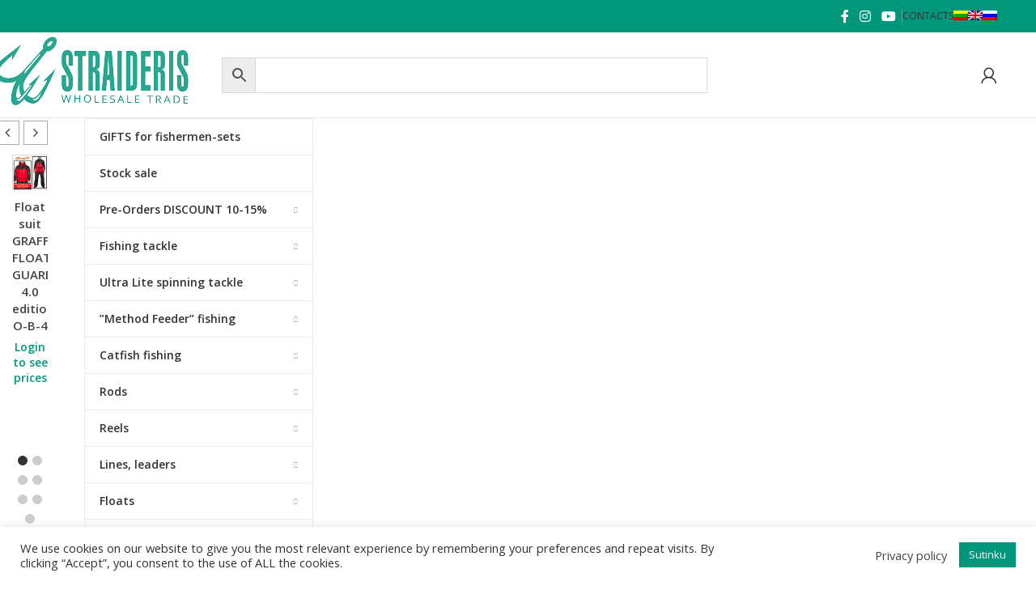

--- FILE ---
content_type: text/html; charset=UTF-8
request_url: https://straideris.lt/en/product-category/baits/spoons/karas-natural-en/
body_size: 120534
content:
<!DOCTYPE html>
<html lang="en-US">
<head>
	<meta charset="UTF-8">
	<link rel="profile" href="https://gmpg.org/xfn/11">
	<link rel="pingback" href="">

	<meta name='robots' content='noindex, follow' />
	<style>img:is([sizes="auto" i], [sizes^="auto," i]) { contain-intrinsic-size: 3000px 1500px }</style>
	<link rel="alternate" hreflang="lt-lt" href="https://straideris.lt/produkto-kategorija/spininginiai-masalai/blizges-2/jaxon-gt-bio-blizges/karas-natural/" />
<link rel="alternate" hreflang="en-us" href="https://straideris.lt/en/product-category/lures/spoons/jaxon-gt-bio-spoons/karas-natural-en/" />
<link rel="alternate" hreflang="ru-ru" href="https://straideris.lt/ru/kategorii-produkta/primanki/%d0%b1%d0%bb%d1%91%d1%81%d0%bd%d1%8b/jaxon-gt-bio-%d0%b1%d0%bb%d1%91%d1%81%d0%bd%d1%8b/karas-natural-ru/" />
<link rel="alternate" hreflang="x-default" href="https://straideris.lt/produkto-kategorija/spininginiai-masalai/blizges-2/jaxon-gt-bio-blizges/karas-natural/" />

	<!-- This site is optimized with the Yoast SEO plugin v25.0 - https://yoast.com/wordpress/plugins/seo/ -->
	<title>Karaś Natural - Straideris</title>
	<meta property="og:locale" content="en_US" />
	<meta property="og:type" content="article" />
	<meta property="og:title" content="Karaś Natural - Straideris" />
	<meta property="og:url" content="https://straideris.lt/en/product-category/lures/spoons/jaxon-gt-bio-spoons/karas-natural-en/" />
	<meta property="og:site_name" content="Straideris" />
	<meta name="twitter:card" content="summary_large_image" />
	<!-- / Yoast SEO plugin. -->


<link rel='dns-prefetch' href='//fonts.googleapis.com' />
<link href='https://fonts.gstatic.com' crossorigin rel='preconnect' />
<link rel='stylesheet' id='addify_csp_front_css-css' href='https://straideris.lt/wp-content/plugins/role-based-pricing-for-woocommerce//assets/css/addify_csp_front_css.css?ver=1.0' type='text/css' media='all' />
<link rel='stylesheet' id='wp-block-library-css' href='https://straideris.lt/wp-includes/css/dist/block-library/style.min.css?ver=6.8.3' type='text/css' media='all' />
<style id='classic-theme-styles-inline-css' type='text/css'>
/*! This file is auto-generated */
.wp-block-button__link{color:#fff;background-color:#32373c;border-radius:9999px;box-shadow:none;text-decoration:none;padding:calc(.667em + 2px) calc(1.333em + 2px);font-size:1.125em}.wp-block-file__button{background:#32373c;color:#fff;text-decoration:none}
</style>
<style id='safe-svg-svg-icon-style-inline-css' type='text/css'>
.safe-svg-cover{text-align:center}.safe-svg-cover .safe-svg-inside{display:inline-block;max-width:100%}.safe-svg-cover svg{height:100%;max-height:100%;max-width:100%;width:100%}

</style>
<style id='global-styles-inline-css' type='text/css'>
:root{--wp--preset--aspect-ratio--square: 1;--wp--preset--aspect-ratio--4-3: 4/3;--wp--preset--aspect-ratio--3-4: 3/4;--wp--preset--aspect-ratio--3-2: 3/2;--wp--preset--aspect-ratio--2-3: 2/3;--wp--preset--aspect-ratio--16-9: 16/9;--wp--preset--aspect-ratio--9-16: 9/16;--wp--preset--color--black: #000000;--wp--preset--color--cyan-bluish-gray: #abb8c3;--wp--preset--color--white: #ffffff;--wp--preset--color--pale-pink: #f78da7;--wp--preset--color--vivid-red: #cf2e2e;--wp--preset--color--luminous-vivid-orange: #ff6900;--wp--preset--color--luminous-vivid-amber: #fcb900;--wp--preset--color--light-green-cyan: #7bdcb5;--wp--preset--color--vivid-green-cyan: #00d084;--wp--preset--color--pale-cyan-blue: #8ed1fc;--wp--preset--color--vivid-cyan-blue: #0693e3;--wp--preset--color--vivid-purple: #9b51e0;--wp--preset--gradient--vivid-cyan-blue-to-vivid-purple: linear-gradient(135deg,rgba(6,147,227,1) 0%,rgb(155,81,224) 100%);--wp--preset--gradient--light-green-cyan-to-vivid-green-cyan: linear-gradient(135deg,rgb(122,220,180) 0%,rgb(0,208,130) 100%);--wp--preset--gradient--luminous-vivid-amber-to-luminous-vivid-orange: linear-gradient(135deg,rgba(252,185,0,1) 0%,rgba(255,105,0,1) 100%);--wp--preset--gradient--luminous-vivid-orange-to-vivid-red: linear-gradient(135deg,rgba(255,105,0,1) 0%,rgb(207,46,46) 100%);--wp--preset--gradient--very-light-gray-to-cyan-bluish-gray: linear-gradient(135deg,rgb(238,238,238) 0%,rgb(169,184,195) 100%);--wp--preset--gradient--cool-to-warm-spectrum: linear-gradient(135deg,rgb(74,234,220) 0%,rgb(151,120,209) 20%,rgb(207,42,186) 40%,rgb(238,44,130) 60%,rgb(251,105,98) 80%,rgb(254,248,76) 100%);--wp--preset--gradient--blush-light-purple: linear-gradient(135deg,rgb(255,206,236) 0%,rgb(152,150,240) 100%);--wp--preset--gradient--blush-bordeaux: linear-gradient(135deg,rgb(254,205,165) 0%,rgb(254,45,45) 50%,rgb(107,0,62) 100%);--wp--preset--gradient--luminous-dusk: linear-gradient(135deg,rgb(255,203,112) 0%,rgb(199,81,192) 50%,rgb(65,88,208) 100%);--wp--preset--gradient--pale-ocean: linear-gradient(135deg,rgb(255,245,203) 0%,rgb(182,227,212) 50%,rgb(51,167,181) 100%);--wp--preset--gradient--electric-grass: linear-gradient(135deg,rgb(202,248,128) 0%,rgb(113,206,126) 100%);--wp--preset--gradient--midnight: linear-gradient(135deg,rgb(2,3,129) 0%,rgb(40,116,252) 100%);--wp--preset--font-size--small: 13px;--wp--preset--font-size--medium: 20px;--wp--preset--font-size--large: 36px;--wp--preset--font-size--x-large: 42px;--wp--preset--font-family--inter: "Inter", sans-serif;--wp--preset--font-family--cardo: Cardo;--wp--preset--spacing--20: 0.44rem;--wp--preset--spacing--30: 0.67rem;--wp--preset--spacing--40: 1rem;--wp--preset--spacing--50: 1.5rem;--wp--preset--spacing--60: 2.25rem;--wp--preset--spacing--70: 3.38rem;--wp--preset--spacing--80: 5.06rem;--wp--preset--shadow--natural: 6px 6px 9px rgba(0, 0, 0, 0.2);--wp--preset--shadow--deep: 12px 12px 50px rgba(0, 0, 0, 0.4);--wp--preset--shadow--sharp: 6px 6px 0px rgba(0, 0, 0, 0.2);--wp--preset--shadow--outlined: 6px 6px 0px -3px rgba(255, 255, 255, 1), 6px 6px rgba(0, 0, 0, 1);--wp--preset--shadow--crisp: 6px 6px 0px rgba(0, 0, 0, 1);}:where(.is-layout-flex){gap: 0.5em;}:where(.is-layout-grid){gap: 0.5em;}body .is-layout-flex{display: flex;}.is-layout-flex{flex-wrap: wrap;align-items: center;}.is-layout-flex > :is(*, div){margin: 0;}body .is-layout-grid{display: grid;}.is-layout-grid > :is(*, div){margin: 0;}:where(.wp-block-columns.is-layout-flex){gap: 2em;}:where(.wp-block-columns.is-layout-grid){gap: 2em;}:where(.wp-block-post-template.is-layout-flex){gap: 1.25em;}:where(.wp-block-post-template.is-layout-grid){gap: 1.25em;}.has-black-color{color: var(--wp--preset--color--black) !important;}.has-cyan-bluish-gray-color{color: var(--wp--preset--color--cyan-bluish-gray) !important;}.has-white-color{color: var(--wp--preset--color--white) !important;}.has-pale-pink-color{color: var(--wp--preset--color--pale-pink) !important;}.has-vivid-red-color{color: var(--wp--preset--color--vivid-red) !important;}.has-luminous-vivid-orange-color{color: var(--wp--preset--color--luminous-vivid-orange) !important;}.has-luminous-vivid-amber-color{color: var(--wp--preset--color--luminous-vivid-amber) !important;}.has-light-green-cyan-color{color: var(--wp--preset--color--light-green-cyan) !important;}.has-vivid-green-cyan-color{color: var(--wp--preset--color--vivid-green-cyan) !important;}.has-pale-cyan-blue-color{color: var(--wp--preset--color--pale-cyan-blue) !important;}.has-vivid-cyan-blue-color{color: var(--wp--preset--color--vivid-cyan-blue) !important;}.has-vivid-purple-color{color: var(--wp--preset--color--vivid-purple) !important;}.has-black-background-color{background-color: var(--wp--preset--color--black) !important;}.has-cyan-bluish-gray-background-color{background-color: var(--wp--preset--color--cyan-bluish-gray) !important;}.has-white-background-color{background-color: var(--wp--preset--color--white) !important;}.has-pale-pink-background-color{background-color: var(--wp--preset--color--pale-pink) !important;}.has-vivid-red-background-color{background-color: var(--wp--preset--color--vivid-red) !important;}.has-luminous-vivid-orange-background-color{background-color: var(--wp--preset--color--luminous-vivid-orange) !important;}.has-luminous-vivid-amber-background-color{background-color: var(--wp--preset--color--luminous-vivid-amber) !important;}.has-light-green-cyan-background-color{background-color: var(--wp--preset--color--light-green-cyan) !important;}.has-vivid-green-cyan-background-color{background-color: var(--wp--preset--color--vivid-green-cyan) !important;}.has-pale-cyan-blue-background-color{background-color: var(--wp--preset--color--pale-cyan-blue) !important;}.has-vivid-cyan-blue-background-color{background-color: var(--wp--preset--color--vivid-cyan-blue) !important;}.has-vivid-purple-background-color{background-color: var(--wp--preset--color--vivid-purple) !important;}.has-black-border-color{border-color: var(--wp--preset--color--black) !important;}.has-cyan-bluish-gray-border-color{border-color: var(--wp--preset--color--cyan-bluish-gray) !important;}.has-white-border-color{border-color: var(--wp--preset--color--white) !important;}.has-pale-pink-border-color{border-color: var(--wp--preset--color--pale-pink) !important;}.has-vivid-red-border-color{border-color: var(--wp--preset--color--vivid-red) !important;}.has-luminous-vivid-orange-border-color{border-color: var(--wp--preset--color--luminous-vivid-orange) !important;}.has-luminous-vivid-amber-border-color{border-color: var(--wp--preset--color--luminous-vivid-amber) !important;}.has-light-green-cyan-border-color{border-color: var(--wp--preset--color--light-green-cyan) !important;}.has-vivid-green-cyan-border-color{border-color: var(--wp--preset--color--vivid-green-cyan) !important;}.has-pale-cyan-blue-border-color{border-color: var(--wp--preset--color--pale-cyan-blue) !important;}.has-vivid-cyan-blue-border-color{border-color: var(--wp--preset--color--vivid-cyan-blue) !important;}.has-vivid-purple-border-color{border-color: var(--wp--preset--color--vivid-purple) !important;}.has-vivid-cyan-blue-to-vivid-purple-gradient-background{background: var(--wp--preset--gradient--vivid-cyan-blue-to-vivid-purple) !important;}.has-light-green-cyan-to-vivid-green-cyan-gradient-background{background: var(--wp--preset--gradient--light-green-cyan-to-vivid-green-cyan) !important;}.has-luminous-vivid-amber-to-luminous-vivid-orange-gradient-background{background: var(--wp--preset--gradient--luminous-vivid-amber-to-luminous-vivid-orange) !important;}.has-luminous-vivid-orange-to-vivid-red-gradient-background{background: var(--wp--preset--gradient--luminous-vivid-orange-to-vivid-red) !important;}.has-very-light-gray-to-cyan-bluish-gray-gradient-background{background: var(--wp--preset--gradient--very-light-gray-to-cyan-bluish-gray) !important;}.has-cool-to-warm-spectrum-gradient-background{background: var(--wp--preset--gradient--cool-to-warm-spectrum) !important;}.has-blush-light-purple-gradient-background{background: var(--wp--preset--gradient--blush-light-purple) !important;}.has-blush-bordeaux-gradient-background{background: var(--wp--preset--gradient--blush-bordeaux) !important;}.has-luminous-dusk-gradient-background{background: var(--wp--preset--gradient--luminous-dusk) !important;}.has-pale-ocean-gradient-background{background: var(--wp--preset--gradient--pale-ocean) !important;}.has-electric-grass-gradient-background{background: var(--wp--preset--gradient--electric-grass) !important;}.has-midnight-gradient-background{background: var(--wp--preset--gradient--midnight) !important;}.has-small-font-size{font-size: var(--wp--preset--font-size--small) !important;}.has-medium-font-size{font-size: var(--wp--preset--font-size--medium) !important;}.has-large-font-size{font-size: var(--wp--preset--font-size--large) !important;}.has-x-large-font-size{font-size: var(--wp--preset--font-size--x-large) !important;}
:where(.wp-block-post-template.is-layout-flex){gap: 1.25em;}:where(.wp-block-post-template.is-layout-grid){gap: 1.25em;}
:where(.wp-block-columns.is-layout-flex){gap: 2em;}:where(.wp-block-columns.is-layout-grid){gap: 2em;}
:root :where(.wp-block-pullquote){font-size: 1.5em;line-height: 1.6;}
</style>
<link rel='stylesheet' id='cookie-law-info-css' href='https://straideris.lt/wp-content/plugins/cookie-law-info/legacy/public/css/cookie-law-info-public.css?ver=3.2.10' type='text/css' media='all' />
<link rel='stylesheet' id='cookie-law-info-gdpr-css' href='https://straideris.lt/wp-content/plugins/cookie-law-info/legacy/public/css/cookie-law-info-gdpr.css?ver=3.2.10' type='text/css' media='all' />
<link rel='stylesheet' id='sp-wps-font-awesome-css' href='https://straideris.lt/wp-content/plugins/woo-product-slider/src/Frontend/assets/css/font-awesome.min.css?ver=2.8.6' type='text/css' media='all' />
<link rel='stylesheet' id='sp-wps-swiper-css' href='https://straideris.lt/wp-content/plugins/woo-product-slider/src/Frontend/assets/css/swiper.min.css?ver=2.8.6' type='text/css' media='all' />
<link rel='stylesheet' id='sp_wps-fontello-icon-css' href='https://straideris.lt/wp-content/plugins/woo-product-slider/src/Admin/assets/css/fontello.min.css?ver=2.8.6' type='text/css' media='all' />
<link rel='stylesheet' id='sp-wps-style-css' href='https://straideris.lt/wp-content/plugins/woo-product-slider/src/Frontend/assets/css/style.min.css?ver=2.8.6' type='text/css' media='all' />
<style id='sp-wps-style-inline-css' type='text/css'>
#wps-slider-section #sp-woo-product-slider-166588.wps-product-section .wpsp-pagination-dot .swiper-pagination-bullet{ background-color:#cccccc; } #wps-slider-section #sp-woo-product-slider-166588.wps-product-section .wpsp-pagination-dot .swiper-pagination-bullet.swiper-pagination-bullet-active{ background-color:#333333; }#wps-slider-section #sp-woo-product-slider-166588.wps-product-section .wpsp-nav { color:#444444; background-color:transparent; border: 1px solid #aaaaaa; } #wps-slider-section #sp-woo-product-slider-166588.wps-product-section .wpsp-nav:hover { color:#ffffff; background-color:#444444; border-color:#444444; } #wps-slider-section.wps-slider-section-166588{ padding-top: 45px; }#wps-slider-section #sp-woo-product-slider-166588.wps-product-section[data-layout=grid] { margin-left: -20px;}#wps-slider-section #sp-woo-product-slider-166588 .wpsf-grid-item { padding-left: 20px; margin-bottom: 20px;}#wps-slider-section #sp-woo-product-slider-166588 .wpsf-product-title a{ color: #444444; font-size: 15px; } #wps-slider-section #sp-woo-product-slider-166588 .wpsf-product-title a:hover{ color: #955b89; }#wps-slider-section #sp-woo-product-slider-166588 .wpsf-product-price { color: #222222; font-size: 14px; } #wps-slider-section #sp-woo-product-slider-166588 .wpsf-product-price del span { color: #888888; }#wps-slider-section #sp-woo-product-slider-166588.wps-product-section .star-rating span:before { color: #F4C100; } #wps-slider-section #sp-woo-product-slider-166588.wps-product-section .star-rating:before{ color: #C8C8C8; }#wps-slider-section #sp-woo-product-slider-166588 .wpsf-cart-button a:not(.sp-wqvpro-view-button):not(.sp-wqv-view-button){ color: #444444; background-color: transparent; border: 1px solid #222222; } #wps-slider-section #sp-woo-product-slider-166588 .wpsf-cart-button a:not(.sp-wqvpro-view-button):not(.sp-wqv-view-button):hover, #wps-slider-section #sp-woo-product-slider-166588 .wpsf-cart-button a.added_to_cart{ color: #ffffff; background-color: #222222; border-color: #222222; }#sp-woo-product-slider-166588.sp-wps-custom-template .wps-product-image .wpsf-product-img,#sp-woo-product-slider-166588.sp-wps-theme_one .wps-product-image { border: 1px solid #dddddd;}#wps-slider-section #sp-woo-product-slider-166588.sp-wps-theme_one .wpsf-product:hover .wps-product-image, #sp-woo-product-slider-166588.sp-wps-custom-template .sp-wps-product-image-area:hover .wps-product-image .wpsf-product-img { border-color: #dddddd;}#wps-slider-section #sp-woo-product-slider-166588 a.sp-wqv-view-button{ display: none; }
</style>
<link rel='stylesheet' id='wpbm-tooltipster-css' href='https://straideris.lt/wp-content/plugins/woocommerce-product-badge-manager/public/css/tooltipster.css?ver=4.1.2' type='text/css' media='all' />
<link rel='stylesheet' id='wpbm-css' href='https://straideris.lt/wp-content/plugins/woocommerce-product-badge-manager/public/css/wpbm-public.css?ver=4.1.2' type='text/css' media='all' />
<style id='woocommerce-inline-inline-css' type='text/css'>
.woocommerce form .form-row .required { visibility: visible; }
</style>
<link rel='stylesheet' id='aws-style-css' href='https://straideris.lt/wp-content/plugins/advanced-woo-search/assets/css/common.min.css?ver=3.49' type='text/css' media='all' />
<link rel='stylesheet' id='wpml-legacy-horizontal-list-0-css' href='https://straideris.lt/wp-content/plugins/sitepress-multilingual-cms/templates/language-switchers/legacy-list-horizontal/style.min.css?ver=1' type='text/css' media='all' />
<link rel='stylesheet' id='wpml-menu-item-0-css' href='https://straideris.lt/wp-content/plugins/sitepress-multilingual-cms/templates/language-switchers/menu-item/style.min.css?ver=1' type='text/css' media='all' />
<link rel='stylesheet' id='tawcvs-frontend-css' href='https://straideris.lt/wp-content/plugins/variation-swatches-for-woocommerce/assets/css/frontend.css?ver=2.2.5' type='text/css' media='all' />
<link rel='stylesheet' id='tawcvs-frontend-for-listing-pages-css' href='https://straideris.lt/wp-content/plugins/variation-swatches-for-woocommerce/assets/css/frontend-list-products.css?ver=6.8.3' type='text/css' media='all' />
<link rel='stylesheet' id='js_composer_front-css' href='https://straideris.lt/wp-content/plugins/js_composer/assets/css/js_composer.min.css?ver=8.0.1' type='text/css' media='all' />
<link rel='stylesheet' id='woodmart-style-css' href='https://straideris.lt/wp-content/themes/woodmart/css/parts/base.min.css?ver=8.0.1' type='text/css' media='all' />
<link rel='stylesheet' id='wd-helpers-wpb-elem-css' href='https://straideris.lt/wp-content/themes/woodmart/css/parts/helpers-wpb-elem.min.css?ver=8.0.1' type='text/css' media='all' />
<link rel='stylesheet' id='wd-widget-wd-recent-posts-css' href='https://straideris.lt/wp-content/themes/woodmart/css/parts/widget-wd-recent-posts.min.css?ver=8.0.1' type='text/css' media='all' />
<link rel='stylesheet' id='wd-lazy-loading-css' href='https://straideris.lt/wp-content/themes/woodmart/css/parts/opt-lazy-load.min.css?ver=8.0.1' type='text/css' media='all' />
<link rel='stylesheet' id='wd-revolution-slider-css' href='https://straideris.lt/wp-content/themes/woodmart/css/parts/int-rev-slider.min.css?ver=8.0.1' type='text/css' media='all' />
<link rel='stylesheet' id='wd-wpml-css' href='https://straideris.lt/wp-content/themes/woodmart/css/parts/int-wpml.min.css?ver=8.0.1' type='text/css' media='all' />
<link rel='stylesheet' id='wd-wpbakery-base-css' href='https://straideris.lt/wp-content/themes/woodmart/css/parts/int-wpb-base.min.css?ver=8.0.1' type='text/css' media='all' />
<link rel='stylesheet' id='wd-wpbakery-base-deprecated-css' href='https://straideris.lt/wp-content/themes/woodmart/css/parts/int-wpb-base-deprecated.min.css?ver=8.0.1' type='text/css' media='all' />
<link rel='stylesheet' id='wd-notices-fixed-css' href='https://straideris.lt/wp-content/themes/woodmart/css/parts/woo-opt-sticky-notices-old.min.css?ver=8.0.1' type='text/css' media='all' />
<link rel='stylesheet' id='wd-woocommerce-base-css' href='https://straideris.lt/wp-content/themes/woodmart/css/parts/woocommerce-base.min.css?ver=8.0.1' type='text/css' media='all' />
<link rel='stylesheet' id='wd-mod-star-rating-css' href='https://straideris.lt/wp-content/themes/woodmart/css/parts/mod-star-rating.min.css?ver=8.0.1' type='text/css' media='all' />
<link rel='stylesheet' id='wd-woo-el-track-order-css' href='https://straideris.lt/wp-content/themes/woodmart/css/parts/woo-el-track-order.min.css?ver=8.0.1' type='text/css' media='all' />
<link rel='stylesheet' id='wd-woocommerce-block-notices-css' href='https://straideris.lt/wp-content/themes/woodmart/css/parts/woo-mod-block-notices.min.css?ver=8.0.1' type='text/css' media='all' />
<link rel='stylesheet' id='wd-widget-active-filters-css' href='https://straideris.lt/wp-content/themes/woodmart/css/parts/woo-widget-active-filters.min.css?ver=8.0.1' type='text/css' media='all' />
<link rel='stylesheet' id='wd-woo-shop-predefined-css' href='https://straideris.lt/wp-content/themes/woodmart/css/parts/woo-shop-predefined.min.css?ver=8.0.1' type='text/css' media='all' />
<link rel='stylesheet' id='wd-woo-shop-el-products-per-page-css' href='https://straideris.lt/wp-content/themes/woodmart/css/parts/woo-shop-el-products-per-page.min.css?ver=8.0.1' type='text/css' media='all' />
<link rel='stylesheet' id='wd-woo-shop-page-title-css' href='https://straideris.lt/wp-content/themes/woodmart/css/parts/woo-shop-page-title.min.css?ver=8.0.1' type='text/css' media='all' />
<link rel='stylesheet' id='wd-woo-mod-shop-loop-head-css' href='https://straideris.lt/wp-content/themes/woodmart/css/parts/woo-mod-shop-loop-head.min.css?ver=8.0.1' type='text/css' media='all' />
<link rel='stylesheet' id='wd-woo-shop-el-order-by-css' href='https://straideris.lt/wp-content/themes/woodmart/css/parts/woo-shop-el-order-by.min.css?ver=8.0.1' type='text/css' media='all' />
<link rel='stylesheet' id='wd-woo-shop-opt-without-title-css' href='https://straideris.lt/wp-content/themes/woodmart/css/parts/woo-shop-opt-without-title.min.css?ver=8.0.1' type='text/css' media='all' />
<link rel='stylesheet' id='wd-woo-opt-hide-larger-price-css' href='https://straideris.lt/wp-content/themes/woodmart/css/parts/woo-opt-hide-larger-price.min.css?ver=8.0.1' type='text/css' media='all' />
<link rel='stylesheet' id='wd-wp-blocks-css' href='https://straideris.lt/wp-content/themes/woodmart/css/parts/wp-blocks.min.css?ver=8.0.1' type='text/css' media='all' />
<link rel='stylesheet' id='child-style-css' href='https://straideris.lt/wp-content/themes/woodmart-child/style.css?ver=8.0.1' type='text/css' media='all' />
<link rel='stylesheet' id='wd-header-base-css' href='https://straideris.lt/wp-content/themes/woodmart/css/parts/header-base.min.css?ver=8.0.1' type='text/css' media='all' />
<link rel='stylesheet' id='wd-mod-tools-css' href='https://straideris.lt/wp-content/themes/woodmart/css/parts/mod-tools.min.css?ver=8.0.1' type='text/css' media='all' />
<link rel='stylesheet' id='wd-header-elements-base-css' href='https://straideris.lt/wp-content/themes/woodmart/css/parts/header-el-base.min.css?ver=8.0.1' type='text/css' media='all' />
<link rel='stylesheet' id='wd-social-icons-css' href='https://straideris.lt/wp-content/themes/woodmart/css/parts/el-social-icons.min.css?ver=8.0.1' type='text/css' media='all' />
<link rel='stylesheet' id='wd-header-search-css' href='https://straideris.lt/wp-content/themes/woodmart/css/parts/header-el-search.min.css?ver=8.0.1' type='text/css' media='all' />
<link rel='stylesheet' id='wd-header-search-form-css' href='https://straideris.lt/wp-content/themes/woodmart/css/parts/header-el-search-form.min.css?ver=8.0.1' type='text/css' media='all' />
<link rel='stylesheet' id='wd-wd-search-results-css' href='https://straideris.lt/wp-content/themes/woodmart/css/parts/wd-search-results.min.css?ver=8.0.1' type='text/css' media='all' />
<link rel='stylesheet' id='wd-wd-search-form-css' href='https://straideris.lt/wp-content/themes/woodmart/css/parts/wd-search-form.min.css?ver=8.0.1' type='text/css' media='all' />
<link rel='stylesheet' id='wd-wd-search-cat-css' href='https://straideris.lt/wp-content/themes/woodmart/css/parts/wd-search-cat.min.css?ver=8.0.1' type='text/css' media='all' />
<link rel='stylesheet' id='wd-woo-mod-login-form-css' href='https://straideris.lt/wp-content/themes/woodmart/css/parts/woo-mod-login-form.min.css?ver=8.0.1' type='text/css' media='all' />
<link rel='stylesheet' id='wd-header-my-account-css' href='https://straideris.lt/wp-content/themes/woodmart/css/parts/header-el-my-account.min.css?ver=8.0.1' type='text/css' media='all' />
<link rel='stylesheet' id='wd-header-mobile-nav-dropdown-css' href='https://straideris.lt/wp-content/themes/woodmart/css/parts/header-el-mobile-nav-dropdown.min.css?ver=8.0.1' type='text/css' media='all' />
<link rel='stylesheet' id='wd-off-canvas-sidebar-css' href='https://straideris.lt/wp-content/themes/woodmart/css/parts/opt-off-canvas-sidebar.min.css?ver=8.0.1' type='text/css' media='all' />
<link rel='stylesheet' id='wd-el-menu-css' href='https://straideris.lt/wp-content/themes/woodmart/css/parts/el-menu.min.css?ver=8.0.1' type='text/css' media='all' />
<link rel='stylesheet' id='wd-el-menu-wpb-elem-css' href='https://straideris.lt/wp-content/themes/woodmart/css/parts/el-menu-wpb-elem.min.css?ver=8.0.1' type='text/css' media='all' />
<link rel='stylesheet' id='wd-mod-nav-vertical-css' href='https://straideris.lt/wp-content/themes/woodmart/css/parts/mod-nav-vertical.min.css?ver=8.0.1' type='text/css' media='all' />
<link rel='stylesheet' id='wd-mod-nav-vertical-design-default-css' href='https://straideris.lt/wp-content/themes/woodmart/css/parts/mod-nav-vertical-design-default.min.css?ver=8.0.1' type='text/css' media='all' />
<link rel='stylesheet' id='wd-shop-filter-area-css' href='https://straideris.lt/wp-content/themes/woodmart/css/parts/woo-shop-el-filters-area.min.css?ver=8.0.1' type='text/css' media='all' />
<link rel='stylesheet' id='wd-product-loop-css' href='https://straideris.lt/wp-content/themes/woodmart/css/parts/woo-product-loop.min.css?ver=8.0.1' type='text/css' media='all' />
<link rel='stylesheet' id='wd-product-loop-standard-css' href='https://straideris.lt/wp-content/themes/woodmart/css/parts/woo-product-loop-standard.min.css?ver=8.0.1' type='text/css' media='all' />
<link rel='stylesheet' id='wd-woo-mod-add-btn-replace-css' href='https://straideris.lt/wp-content/themes/woodmart/css/parts/woo-mod-add-btn-replace.min.css?ver=8.0.1' type='text/css' media='all' />
<link rel='stylesheet' id='wd-woo-categories-loop-css' href='https://straideris.lt/wp-content/themes/woodmart/css/parts/woo-categories-loop.min.css?ver=8.0.1' type='text/css' media='all' />
<link rel='stylesheet' id='wd-categories-loop-css' href='https://straideris.lt/wp-content/themes/woodmart/css/parts/woo-categories-loop-old.min.css?ver=8.0.1' type='text/css' media='all' />
<link rel='stylesheet' id='wd-sticky-loader-css' href='https://straideris.lt/wp-content/themes/woodmart/css/parts/mod-sticky-loader.min.css?ver=8.0.1' type='text/css' media='all' />
<link rel='stylesheet' id='wd-mfp-popup-css' href='https://straideris.lt/wp-content/themes/woodmart/css/parts/lib-magnific-popup.min.css?ver=8.0.1' type='text/css' media='all' />
<link rel='stylesheet' id='wd-scroll-top-css' href='https://straideris.lt/wp-content/themes/woodmart/css/parts/opt-scrolltotop.min.css?ver=8.0.1' type='text/css' media='all' />
<link rel='stylesheet' id='wd-header-my-account-sidebar-css' href='https://straideris.lt/wp-content/themes/woodmart/css/parts/header-el-my-account-sidebar.min.css?ver=8.0.1' type='text/css' media='all' />
<link rel='stylesheet' id='wd-bottom-toolbar-css' href='https://straideris.lt/wp-content/themes/woodmart/css/parts/opt-bottom-toolbar.min.css?ver=8.0.1' type='text/css' media='all' />
<link rel='stylesheet' id='wd-shop-off-canvas-sidebar-css' href='https://straideris.lt/wp-content/themes/woodmart/css/parts/opt-shop-off-canvas-sidebar.min.css?ver=8.0.1' type='text/css' media='all' />
<link rel='stylesheet' id='wd-mod-sticky-sidebar-opener-css' href='https://straideris.lt/wp-content/themes/woodmart/css/parts/mod-sticky-sidebar-opener.min.css?ver=8.0.1' type='text/css' media='all' />
<link rel='stylesheet' id='xts-google-fonts-css' href='https://fonts.googleapis.com/css?family=Open+Sans%3A400%2C600%7CPoppins%3A400%2C600%2C500&#038;ver=8.0.1' type='text/css' media='all' />
<style id='rocket-lazyload-inline-css' type='text/css'>
.rll-youtube-player{position:relative;padding-bottom:56.23%;height:0;overflow:hidden;max-width:100%;}.rll-youtube-player:focus-within{outline: 2px solid currentColor;outline-offset: 5px;}.rll-youtube-player iframe{position:absolute;top:0;left:0;width:100%;height:100%;z-index:100;background:0 0}.rll-youtube-player img{bottom:0;display:block;left:0;margin:auto;max-width:100%;width:100%;position:absolute;right:0;top:0;border:none;height:auto;-webkit-transition:.4s all;-moz-transition:.4s all;transition:.4s all}.rll-youtube-player img:hover{-webkit-filter:brightness(75%)}.rll-youtube-player .play{height:100%;width:100%;left:0;top:0;position:absolute;background:url(https://straideris.lt/wp-content/plugins/wp-rocket/assets/img/youtube.png) no-repeat center;background-color: transparent !important;cursor:pointer;border:none;}
</style>
<script type="text/javascript" src="https://straideris.lt/wp-includes/js/jquery/jquery.min.js?ver=3.7.1" id="jquery-core-js"></script>
<script type="text/javascript" src="https://straideris.lt/wp-includes/js/jquery/jquery-migrate.min.js?ver=3.4.1" id="jquery-migrate-js"></script>
<script type="text/javascript" src="https://straideris.lt/wp-content/plugins/role-based-pricing-for-woocommerce/assets/js/addify_csp_front_js.js?ver=1.0" id="af_csp_front_js-js"></script>
<script type="text/javascript" id="wpml-cookie-js-extra">
/* <![CDATA[ */
var wpml_cookies = {"wp-wpml_current_language":{"value":"en","expires":1,"path":"\/"}};
var wpml_cookies = {"wp-wpml_current_language":{"value":"en","expires":1,"path":"\/"}};
/* ]]> */
</script>
<script type="text/javascript" src="https://straideris.lt/wp-content/plugins/sitepress-multilingual-cms/res/js/cookies/language-cookie.js?ver=474000" id="wpml-cookie-js" defer="defer" data-wp-strategy="defer"></script>
<script type="text/javascript" id="cookie-law-info-js-extra">
/* <![CDATA[ */
var Cli_Data = {"nn_cookie_ids":[],"cookielist":[],"non_necessary_cookies":[],"ccpaEnabled":"","ccpaRegionBased":"","ccpaBarEnabled":"","strictlyEnabled":["necessary","obligatoire"],"ccpaType":"gdpr","js_blocking":"1","custom_integration":"","triggerDomRefresh":"","secure_cookies":""};
var cli_cookiebar_settings = {"animate_speed_hide":"500","animate_speed_show":"500","background":"#FFF","border":"#b1a6a6c2","border_on":"","button_1_button_colour":"#00967b","button_1_button_hover":"#007862","button_1_link_colour":"#fff","button_1_as_button":"1","button_1_new_win":"","button_2_button_colour":"#333","button_2_button_hover":"#292929","button_2_link_colour":"#444","button_2_as_button":"","button_2_hidebar":"","button_3_button_colour":"#dedfe0","button_3_button_hover":"#b2b2b3","button_3_link_colour":"#333333","button_3_as_button":"1","button_3_new_win":"","button_4_button_colour":"#dedfe0","button_4_button_hover":"#b2b2b3","button_4_link_colour":"#333333","button_4_as_button":"1","button_7_button_colour":"#00967b","button_7_button_hover":"#007862","button_7_link_colour":"#fff","button_7_as_button":"1","button_7_new_win":"","font_family":"inherit","header_fix":"","notify_animate_hide":"1","notify_animate_show":"","notify_div_id":"#cookie-law-info-bar","notify_position_horizontal":"right","notify_position_vertical":"bottom","scroll_close":"","scroll_close_reload":"","accept_close_reload":"","reject_close_reload":"","showagain_tab":"","showagain_background":"#fff","showagain_border":"#000","showagain_div_id":"#cookie-law-info-again","showagain_x_position":"100px","text":"#333333","show_once_yn":"","show_once":"10000","logging_on":"","as_popup":"","popup_overlay":"1","bar_heading_text":"","cookie_bar_as":"banner","popup_showagain_position":"bottom-right","widget_position":"left"};
var log_object = {"ajax_url":"https:\/\/straideris.lt\/wp-admin\/admin-ajax.php"};
/* ]]> */
</script>
<script type="text/javascript" src="https://straideris.lt/wp-content/plugins/cookie-law-info/legacy/public/js/cookie-law-info-public.js?ver=3.2.10" id="cookie-law-info-js"></script>
<script type="text/javascript" src="https://straideris.lt/wp-content/plugins/woocommerce-product-badge-manager/public/js/jquery.tooltipster.min.js?ver=4.1.2" id="wpbm-tooltipster-js"></script>
<script type="text/javascript" src="https://straideris.lt/wp-content/plugins/woocommerce-product-badge-manager/public/js/wpbm-public.js?ver=4.1.2" id="wpbm-js"></script>
<script type="text/javascript" src="https://straideris.lt/wp-content/plugins/woocommerce/assets/js/jquery-blockui/jquery.blockUI.min.js?ver=2.7.0-wc.9.4.2" id="jquery-blockui-js" data-wp-strategy="defer"></script>
<script type="text/javascript" id="wc-add-to-cart-js-extra">
/* <![CDATA[ */
var wc_add_to_cart_params = {"ajax_url":"\/wp-admin\/admin-ajax.php","wc_ajax_url":"\/en\/?wc-ajax=%%endpoint%%","i18n_view_cart":"View cart","cart_url":"https:\/\/straideris.lt\/krepselis\/","is_cart":"","cart_redirect_after_add":"no"};
/* ]]> */
</script>
<script type="text/javascript" src="https://straideris.lt/wp-content/plugins/woocommerce/assets/js/frontend/add-to-cart.min.js?ver=9.4.2" id="wc-add-to-cart-js" data-wp-strategy="defer"></script>
<script type="text/javascript" src="https://straideris.lt/wp-content/plugins/woocommerce/assets/js/js-cookie/js.cookie.min.js?ver=2.1.4-wc.9.4.2" id="js-cookie-js" defer="defer" data-wp-strategy="defer"></script>
<script type="text/javascript" id="woocommerce-js-extra">
/* <![CDATA[ */
var woocommerce_params = {"ajax_url":"\/wp-admin\/admin-ajax.php","wc_ajax_url":"\/en\/?wc-ajax=%%endpoint%%"};
/* ]]> */
</script>
<script type="text/javascript" src="https://straideris.lt/wp-content/plugins/woocommerce/assets/js/frontend/woocommerce.min.js?ver=9.4.2" id="woocommerce-js" defer="defer" data-wp-strategy="defer"></script>
<script type="text/javascript" src="https://straideris.lt/wp-content/plugins/js_composer/assets/js/vendors/woocommerce-add-to-cart.js?ver=8.0.1" id="vc_woocommerce-add-to-cart-js-js"></script>
<script type="text/javascript" src="https://straideris.lt/wp-content/themes/woodmart/js/libs/device.min.js?ver=8.0.1" id="wd-device-library-js"></script>
<script type="text/javascript" src="https://straideris.lt/wp-content/themes/woodmart/js/scripts/global/scrollBar.min.js?ver=8.0.1" id="wd-scrollbar-js"></script>
<script></script><meta name="generator" content="WordPress 6.8.3" />
<meta name="generator" content="WooCommerce 9.4.2" />
<meta name="generator" content="WPML ver:4.7.4 stt:1,33,46;" />
<style>
            .spp_badge_container .badge_post_main img{
                width: 50px;
            }
        </style><style>
            .cpp_badge_container .badge_post_main img{
                width: 50px;
            }
        </style>					<meta name="viewport" content="width=device-width, initial-scale=1.0, maximum-scale=1.0, user-scalable=no">
										<noscript><style>.woocommerce-product-gallery{ opacity: 1 !important; }</style></noscript>
	
            <style>

                .woodmart-search-full-screen .aws-container .aws-search-form,
                .wd-search-full-screen .aws-container .aws-search-form {
                    padding-top: 0;
                    padding-right: 0;
                    padding-bottom: 0;
                    padding-left: 0;
                    height: 110px;
                    border: none;
                    background-color: transparent;
                    box-shadow: none;
                }

                .woodmart-search-full-screen .aws-container .aws-search-field,
                .wd-search-full-screen .aws-container .aws-search-field {
                    color: #333;
                    text-align: center;
                    font-weight: 600;
                    font-size: 48px;
                }

                .woodmart-search-full-screen .aws-container .aws-search-form .aws-form-btn,
                .wd-search-full-screen .aws-container .aws-search-form .aws-form-btn,
                .woodmart-search-full-screen .aws-container .aws-search-form.aws-show-clear.aws-form-active .aws-search-clear,
                .wd-search-full-screen .aws-container .aws-search-form.aws-show-clear.aws-form-active .aws-search-clear {
                    display: none !important;
                }

                .wd-search-full-screen-2.wd-fill.wd-opened {
                    display: block;
                    top: 30px;
                }

            </style>

        
            <script>

                window.addEventListener('load', function() {
                    var forms = document.querySelectorAll(".woodmart-search-form form, form.woodmart-ajax-search");

                    var awsFormHtml = "<div class=\"aws-container aws-js-seamless\" data-url=\"\/en\/?wc-ajax=aws_action\" data-siteurl=\"https:\/\/straideris.lt\/en\/\" data-lang=\"en\" data-show-loader=\"true\" data-show-more=\"true\" data-show-page=\"true\" data-ajax-search=\"true\" data-show-clear=\"true\" data-mobile-screen=\"false\" data-use-analytics=\"false\" data-min-chars=\"1\" data-buttons-order=\"3\" data-timeout=\"300\" data-is-mobile=\"false\" data-page-id=\"1704\" data-tax=\"product_cat\" ><form class=\"aws-search-form\" action=\"https:\/\/straideris.lt\/en\/\" method=\"get\" role=\"search\" ><div class=\"aws-wrapper\"><label class=\"aws-search-label\" for=\"693a15849ed35\"><\/label><input type=\"search\" name=\"s\" id=\"693a15849ed35\" value=\"\" class=\"aws-search-field\" placeholder=\"\" autocomplete=\"off\" \/><input type=\"hidden\" name=\"post_type\" value=\"product\"><input type=\"hidden\" name=\"type_aws\" value=\"true\"><input type=\"hidden\" name=\"lang\" value=\"en\"><div class=\"aws-search-clear\"><span>\u00d7<\/span><\/div><div class=\"aws-loader\"><\/div><\/div><div class=\"aws-search-btn aws-form-btn\"><span class=\"aws-search-btn_icon\"><svg focusable=\"false\" xmlns=\"http:\/\/www.w3.org\/2000\/svg\" viewBox=\"0 0 24 24\" width=\"24px\"><path d=\"M15.5 14h-.79l-.28-.27C15.41 12.59 16 11.11 16 9.5 16 5.91 13.09 3 9.5 3S3 5.91 3 9.5 5.91 16 9.5 16c1.61 0 3.09-.59 4.23-1.57l.27.28v.79l5 4.99L20.49 19l-4.99-5zm-6 0C7.01 14 5 11.99 5 9.5S7.01 5 9.5 5 14 7.01 14 9.5 11.99 14 9.5 14z\"><\/path><\/svg><\/span><\/div><\/form><\/div>";

                    if ( forms ) {

                        for ( var i = 0; i < forms.length; i++ ) {
                            if ( forms[i].parentNode.outerHTML.indexOf('aws-container') === -1 ) {
                                forms[i].outerHTML = awsFormHtml;
                            }
                        }

                        window.setTimeout(function(){
                            jQuery('.aws-js-seamless').each( function() {
                                try {
                                    jQuery(this).aws_search();
                                } catch (error) {
                                    window.setTimeout(function(){
                                        try {
                                            jQuery(this).aws_search();
                                        } catch (error) {}
                                    }, 2000);
                                }
                            });
                        }, 1000);

                    }
                }, false);
            </script>

                    <style>
                .woocommerce div.product .cart.variations_form .tawcvs-swatches,
                .woocommerce:not(.archive) li.product .cart.variations_form .tawcvs-swatches,
                .woocommerce.single-product .cart.variations_form .tawcvs-swatches,
                .wc-product-table-wrapper .cart.variations_form .tawcvs-swatches,
                .woocommerce.archive .cart.variations_form .tawcvs-swatches {
                    margin-top: 0px;
                    margin-right: 15px;
                    margin-bottom: 15px;
                    margin-left: 0px;
                    padding-top: 0px;
                    padding-right: 0px;
                    padding-bottom: 0px;
                    padding-left: 0px;
                }

                .woocommerce div.product .cart.variations_form .tawcvs-swatches .swatch-item-wrapper,
                .woocommerce:not(.archive) li.product .cart.variations_form .tawcvs-swatches .swatch-item-wrapper,
                .woocommerce.single-product .cart.variations_form .tawcvs-swatches .swatch-item-wrapper,
                .wc-product-table-wrapper .cart.variations_form .tawcvs-swatches .swatch-item-wrapper,
                .woocommerce.archive .cart.variations_form .tawcvs-swatches .swatch-item-wrapper {
                 margin-top: 0px !important;
                    margin-right: 15px !important;
                    margin-bottom: 15px !important;
                    margin-left: 0px !important;
                    padding-top: 0px !important;
                    padding-right: 0px !important;
                    padding-bottom: 0px !important;
                    padding-left: 0px !important;
                }

                /*tooltip*/
                .woocommerce div.product .cart.variations_form .tawcvs-swatches .swatch .swatch__tooltip,
                .woocommerce:not(.archive) li.product .cart.variations_form .tawcvs-swatches .swatch .swatch__tooltip,
                .woocommerce.single-product .cart.variations_form .tawcvs-swatches .swatch .swatch__tooltip,
                .wc-product-table-wrapper .cart.variations_form .tawcvs-swatches .swatch .swatch__tooltip,
                .woocommerce.archive .cart.variations_form .tawcvs-swatches .swatch .swatch__tooltip {
                 width: px;
                    max-width: px;
                    line-height: 1;
                }
            </style>
			<meta name="generator" content="Powered by WPBakery Page Builder - drag and drop page builder for WordPress."/>
<meta name="generator" content="Powered by Slider Revolution 6.7.23 - responsive, Mobile-Friendly Slider Plugin for WordPress with comfortable drag and drop interface." />
<style class='wp-fonts-local' type='text/css'>
@font-face{font-family:Inter;font-style:normal;font-weight:300 900;font-display:fallback;src:url('https://straideris.lt/wp-content/plugins/woocommerce/assets/fonts/Inter-VariableFont_slnt,wght.woff2') format('woff2');font-stretch:normal;}
@font-face{font-family:Cardo;font-style:normal;font-weight:400;font-display:fallback;src:url('https://straideris.lt/wp-content/plugins/woocommerce/assets/fonts/cardo_normal_400.woff2') format('woff2');}
</style>
<link rel="icon" href="https://straideris.lt/wp-content/uploads/2020/08/ico-2-100x100.png" sizes="32x32" />
<link rel="icon" href="https://straideris.lt/wp-content/uploads/2020/08/ico-2.png" sizes="192x192" />
<link rel="apple-touch-icon" href="https://straideris.lt/wp-content/uploads/2020/08/ico-2.png" />
<meta name="msapplication-TileImage" content="https://straideris.lt/wp-content/uploads/2020/08/ico-2.png" />
<script>function setREVStartSize(e){
			//window.requestAnimationFrame(function() {
				window.RSIW = window.RSIW===undefined ? window.innerWidth : window.RSIW;
				window.RSIH = window.RSIH===undefined ? window.innerHeight : window.RSIH;
				try {
					var pw = document.getElementById(e.c).parentNode.offsetWidth,
						newh;
					pw = pw===0 || isNaN(pw) || (e.l=="fullwidth" || e.layout=="fullwidth") ? window.RSIW : pw;
					e.tabw = e.tabw===undefined ? 0 : parseInt(e.tabw);
					e.thumbw = e.thumbw===undefined ? 0 : parseInt(e.thumbw);
					e.tabh = e.tabh===undefined ? 0 : parseInt(e.tabh);
					e.thumbh = e.thumbh===undefined ? 0 : parseInt(e.thumbh);
					e.tabhide = e.tabhide===undefined ? 0 : parseInt(e.tabhide);
					e.thumbhide = e.thumbhide===undefined ? 0 : parseInt(e.thumbhide);
					e.mh = e.mh===undefined || e.mh=="" || e.mh==="auto" ? 0 : parseInt(e.mh,0);
					if(e.layout==="fullscreen" || e.l==="fullscreen")
						newh = Math.max(e.mh,window.RSIH);
					else{
						e.gw = Array.isArray(e.gw) ? e.gw : [e.gw];
						for (var i in e.rl) if (e.gw[i]===undefined || e.gw[i]===0) e.gw[i] = e.gw[i-1];
						e.gh = e.el===undefined || e.el==="" || (Array.isArray(e.el) && e.el.length==0)? e.gh : e.el;
						e.gh = Array.isArray(e.gh) ? e.gh : [e.gh];
						for (var i in e.rl) if (e.gh[i]===undefined || e.gh[i]===0) e.gh[i] = e.gh[i-1];
											
						var nl = new Array(e.rl.length),
							ix = 0,
							sl;
						e.tabw = e.tabhide>=pw ? 0 : e.tabw;
						e.thumbw = e.thumbhide>=pw ? 0 : e.thumbw;
						e.tabh = e.tabhide>=pw ? 0 : e.tabh;
						e.thumbh = e.thumbhide>=pw ? 0 : e.thumbh;
						for (var i in e.rl) nl[i] = e.rl[i]<window.RSIW ? 0 : e.rl[i];
						sl = nl[0];
						for (var i in nl) if (sl>nl[i] && nl[i]>0) { sl = nl[i]; ix=i;}
						var m = pw>(e.gw[ix]+e.tabw+e.thumbw) ? 1 : (pw-(e.tabw+e.thumbw)) / (e.gw[ix]);
						newh =  (e.gh[ix] * m) + (e.tabh + e.thumbh);
					}
					var el = document.getElementById(e.c);
					if (el!==null && el) el.style.height = newh+"px";
					el = document.getElementById(e.c+"_wrapper");
					if (el!==null && el) {
						el.style.height = newh+"px";
						el.style.display = "block";
					}
				} catch(e){
					console.log("Failure at Presize of Slider:" + e)
				}
			//});
		  };</script>
		<style type="text/css" id="wp-custom-css">
			.woocommerce div.product form.cart.variations_form .tawcvs-swatches .swatch:not(.swatch-color), .woocommerce div.product form.cart.variations_form .tawcvs-swatches .swatch-show-more:not(.swatch-color), .woocommerce.archive form.cart.variations_form .tawcvs-swatches .swatch:not(.swatch-color), .woocommerce.archive form.cart.variations_form .tawcvs-swatches .swatch-show-more:not(.swatch-color), .woocommerce.single-product form.cart.variations_form .tawcvs-swatches .swatch:not(.swatch-color), .woocommerce.single-product form.cart.variations_form .tawcvs-swatches .swatch-show-more:not(.swatch-color) {
    background-color: #00967b;
    min-width: 40px;
    padding: 4px;
    min-height: 30px;
    width: auto;
    height: auto;
}
.variations_form .variations td {
    vertical-align: text-top;
}

div#n2-ss-10 .n-uc-K96tBCJr7hcx-inner {
	justify-content: flex-start;
}
.n2-ss-slider .n2-ss-item-image-content img {
    max-height: 500px;
    object-fit: contain;
}
#wps-slider-section .wps-product-section ul.slick-dots li {
	overflow: visible;
}
#wps-slider-section .wps-product-section ul.slick-dots li button {
	text-indent: -9999px;
}
#wps-slider-section.wps-slider-section-166588{
	padding-bottom: 50px;
}
.slick-list {
	background: #D3D3D3;
}
#wps-slider-section img.wpsf-product-img {
	width:100vw;
	object-fit: cover;
	max-height: 300px;
}		</style>
		<style>
		
		</style><noscript><style> .wpb_animate_when_almost_visible { opacity: 1; }</style></noscript>			<style id="wd-style-header_949241-css" data-type="wd-style-header_949241">
				:root{
	--wd-top-bar-h: 40px;
	--wd-top-bar-sm-h: 38px;
	--wd-top-bar-sticky-h: .00001px;
	--wd-top-bar-brd-w: .00001px;

	--wd-header-general-h: 105px;
	--wd-header-general-sm-h: 60px;
	--wd-header-general-sticky-h: .00001px;
	--wd-header-general-brd-w: 1px;

	--wd-header-bottom-h: 52px;
	--wd-header-bottom-sm-h: .00001px;
	--wd-header-bottom-sticky-h: .00001px;
	--wd-header-bottom-brd-w: 1px;

	--wd-header-clone-h: 80px;

	--wd-header-brd-w: calc(var(--wd-top-bar-brd-w) + var(--wd-header-general-brd-w) + var(--wd-header-bottom-brd-w));
	--wd-header-h: calc(var(--wd-top-bar-h) + var(--wd-header-general-h) + var(--wd-header-bottom-h) + var(--wd-header-brd-w));
	--wd-header-sticky-h: calc(var(--wd-top-bar-sticky-h) + var(--wd-header-general-sticky-h) + var(--wd-header-bottom-sticky-h) + var(--wd-header-clone-h) + var(--wd-header-brd-w));
	--wd-header-sm-h: calc(var(--wd-top-bar-sm-h) + var(--wd-header-general-sm-h) + var(--wd-header-bottom-sm-h) + var(--wd-header-brd-w));
}

.whb-top-bar .wd-dropdown {
	margin-top: 0px;
}

.whb-top-bar .wd-dropdown:after {
	height: 10px;
}




:root:has(.whb-general-header.whb-border-boxed) {
	--wd-header-general-brd-w: .00001px;
}

@media (max-width: 1024px) {
:root:has(.whb-general-header.whb-hidden-mobile) {
	--wd-header-general-brd-w: .00001px;
}
}

:root:has(.whb-header-bottom.whb-border-boxed) {
	--wd-header-bottom-brd-w: .00001px;
}

@media (max-width: 1024px) {
:root:has(.whb-header-bottom.whb-hidden-mobile) {
	--wd-header-bottom-brd-w: .00001px;
}
}

.whb-header-bottom .wd-dropdown {
	margin-top: 6px;
}

.whb-header-bottom .wd-dropdown:after {
	height: 16px;
}


.whb-clone.whb-sticked .wd-dropdown:not(.sub-sub-menu) {
	margin-top: 20px;
}

.whb-clone.whb-sticked .wd-dropdown:not(.sub-sub-menu):after {
	height: 30px;
}

		
.whb-top-bar {
	background-color: rgba(0, 150, 123, 1);
}

.whb-9x1ytaxq7aphtb3npidp .searchform {
	--wd-form-height: 46px;
}
.whb-general-header {
	border-color: rgba(232, 232, 232, 1);border-bottom-width: 1px;border-bottom-style: solid;
}

.whb-header-bottom {
	border-color: rgba(232, 232, 232, 1);border-bottom-width: 1px;border-bottom-style: solid;
}
			</style>
						<style id="wd-style-theme_settings_default-css" data-type="wd-style-theme_settings_default">
				@font-face {
	font-weight: normal;
	font-style: normal;
	font-family: "woodmart-font";
	src: url("//straideris.lt/wp-content/themes/woodmart/fonts/woodmart-font-1-400.woff2?v=8.0.1") format("woff2");
}

@font-face {
	font-family: "star";
	font-weight: 400;
	font-style: normal;
	src: url("//straideris.lt/wp-content/plugins/woocommerce/assets/fonts/star.eot?#iefix") format("embedded-opentype"), url("//straideris.lt/wp-content/plugins/woocommerce/assets/fonts/star.woff") format("woff"), url("//straideris.lt/wp-content/plugins/woocommerce/assets/fonts/star.ttf") format("truetype"), url("//straideris.lt/wp-content/plugins/woocommerce/assets/fonts/star.svg#star") format("svg");
}

@font-face {
	font-family: "WooCommerce";
	font-weight: 400;
	font-style: normal;
	src: url("//straideris.lt/wp-content/plugins/woocommerce/assets/fonts/WooCommerce.eot?#iefix") format("embedded-opentype"), url("//straideris.lt/wp-content/plugins/woocommerce/assets/fonts/WooCommerce.woff") format("woff"), url("//straideris.lt/wp-content/plugins/woocommerce/assets/fonts/WooCommerce.ttf") format("truetype"), url("//straideris.lt/wp-content/plugins/woocommerce/assets/fonts/WooCommerce.svg#WooCommerce") format("svg");
}

:root {
	--wd-text-font: "Open Sans", Arial, Helvetica, sans-serif;
	--wd-text-font-weight: 400;
	--wd-text-color: #777777;
	--wd-text-font-size: 14px;
	--wd-title-font: "Open Sans", Arial, Helvetica, sans-serif;
	--wd-title-font-weight: 600;
	--wd-title-color: #242424;
	--wd-entities-title-font: "Poppins", Arial, Helvetica, sans-serif;
	--wd-entities-title-font-weight: 500;
	--wd-entities-title-color: #333333;
	--wd-entities-title-color-hover: rgb(51 51 51 / 65%);
	--wd-alternative-font: "Open Sans", Arial, Helvetica, sans-serif;
	--wd-widget-title-font: "Open Sans", Arial, Helvetica, sans-serif;
	--wd-widget-title-font-weight: 400;
	--wd-widget-title-transform: uppercase;
	--wd-widget-title-color: #333;
	--wd-widget-title-font-size: 16px;
	--wd-header-el-font: "Open Sans", Arial, Helvetica, sans-serif;
	--wd-header-el-font-weight: 400;
	--wd-header-el-transform: uppercase;
	--wd-header-el-font-size: 13px;
	--wd-primary-color: #00967b;
	--wd-alternative-color: #fbbc34;
	--wd-link-color: #333333;
	--wd-link-color-hover: #242424;
	--btn-default-bgcolor: #00967b;
	--btn-default-bgcolor-hover: #1e7364;
	--btn-accented-bgcolor: #00967b;
	--btn-accented-bgcolor-hover: #1e7364;
	--wd-form-brd-width: 2px;
	--notices-success-bg: #459647;
	--notices-success-color: #fff;
	--notices-warning-bg: #E0B252;
	--notices-warning-color: #fff;
}
.wd-popup.wd-age-verify {
	--wd-popup-width: 500px;
}
.wd-popup.wd-promo-popup {
	background-color: #111111;
	background-image: none;
	background-repeat: no-repeat;
	background-size: contain;
	background-position: left center;
	--wd-popup-width: 800px;
}
.wd-page-title {
	background-color: #00967b;
	background-image: none;
	background-size: cover;
	background-position: center center;
}
.wd-footer {
	background-color: #ffffff;
	background-image: none;
}
.wd-popup.popup-quick-view {
	--wd-popup-width: 920px;
}
:root{
--wd-container-w: 1222px;
--wd-form-brd-radius: 0px;
--btn-default-color: #333;
--btn-default-color-hover: #333;
--btn-accented-color: #fff;
--btn-accented-color-hover: #fff;
--btn-default-bottom-active: -1px;
--btn-default-brd-radius: 0px;
--btn-default-box-shadow: inset 0 -2px 0 rgba(0, 0, 0, .15);
--btn-default-box-shadow-hover: inset 0 -2px 0 rgba(0, 0, 0, .15);
--btn-accented-bottom-active: -1px;
--btn-accented-brd-radius: 0px;
--btn-accented-box-shadow: inset 0 -2px 0 rgba(0, 0, 0, .15);
--btn-accented-box-shadow-hover: inset 0 -2px 0 rgba(0, 0, 0, .15);
--wd-brd-radius: 0px;
}

@media (min-width: 1222px) {
[data-vc-full-width]:not([data-vc-stretch-content]),
:is(.vc_section, .vc_row).wd-section-stretch {
padding-left: calc((100vw - 1222px - var(--wd-sticky-nav-w) - var(--wd-scroll-w)) / 2);
padding-right: calc((100vw - 1222px - var(--wd-sticky-nav-w) - var(--wd-scroll-w)) / 2);
}
}


a,
a:hover {
	text-decoration: none !important;
}
a:focus,
.focus a {
	outline: 0px !important;
}

.tawcvs-swatches .swatch {
    -webkit-transition: all 0.3s;
    -moz-transition: all 0.3s;
    -ms-transition: all 0.3s;
    -o-transition: all 0.3s;
    transition: all 0.3s;
    -webkit-border-radius: 0;
    -moz-border-radius:0;
    border-radius: 0;
    display: inline-block;
    width: auto;
    height: auto;
  font-size:12px;
	padding: 5px;
    text-align: center;
    margin-right: 15px;
    cursor: pointer;
    border: 1px solid transparent;
    position: relative;
    opacity: 0.5;
}
.tawcvs-swatches .swatch.selected {
    -webkit-box-shadow:none;
    -moz-box-shadow: none;
    box-shadow: none;
    border-color: #fff;
    opacity: 1;
}


.tawcvs-swatches .swatch {background-color:#00967b; color:#ffffff !important;opacity:1;padding: 0px 5px 0px 5px;margin-top:5px;    margin-right: 5px;}

.tawcvs-swatches .swatch.selected {background-color:#808080; }



.swatch-color{min-width:40px;min-height:40px; border-radius: 5px !important;}

.swatch-label {min-width:40px;min-height:40px; border-radius: 5px !important;}

.tawcvs-swatches .swatch {line-height:40px;font-size:14px}




span.swatch.swatch-image {background:#fff}

span.swatch.swatch-image {    -webkit-border-radius: 0;
    -moz-border-radius: 0;
    border-radius: 0;}


span .swatch .swatch-image .disabled {display:none !important}


.tawcvs-swatches .swatch.selected {
    -webkit-box-shadow:none;
    -moz-box-shadow: none;
    box-shadow: none;
    border-color: #fff;
    opacity: 1;
}

.swatch-image img {max-height:60px;margin-top:5px}


.tawcvs-swatches .swatch-image img {
    -webkit-border-radius: 5%;
    -moz-border-radius: 5%;
    border-radius: 5%;
}
span.swatch.swatch-image {
	background-color: #00967b;
    -webkit-border-radius: 5%;
    -moz-border-radius: 5%;
    border-radius: 5%;}


img[Attributes Style] {
    width: 62px;
}








body > div.login-form-side.woodmart-login-side-opened > div.create-account-question {display:none}

.menu-item-122 > .sub-menu-dropdown, .menu-item-51 > .sub-menu-dropdown {
    background-image: url(https://straideris.lt/wp-content/uploads/2021/03/px.png) !important;
}

.sub-menu-dropdown.color-scheme-light {
    background-color: #00967b;
}

div.swatches-select.swatches-on-single, div.product-labels.labels-rounded {display:none}


#customer_login > div.col-12.col-md-6.col-register-text {display:none !important}@media (min-width: 1025px) {
	body > div.website-wrapper > header > div > div.whb-row.whb-general-header.whb-not-sticky-row.whb-without-bg.whb-border-fullwidth.whb-color-dark.whb-flex-flex-middle > div > div > div.whb-column.whb-col-center.whb-visible-lg > div.aws-container {min-width:600px}
}

			</style>
			<noscript><style id="rocket-lazyload-nojs-css">.rll-youtube-player, [data-lazy-src]{display:none !important;}</style></noscript></head>

<body class="archive tax-product_cat term-karas-natural-en term-1704 wp-theme-woodmart wp-child-theme-woodmart-child theme-woodmart woocommerce woocommerce-page woocommerce-no-js wrapper-full-width  woodmart-archive-shop login-see-prices notifications-sticky sticky-toolbar-on hide-larger-price wd-header-overlap wpb-js-composer js-comp-ver-8.0.1 vc_responsive">
			<script type="text/javascript" id="wd-flicker-fix">// Flicker fix.</script>	
	
	<div class="wd-page-wrapper website-wrapper">
									<header class="whb-header whb-header_949241 whb-overcontent whb-full-width whb-sticky-shadow whb-scroll-slide whb-sticky-clone">
					<div class="whb-main-header">
	
<div class="whb-row whb-top-bar whb-not-sticky-row whb-with-bg whb-without-border whb-color-light whb-flex-flex-middle">
	<div class="container">
		<div class="whb-flex-row whb-top-bar-inner">
			<div class="whb-column whb-col-left whb-visible-lg">
	
<div class="wd-header-text reset-last-child "></div>
</div>
<div class="whb-column whb-col-center whb-visible-lg whb-empty-column">
	</div>
<div class="whb-column whb-col-right whb-visible-lg">
				<div id="" class=" wd-social-icons  wd-style-default social-follow wd-shape-circle  whb-43k0qayz7gg36f2jmmhk color-scheme-light text-center">
				
				
									<a rel="noopener noreferrer nofollow" href="#" target="_blank" class=" wd-social-icon social-facebook" aria-label="Facebook social link">
						<span class="wd-icon"></span>
											</a>
				
				
				
									<a rel="noopener noreferrer nofollow" href="#" target="_blank" class=" wd-social-icon social-instagram" aria-label="Instagram social link">
						<span class="wd-icon"></span>
											</a>
				
									<a rel="noopener noreferrer nofollow" href="#" target="_blank" class=" wd-social-icon social-youtube" aria-label="YouTube social link">
						<span class="wd-icon"></span>
											</a>
				
				
				
				
				
				
				
				
				
				
				
				
				
				
				
				
				
				
				
				
				
			</div>

		<div class="wd-header-divider wd-full-height  whb-aik22afewdiur23h71ba"></div>

<div class="wd-header-nav wd-header-secondary-nav text-right" role="navigation" aria-label="Secondary navigation">
	<ul id="menu-tmeniu-en" class="menu wd-nav wd-nav-secondary wd-style-default wd-gap-s"><li id="menu-item-155253" class="menu-item menu-item-type-post_type menu-item-object-page menu-item-155253 item-level-0 menu-simple-dropdown wd-event-hover" ><a href="https://straideris.lt/en/contacts/" class="woodmart-nav-link"><span class="nav-link-text">Contacts</span></a></li>
<li id="menu-item-wpml-ls-2871-lt" class="menu-item wpml-ls-slot-2871 wpml-ls-item wpml-ls-item-lt wpml-ls-menu-item wpml-ls-first-item menu-item-type-wpml_ls_menu_item menu-item-object-wpml_ls_menu_item menu-item-wpml-ls-2871-lt item-level-0 menu-simple-dropdown wd-event-hover" ><a title="Switch to " href="https://straideris.lt/produkto-kategorija/spininginiai-masalai/blizges-2/jaxon-gt-bio-blizges/karas-natural/" class="woodmart-nav-link"><span class="nav-link-text"><img
            class="wpml-ls-flag"
            src="https://straideris.lt/wp-content/plugins/sitepress-multilingual-cms/res/flags/lt.png"
            alt="LT"
            
            
    /></span></a></li>
<li id="menu-item-wpml-ls-2871-en" class="menu-item wpml-ls-slot-2871 wpml-ls-item wpml-ls-item-en wpml-ls-current-language wpml-ls-menu-item menu-item-type-wpml_ls_menu_item menu-item-object-wpml_ls_menu_item menu-item-wpml-ls-2871-en item-level-0 menu-simple-dropdown wd-event-hover" ><a title="Switch to " href="https://straideris.lt/en/product-category/lures/spoons/jaxon-gt-bio-spoons/karas-natural-en/" class="woodmart-nav-link"><span class="nav-link-text"><img
            class="wpml-ls-flag"
            src="https://straideris.lt/wp-content/plugins/sitepress-multilingual-cms/res/flags/en.png"
            alt="EN"
            
            
    /></span></a></li>
<li id="menu-item-wpml-ls-2871-ru" class="menu-item wpml-ls-slot-2871 wpml-ls-item wpml-ls-item-ru wpml-ls-menu-item wpml-ls-last-item menu-item-type-wpml_ls_menu_item menu-item-object-wpml_ls_menu_item menu-item-wpml-ls-2871-ru item-level-0 menu-simple-dropdown wd-event-hover" ><a title="Switch to " href="https://straideris.lt/ru/kategorii-produkta/primanki/%d0%b1%d0%bb%d1%91%d1%81%d0%bd%d1%8b/jaxon-gt-bio-%d0%b1%d0%bb%d1%91%d1%81%d0%bd%d1%8b/karas-natural-ru/" class="woodmart-nav-link"><span class="nav-link-text"><img
            class="wpml-ls-flag"
            src="https://straideris.lt/wp-content/plugins/sitepress-multilingual-cms/res/flags/ru.png"
            alt="RU"
            
            
    /></span></a></li>
</ul></div>
</div>
<div class="whb-column whb-col-mobile whb-hidden-lg">
				<div id="" class=" wd-social-icons  wd-style-default social-share wd-shape-circle  whb-vmlw3iqy1i9gf64uk7of color-scheme-light text-center">
				
				
				
				
				
				
				
				
				
				
				
				
				
				
				
				
				
				
				
				
				
				
				
				
				
				
				
			</div>

		</div>
		</div>
	</div>
</div>

<div class="whb-row whb-general-header whb-not-sticky-row whb-without-bg whb-border-fullwidth whb-color-dark whb-flex-flex-middle">
	<div class="container">
		<div class="whb-flex-row whb-general-header-inner">
			<div class="whb-column whb-col-left whb-visible-lg">
	<div class="site-logo">
	<a href="https://straideris.lt/en/" class="wd-logo wd-main-logo" rel="home" aria-label="Site logo">
		<img src="https://straideris.lt/wp-content/uploads/2021/04/EN.png" alt="Straideris" style="max-width: 406px;" />	</a>
	</div>
</div>
<div class="whb-column whb-col-center whb-visible-lg">
	<div class="aws-container" data-url="/en/?wc-ajax=aws_action" data-siteurl="https://straideris.lt/en/" data-lang="en" data-show-loader="true" data-show-more="true" data-show-page="true" data-ajax-search="true" data-show-clear="true" data-mobile-screen="false" data-use-analytics="false" data-min-chars="1" data-buttons-order="3" data-timeout="300" data-is-mobile="false" data-page-id="1704" data-tax="product_cat" ><form class="aws-search-form" action="https://straideris.lt/en/" method="get" role="search" ><div class="aws-wrapper"><label class="aws-search-label" for="693a1585287e9"></label><input type="search" name="s" id="693a1585287e9" value="" class="aws-search-field" placeholder="" autocomplete="off" /><input type="hidden" name="post_type" value="product"><input type="hidden" name="type_aws" value="true"><input type="hidden" name="lang" value="en"><div class="aws-search-clear"><span>×</span></div><div class="aws-loader"></div></div><div class="aws-search-btn aws-form-btn"><span class="aws-search-btn_icon"><svg focusable="false" xmlns="http://www.w3.org/2000/svg" viewBox="0 0 24 24" width="24px"><path d="M15.5 14h-.79l-.28-.27C15.41 12.59 16 11.11 16 9.5 16 5.91 13.09 3 9.5 3S3 5.91 3 9.5 5.91 16 9.5 16c1.61 0 3.09-.59 4.23-1.57l.27.28v.79l5 4.99L20.49 19l-4.99-5zm-6 0C7.01 14 5 11.99 5 9.5S7.01 5 9.5 5 14 7.01 14 9.5 11.99 14 9.5 14z"></path></svg></span></div></form></div><div class="whb-space-element " style="width:15px;"></div></div>
<div class="whb-column whb-col-right whb-visible-lg">
	<div class="whb-space-element " style="width:15px;"></div><div class="wd-header-my-account wd-tools-element wd-event-hover wd-design-1 wd-account-style-icon login-side-opener whb-vssfpylqqax9pvkfnxoz">
			<a href="https://straideris.lt/paskyra/" title="My account">
			
				<span class="wd-tools-icon">
									</span>
				<span class="wd-tools-text">
				Login / Register			</span>

					</a>

			</div>
</div>
<div class="whb-column whb-mobile-left whb-hidden-lg">
	<div class="wd-tools-element wd-header-mobile-nav wd-style-text wd-design-1 whb-g1k0m1tib7raxrwkm1t3">
	<a href="#" rel="nofollow" aria-label="Open mobile menu">
		
		<span class="wd-tools-icon">
					</span>

		<span class="wd-tools-text">Menu</span>

			</a>
</div></div>
<div class="whb-column whb-mobile-center whb-hidden-lg">
	<div class="site-logo">
	<a href="https://straideris.lt/en/" class="wd-logo wd-main-logo" rel="home" aria-label="Site logo">
		<img src="https://straideris.lt/wp-content/uploads/2021/03/logostraideris.png" alt="Straideris" style="max-width: 179px;" />	</a>
	</div>
</div>
<div class="whb-column whb-mobile-right whb-hidden-lg whb-empty-column">
	</div>
		</div>
	</div>
</div>
</div>
				</header>
			
								<div class="wd-page-content main-page-wrapper">
		
		
		<main class="wd-content-layout content-layout-wrapper container wd-builder-off wd-grid-g wd-sidebar-hidden-md-sm wd-sidebar-hidden-sm" role="main" style="--wd-col-lg:12;--wd-gap-lg:30px;--wd-gap-sm:20px;">
				
	
<aside class="wd-sidebar sidebar-container wd-grid-col sidebar-left" style="--wd-col-lg:3;--wd-col-md:12;--wd-col-sm:12;">
			<div class="wd-heading">
			<div class="close-side-widget wd-action-btn wd-style-text wd-cross-icon">
				<a href="#" rel="nofollow noopener">Close</a>
			</div>
		</div>
		<div class="widget-area">
				<div class="wpb-content-wrapper"><p><div class="vc_row wpb_row vc_row-fluid"><div class="wpb_column vc_column_container vc_col-sm-12"><div class="vc_column-inner"><div class="wpb_wrapper">
			<div id="wd-65b01b763d71f" class="wd-menu widget_nav_mega_menu wd-rs-65b01b763d71f ">

				
				<ul id="menu-dynamicat" class="menu wd-nav wd-nav-vertical wd-design-default wd-gap-s"><li id="menu-item-4465" class="menu-item menu-item-type-taxonomy menu-item-object-product_cat menu-item-4465 item-level-0 menu-simple-dropdown wd-event-hover" ><a href="https://straideris.lt/en/product-category/gifts-for-fishermen-sets/" class="woodmart-nav-link"><span class="nav-link-text">GIFTS for fishermen-sets</span></a></li>
<li id="menu-item-2956" class="menu-item menu-item-type-taxonomy menu-item-object-product_cat menu-item-2956 item-level-0 menu-simple-dropdown wd-event-hover" ><a href="https://straideris.lt/en/product-category/stock-sale/" class="woodmart-nav-link"><span class="nav-link-text">Stock sale</span></a></li>
<li id="menu-item-4140" class="menu-item menu-item-type-taxonomy menu-item-object-product_cat menu-item-has-children menu-item-4140 item-level-0 menu-simple-dropdown wd-event-hover" ><a href="https://straideris.lt/en/product-category/pre-orders-discount-10-15/" class="woodmart-nav-link"><span class="nav-link-text">Pre-Orders DISCOUNT 10-15%</span></a><div class="color-scheme-dark wd-design-default wd-dropdown-menu wd-dropdown"><div class="container wd-entry-content">
<ul class="wd-sub-menu color-scheme-dark">
	<li id="menu-item-4334" class="menu-item menu-item-type-taxonomy menu-item-object-product_cat menu-item-4334 item-level-1 wd-event-hover" ><a href="https://straideris.lt/en/product-category/pre-orders-discount-10-15/pre-order-clothing-discount-10-15/" class="woodmart-nav-link">PRE ORDER (clothing) DISCOUNT 10-15%</a></li>
	<li id="menu-item-3995" class="menu-item menu-item-type-taxonomy menu-item-object-product_cat menu-item-3995 item-level-1 wd-event-hover" ><a href="https://straideris.lt/en/product-category/pre-orders-discount-10-15/pre-order-spinning-rods-discount-10-15/" class="woodmart-nav-link">PRE ORDER (spinning rods) DISCOUNT 10-15%</a></li>
	<li id="menu-item-4006" class="menu-item menu-item-type-taxonomy menu-item-object-product_cat menu-item-4006 item-level-1 wd-event-hover" ><a href="https://straideris.lt/en/product-category/pre-orders-discount-10-15/pre-order-match-bolo-discount-10-15/" class="woodmart-nav-link">PRE ORDER (match-bolo) DISCOUNT 10-15%</a></li>
	<li id="menu-item-4005" class="menu-item menu-item-type-taxonomy menu-item-object-product_cat menu-item-4005 item-level-1 wd-event-hover" ><a href="https://straideris.lt/en/product-category/pre-orders-discount-10-15/pre-order-feeder-discount-10-15/" class="woodmart-nav-link">PRE ORDER (feeder) DISCOUNT 10-15%</a></li>
	<li id="menu-item-4148" class="menu-item menu-item-type-taxonomy menu-item-object-product_cat menu-item-4148 item-level-1 wd-event-hover" ><a href="https://straideris.lt/en/product-category/pre-orders-discount-10-15/pre-order-special-rods-discount-10-15/" class="woodmart-nav-link">PRE ORDER (special rods) DISCOUNT 10-15%</a></li>
	<li id="menu-item-4145" class="menu-item menu-item-type-taxonomy menu-item-object-product_cat menu-item-4145 item-level-1 wd-event-hover" ><a href="https://straideris.lt/en/product-category/pre-orders-discount-10-15/pre-order-reels-discount-10-15/" class="woodmart-nav-link">PRE ORDER (reels) DISCOUNT 10-15%</a></li>
	<li id="menu-item-4158" class="menu-item menu-item-type-taxonomy menu-item-object-product_cat menu-item-4158 item-level-1 wd-event-hover" ><a href="https://straideris.lt/en/product-category/pre-orders-discount-10-15/pre-order-fishing-accessories-discount-10-15/" class="woodmart-nav-link">PRE ORDER fishing accessories DISCOUNT 10-15%</a></li>
</ul>
</div>
</div>
</li>
<li id="menu-item-398" class="menu-item menu-item-type-taxonomy menu-item-object-product_cat menu-item-has-children menu-item-398 item-level-0 menu-simple-dropdown wd-event-hover" ><a href="https://straideris.lt/en/product-category/fishing-equipment/" class="woodmart-nav-link"><span class="nav-link-text">Fishing tackle</span></a><div class="color-scheme-dark wd-design-default wd-dropdown-menu wd-dropdown"><div class="container wd-entry-content">
<ul class="wd-sub-menu color-scheme-dark">
	<li id="menu-item-4268" class="menu-item menu-item-type-taxonomy menu-item-object-product_cat menu-item-has-children menu-item-4268 item-level-1 wd-event-hover" ><a href="https://straideris.lt/en/product-category/fishing-equipment/terminal-tackle/" class="woodmart-nav-link">Terminal tackle</a>
	<ul class="sub-sub-menu wd-dropdown">
		<li id="menu-item-4271" class="menu-item menu-item-type-taxonomy menu-item-object-product_cat menu-item-4271 item-level-2 wd-event-hover" ><a href="https://straideris.lt/en/product-category/fishing-equipment/terminal-tackle/stopknots-gripps-split-rings/" class="woodmart-nav-link">Stopknots, gripps, split rings</a></li>
		<li id="menu-item-4256" class="menu-item menu-item-type-taxonomy menu-item-object-product_cat menu-item-4256 item-level-2 wd-event-hover" ><a href="https://straideris.lt/en/product-category/fishing-equipment/terminal-tackle/swivels-and-snaps/" class="woodmart-nav-link">Swivels and snaps</a></li>
		<li id="menu-item-4253" class="menu-item menu-item-type-taxonomy menu-item-object-product_cat menu-item-4253 item-level-2 wd-event-hover" ><a href="https://straideris.lt/en/product-category/fishing-equipment/terminal-tackle/lead-shots/" class="woodmart-nav-link">Lead shots</a></li>
	</ul>
</li>
	<li id="menu-item-4265" class="menu-item menu-item-type-taxonomy menu-item-object-product_cat menu-item-4265 item-level-1 wd-event-hover" ><a href="https://straideris.lt/en/product-category/fishing-equipment/extractors-jaws-grippers/" class="woodmart-nav-link">Extractors, jaws, grippers</a></li>
	<li id="menu-item-4259" class="menu-item menu-item-type-taxonomy menu-item-object-product_cat menu-item-4259 item-level-1 wd-event-hover" ><a href="https://straideris.lt/en/product-category/fishing-equipment/pliers-scissors-forceps/" class="woodmart-nav-link">Pliers, scissors, forceps</a></li>
	<li id="menu-item-1910" class="menu-item menu-item-type-taxonomy menu-item-object-product_cat menu-item-1910 item-level-1 wd-event-hover" ><a href="https://straideris.lt/en/product-category/fishing-equipment/tools/" class="woodmart-nav-link">Tools</a></li>
	<li id="menu-item-1907" class="menu-item menu-item-type-taxonomy menu-item-object-product_cat menu-item-1907 item-level-1 wd-event-hover" ><a href="https://straideris.lt/en/product-category/fishing-equipment/accessories-for-fishing-rods/" class="woodmart-nav-link">Accessories for fishing rods</a></li>
</ul>
</div>
</div>
</li>
<li id="menu-item-4161" class="menu-item menu-item-type-taxonomy menu-item-object-product_cat menu-item-has-children menu-item-4161 item-level-0 menu-simple-dropdown wd-event-hover" ><a href="https://straideris.lt/en/product-category/ultra-lite-spinning-tackle/" class="woodmart-nav-link"><span class="nav-link-text">Ultra Lite spinning tackle</span></a><div class="color-scheme-dark wd-design-default wd-dropdown-menu wd-dropdown"><div class="container wd-entry-content">
<ul class="wd-sub-menu color-scheme-dark">
	<li id="menu-item-4164" class="menu-item menu-item-type-taxonomy menu-item-object-product_cat menu-item-4164 item-level-1 wd-event-hover" ><a href="https://straideris.lt/en/product-category/ultra-lite-spinning-tackle/ultra-lite-spinning-rods/" class="woodmart-nav-link">Ultra Lite spinning rods</a></li>
	<li id="menu-item-4167" class="menu-item menu-item-type-taxonomy menu-item-object-product_cat menu-item-4167 item-level-1 wd-event-hover" ><a href="https://straideris.lt/en/product-category/ultra-lite-spinning-tackle/ultra-lite-spinning-reels/" class="woodmart-nav-link">Ultra Lite spinning reels</a></li>
	<li id="menu-item-4170" class="menu-item menu-item-type-taxonomy menu-item-object-product_cat menu-item-4170 item-level-1 wd-event-hover" ><a href="https://straideris.lt/en/product-category/ultra-lite-spinning-tackle/ultra-lite-braided-lines/" class="woodmart-nav-link">Ultra Lite braided lines</a></li>
	<li id="menu-item-4173" class="menu-item menu-item-type-taxonomy menu-item-object-product_cat menu-item-4173 item-level-1 wd-event-hover" ><a href="https://straideris.lt/en/product-category/ultra-lite-spinning-tackle/ultra-lite-accsesories/" class="woodmart-nav-link">Ultra Lite accsesories</a></li>
</ul>
</div>
</div>
</li>
<li id="menu-item-4179" class="menu-item menu-item-type-taxonomy menu-item-object-product_cat menu-item-has-children menu-item-4179 item-level-0 menu-simple-dropdown wd-event-hover" ><a href="https://straideris.lt/en/product-category/method-feeder-fishing/" class="woodmart-nav-link"><span class="nav-link-text">&#8221;Method Feeder&#8221; fishing</span></a><div class="color-scheme-dark wd-design-default wd-dropdown-menu wd-dropdown"><div class="container wd-entry-content">
<ul class="wd-sub-menu color-scheme-dark">
	<li id="menu-item-4191" class="menu-item menu-item-type-taxonomy menu-item-object-product_cat menu-item-4191 item-level-1 wd-event-hover" ><a href="https://straideris.lt/en/product-category/method-feeder-fishing/method-feeder-rods/" class="woodmart-nav-link">”Method Feeder” rods</a></li>
	<li id="menu-item-4194" class="menu-item menu-item-type-taxonomy menu-item-object-product_cat menu-item-4194 item-level-1 wd-event-hover" ><a href="https://straideris.lt/en/product-category/method-feeder-fishing/method-feeder-lines/" class="woodmart-nav-link">”Method Feeder” lines</a></li>
	<li id="menu-item-4185" class="menu-item menu-item-type-taxonomy menu-item-object-product_cat menu-item-4185 item-level-1 wd-event-hover" ><a href="https://straideris.lt/en/product-category/method-feeder-fishing/method-feeders-feeders/" class="woodmart-nav-link">&#8221;Method Feeder&#8221; feeders</a></li>
	<li id="menu-item-4188" class="menu-item menu-item-type-taxonomy menu-item-object-product_cat menu-item-4188 item-level-1 wd-event-hover" ><a href="https://straideris.lt/en/product-category/method-feeder-fishing/method-feeder-rigs/" class="woodmart-nav-link">&#8221;Method Feeder&#8221; rigs</a></li>
	<li id="menu-item-4182" class="menu-item menu-item-type-taxonomy menu-item-object-product_cat menu-item-4182 item-level-1 wd-event-hover" ><a href="https://straideris.lt/en/product-category/method-feeder-fishing/method-feeder-hooklinks/" class="woodmart-nav-link">”Method Feeder” hooklinks</a></li>
	<li id="menu-item-4197" class="menu-item menu-item-type-taxonomy menu-item-object-product_cat menu-item-4197 item-level-1 wd-event-hover" ><a href="https://straideris.lt/en/product-category/method-feeder-fishing/method-feeder-accessories/" class="woodmart-nav-link">„Method Feeder“ accessories</a></li>
</ul>
</div>
</div>
</li>
<li id="menu-item-3931" class="menu-item menu-item-type-taxonomy menu-item-object-product_cat menu-item-has-children menu-item-3931 item-level-0 menu-simple-dropdown wd-event-hover" ><a href="https://straideris.lt/en/product-category/catfish-fishing/" class="woodmart-nav-link"><span class="nav-link-text">Catfish fishing</span></a><div class="color-scheme-dark wd-design-default wd-dropdown-menu wd-dropdown"><div class="container wd-entry-content">
<ul class="wd-sub-menu color-scheme-dark">
	<li id="menu-item-4000" class="menu-item menu-item-type-taxonomy menu-item-object-product_cat menu-item-4000 item-level-1 wd-event-hover" ><a href="https://straideris.lt/en/product-category/catfish-fishing/catfish-reels/" class="woodmart-nav-link">Catfish reels</a></li>
	<li id="menu-item-3983" class="menu-item menu-item-type-taxonomy menu-item-object-product_cat menu-item-3983 item-level-1 wd-event-hover" ><a href="https://straideris.lt/en/product-category/catfish-fishing/catfish-fishing-lines/" class="woodmart-nav-link">Catfish fishing lines</a></li>
	<li id="menu-item-4100" class="menu-item menu-item-type-taxonomy menu-item-object-product_cat menu-item-4100 item-level-1 wd-event-hover" ><a href="https://straideris.lt/en/product-category/catfish-fishing/catfish-hooks/" class="woodmart-nav-link">Catfish hooks</a></li>
	<li id="menu-item-3933" class="menu-item menu-item-type-taxonomy menu-item-object-product_cat menu-item-3933 item-level-1 wd-event-hover" ><a href="https://straideris.lt/en/product-category/catfish-fishing/catfish-rigs/" class="woodmart-nav-link">Catfish rigs</a></li>
	<li id="menu-item-4151" class="menu-item menu-item-type-taxonomy menu-item-object-product_cat menu-item-4151 item-level-1 wd-event-hover" ><a href="https://straideris.lt/en/product-category/catfish-fishing/catfish-accessories/" class="woodmart-nav-link">Catfish accessories</a></li>
	<li id="menu-item-3986" class="menu-item menu-item-type-taxonomy menu-item-object-product_cat menu-item-3986 item-level-1 wd-event-hover" ><a href="https://straideris.lt/en/product-category/catfish-fishing/catfish-rods/" class="woodmart-nav-link">Catfish rods</a></li>
</ul>
</div>
</div>
</li>
<li id="menu-item-349" class="menu-item menu-item-type-taxonomy menu-item-object-product_cat menu-item-has-children menu-item-349 item-level-0 menu-simple-dropdown wd-event-hover" ><a href="https://straideris.lt/en/product-category/rods/" class="woodmart-nav-link"><span class="nav-link-text">Rods</span></a><div class="color-scheme-dark wd-design-default wd-dropdown-menu wd-dropdown"><div class="container wd-entry-content">
<ul class="wd-sub-menu color-scheme-dark">
	<li id="menu-item-3985" class="menu-item menu-item-type-taxonomy menu-item-object-product_cat menu-item-3985 item-level-1 wd-event-hover" ><a href="https://straideris.lt/en/product-category/rods/rods-for-catfish-fishing/" class="woodmart-nav-link">Удилища для ловли сома</a></li>
	<li id="menu-item-1082" class="menu-item menu-item-type-taxonomy menu-item-object-product_cat menu-item-has-children menu-item-1082 item-level-1 wd-event-hover" ><a href="https://straideris.lt/en/product-category/rods/spinning-rods/" class="woodmart-nav-link">Спиннинги</a>
	<ul class="sub-sub-menu wd-dropdown">
		<li id="menu-item-3979" class="menu-item menu-item-type-taxonomy menu-item-object-product_cat menu-item-has-children menu-item-3979 item-level-2 wd-event-hover" ><a href="https://straideris.lt/en/product-category/rods/spinning-rods/mormyshking-spinning-rods/" class="woodmart-nav-link">&#8220;Mormyshking&#8221; spinning rods</a>
		<ul class="sub-sub-menu wd-dropdown">
			<li id="menu-item-4071" class="menu-item menu-item-type-taxonomy menu-item-object-product_cat menu-item-4071 item-level-3 wd-event-hover" ><a href="https://straideris.lt/en/product-category/rods/spinning-rods/mormyshking-spinning-rods/siweida-thorn-series/" class="woodmart-nav-link">&#8220;SIWEIDA THORN&#8221; series</a></li>
			<li id="menu-item-4051" class="menu-item menu-item-type-taxonomy menu-item-object-product_cat menu-item-4051 item-level-3 wd-event-hover" ><a href="https://straideris.lt/en/product-category/rods/spinning-rods/mormyshking-spinning-rods/siweida-sensy-serija-en/" class="woodmart-nav-link">&#8220;SIWEIDA SENSY&#8221; series</a></li>
			<li id="menu-item-4048" class="menu-item menu-item-type-taxonomy menu-item-object-product_cat menu-item-4048 item-level-3 wd-event-hover" ><a href="https://straideris.lt/en/product-category/rods/spinning-rods/mormyshking-spinning-rods/jaxon-wind-series/" class="woodmart-nav-link">&#8220;JAXON WIND&#8221; series</a></li>
		</ul>
</li>
		<li id="menu-item-3710" class="menu-item menu-item-type-taxonomy menu-item-object-product_cat menu-item-has-children menu-item-3710 item-level-2 wd-event-hover" ><a href="https://straideris.lt/en/product-category/rods/spinning-rods/siweida-spinning-rods-en/" class="woodmart-nav-link">SIWEIDA спиннинги</a>
		<ul class="sub-sub-menu wd-dropdown">
			<li id="menu-item-3975" class="menu-item menu-item-type-taxonomy menu-item-object-product_cat menu-item-3975 item-level-3 wd-event-hover" ><a href="https://straideris.lt/en/product-category/rods/spinning-rods/siweida-spinning-rods-en/universal-spining-en/" class="woodmart-nav-link">UNIVERSAL spinning rods</a></li>
			<li id="menu-item-4068" class="menu-item menu-item-type-taxonomy menu-item-object-product_cat menu-item-4068 item-level-3 wd-event-hover" ><a href="https://straideris.lt/en/product-category/rods/spinning-rods/siweida-spinning-rods-en/thorn-spin-ultarlite/" class="woodmart-nav-link">&#8220;THORN SPIN&#8221; (ultralite)</a></li>
			<li id="menu-item-4054" class="menu-item menu-item-type-taxonomy menu-item-object-product_cat menu-item-4054 item-level-3 wd-event-hover" ><a href="https://straideris.lt/en/product-category/rods/spinning-rods/siweida-spinning-rods-en/sensy-ultralite-jig-en/" class="woodmart-nav-link">&#8220;SENSY SPIN&#8221; (ultralite jig)</a></li>
			<li id="menu-item-3960" class="menu-item menu-item-type-taxonomy menu-item-object-product_cat menu-item-3960 item-level-3 wd-event-hover" ><a href="https://straideris.lt/en/product-category/rods/spinning-rods/siweida-spinning-rods-en/ultimate-twitch-spin-en/" class="woodmart-nav-link">„ULTIMATE“ (twitch-spin)</a></li>
			<li id="menu-item-3961" class="menu-item menu-item-type-taxonomy menu-item-object-product_cat menu-item-3961 item-level-3 wd-event-hover" ><a href="https://straideris.lt/en/product-category/rods/spinning-rods/siweida-spinning-rods-en/matrix-bigbaits-en/" class="woodmart-nav-link">„MATRIX“ (bigbaits)</a></li>
			<li id="menu-item-3972" class="menu-item menu-item-type-taxonomy menu-item-object-product_cat menu-item-3972 item-level-3 wd-event-hover" ><a href="https://straideris.lt/en/product-category/rods/spinning-rods/siweida-spinning-rods-en/motive-spin-spin-jig-en/" class="woodmart-nav-link">„MOTIVE SPIN“ (spin-jig)</a></li>
			<li id="menu-item-3993" class="menu-item menu-item-type-taxonomy menu-item-object-product_cat menu-item-3993 item-level-3 wd-event-hover" ><a href="https://straideris.lt/en/product-category/rods/spinning-rods/siweida-spinning-rods-en/samurai-universal-en/" class="woodmart-nav-link">„SAMURAI“ (universal)</a></li>
			<li id="menu-item-4034" class="menu-item menu-item-type-taxonomy menu-item-object-product_cat menu-item-4034 item-level-3 wd-event-hover" ><a href="https://straideris.lt/en/product-category/rods/spinning-rods/siweida-spinning-rods-en/kolibri-ultralite-jig-en/" class="woodmart-nav-link">„KOLIBRI“ (ultralite jig)</a></li>
			<li id="menu-item-4036" class="menu-item menu-item-type-taxonomy menu-item-object-product_cat menu-item-4036 item-level-3 wd-event-hover" ><a href="https://straideris.lt/en/product-category/rods/spinning-rods/siweida-spinning-rods-en/resonance-special-jig-en/" class="woodmart-nav-link">„RESONANCE“ (special jig)</a></li>
			<li id="menu-item-3967" class="menu-item menu-item-type-taxonomy menu-item-object-product_cat menu-item-3967 item-level-3 wd-event-hover" ><a href="https://straideris.lt/en/product-category/rods/spinning-rods/siweida-spinning-rods-en/gemini-spin-12tops-en/" class="woodmart-nav-link">„GEMINI SPIN“ (1+2tops)</a></li>
			<li id="menu-item-4094" class="menu-item menu-item-type-taxonomy menu-item-object-product_cat menu-item-4094 item-level-3 wd-event-hover" ><a href="https://straideris.lt/en/product-category/rods/spinning-rods/siweida-spinning-rods-en/crosshair-smallbaits-en-siweida-spinning-rods-en/" class="woodmart-nav-link">„CROSSHAIR“ (smallbaits)</a></li>
			<li id="menu-item-4026" class="menu-item menu-item-type-taxonomy menu-item-object-product_cat menu-item-4026 item-level-3 wd-event-hover" ><a href="https://straideris.lt/en/product-category/rods/spinning-rods/siweida-spinning-rods-en/titan-twitching-en/" class="woodmart-nav-link">„TITAN“ (twitching)</a></li>
		</ul>
</li>
		<li id="menu-item-3712" class="menu-item menu-item-type-taxonomy menu-item-object-product_cat menu-item-3712 item-level-2 wd-event-hover" ><a href="https://straideris.lt/en/product-category/rods/spinning-rods/jaxon-spinning-rods-en/" class="woodmart-nav-link">JAXON spinning rods</a></li>
		<li id="menu-item-3819" class="menu-item menu-item-type-taxonomy menu-item-object-product_cat menu-item-3819 item-level-2 wd-event-hover" ><a href="https://straideris.lt/en/product-category/rods/spinning-rods/travel-spinning-rods/" class="woodmart-nav-link">Travel spinning rods</a></li>
		<li id="menu-item-1080" class="menu-item menu-item-type-taxonomy menu-item-object-product_cat menu-item-1080 item-level-2 wd-event-hover" ><a href="https://straideris.lt/en/product-category/rods/spinning-rods/special-spinning-rods/" class="woodmart-nav-link">Special spinning rods</a></li>
	</ul>
</li>
	<li id="menu-item-1078" class="menu-item menu-item-type-taxonomy menu-item-object-product_cat menu-item-has-children menu-item-1078 item-level-1 wd-event-hover" ><a href="https://straideris.lt/en/product-category/rods/match-bolo-rods/" class="woodmart-nav-link">Match-Bolo rods</a>
	<ul class="sub-sub-menu wd-dropdown">
		<li id="menu-item-3989" class="menu-item menu-item-type-taxonomy menu-item-object-product_cat menu-item-3989 item-level-2 wd-event-hover" ><a href="https://straideris.lt/en/product-category/rods/match-bolo-rods/siweida-match-bolo-en/" class="woodmart-nav-link">SIWEIDA (MATCH-BOLO)</a></li>
		<li id="menu-item-3991" class="menu-item menu-item-type-taxonomy menu-item-object-product_cat menu-item-3991 item-level-2 wd-event-hover" ><a href="https://straideris.lt/en/product-category/rods/match-bolo-rods/jaxon-match-bolo-en/" class="woodmart-nav-link">Jaxon (MATCH-BOLO)</a></li>
		<li id="menu-item-3958" class="menu-item menu-item-type-taxonomy menu-item-object-product_cat menu-item-3958 item-level-2 wd-event-hover" ><a href="https://straideris.lt/en/product-category/rods/match-bolo-rods/iron-wolf-match/" class="woodmart-nav-link">IRON WOLF (MATCH)</a></li>
	</ul>
</li>
	<li id="menu-item-1074" class="menu-item menu-item-type-taxonomy menu-item-object-product_cat menu-item-1074 item-level-1 wd-event-hover" ><a href="https://straideris.lt/en/product-category/rods/pole-rods/" class="woodmart-nav-link">Pole rods</a></li>
	<li id="menu-item-1072" class="menu-item menu-item-type-taxonomy menu-item-object-product_cat menu-item-has-children menu-item-1072 item-level-1 wd-event-hover" ><a href="https://straideris.lt/en/product-category/rods/feeder-rods/" class="woodmart-nav-link">Feeder</a>
	<ul class="sub-sub-menu wd-dropdown">
		<li id="menu-item-3936" class="menu-item menu-item-type-taxonomy menu-item-object-product_cat menu-item-3936 item-level-2 wd-event-hover" ><a href="https://straideris.lt/en/product-category/rods/feeder-rods/siweida-feeder-en/" class="woodmart-nav-link">SIWEIDA (FEEDER)</a></li>
		<li id="menu-item-3937" class="menu-item menu-item-type-taxonomy menu-item-object-product_cat menu-item-3937 item-level-2 wd-event-hover" ><a href="https://straideris.lt/en/product-category/rods/feeder-rods/fish-art-feeder/" class="woodmart-nav-link">FISH ART (FEEDER)</a></li>
		<li id="menu-item-3956" class="menu-item menu-item-type-taxonomy menu-item-object-product_cat menu-item-3956 item-level-2 wd-event-hover" ><a href="https://straideris.lt/en/product-category/rods/feeder-rods/jaxon-feeder-en/" class="woodmart-nav-link">JAXON (FEEDER)</a></li>
		<li id="menu-item-4109" class="menu-item menu-item-type-taxonomy menu-item-object-product_cat menu-item-4109 item-level-2 wd-event-hover" ><a href="https://straideris.lt/en/product-category/rods/feeder-rods/tips-feeder/" class="woodmart-nav-link">Tips (FEEDER)</a></li>
	</ul>
</li>
	<li id="menu-item-3968" class="menu-item menu-item-type-taxonomy menu-item-object-product_cat menu-item-3968 item-level-1 wd-event-hover" ><a href="https://straideris.lt/en/product-category/rods/carp-rods/" class="woodmart-nav-link">Carp rods</a></li>
	<li id="menu-item-1070" class="menu-item menu-item-type-taxonomy menu-item-object-product_cat menu-item-1070 item-level-1 wd-event-hover" ><a href="https://straideris.lt/en/product-category/rods/sea-rods/" class="woodmart-nav-link">Sea rods</a></li>
	<li id="menu-item-1068" class="menu-item menu-item-type-taxonomy menu-item-object-product_cat menu-item-1068 item-level-1 wd-event-hover" ><a href="https://straideris.lt/en/product-category/rods/universal-rods/" class="woodmart-nav-link">Universal rods</a></li>
</ul>
</div>
</div>
</li>
<li id="menu-item-351" class="menu-item menu-item-type-taxonomy menu-item-object-product_cat menu-item-has-children menu-item-351 item-level-0 menu-simple-dropdown wd-event-hover" ><a href="https://straideris.lt/en/product-category/reels/" class="woodmart-nav-link"><span class="nav-link-text">Reels</span></a><div class="color-scheme-dark wd-design-default wd-dropdown-menu wd-dropdown"><div class="container wd-entry-content">
<ul class="wd-sub-menu color-scheme-dark">
	<li id="menu-item-4235" class="menu-item menu-item-type-taxonomy menu-item-object-product_cat menu-item-4235 item-level-1 wd-event-hover" ><a href="https://straideris.lt/en/product-category/reels/spinning-reels/" class="woodmart-nav-link">Spinning reels</a></li>
	<li id="menu-item-4232" class="menu-item menu-item-type-taxonomy menu-item-object-product_cat menu-item-4232 item-level-1 wd-event-hover" ><a href="https://straideris.lt/en/product-category/reels/float-match-reels/" class="woodmart-nav-link">Float-Match reels</a></li>
	<li id="menu-item-4229" class="menu-item menu-item-type-taxonomy menu-item-object-product_cat menu-item-4229 item-level-1 wd-event-hover" ><a href="https://straideris.lt/en/product-category/reels/carp-feeder-reels/" class="woodmart-nav-link">Carp-Feeder reels</a></li>
	<li id="menu-item-1084" class="menu-item menu-item-type-taxonomy menu-item-object-product_cat menu-item-1084 item-level-1 wd-event-hover" ><a href="https://straideris.lt/en/product-category/reels/casting-reels/" class="woodmart-nav-link">Casting reels</a></li>
	<li id="menu-item-1088" class="menu-item menu-item-type-taxonomy menu-item-object-product_cat menu-item-1088 item-level-1 wd-event-hover" ><a href="https://straideris.lt/en/product-category/reels/sea-reels/" class="woodmart-nav-link">Sea reels</a></li>
	<li id="menu-item-4250" class="menu-item menu-item-type-taxonomy menu-item-object-product_cat menu-item-4250 item-level-1 wd-event-hover" ><a href="https://straideris.lt/en/product-category/reels/reel-maintenance/" class="woodmart-nav-link">Reel maintenance</a></li>
</ul>
</div>
</div>
</li>
<li id="menu-item-353" class="menu-item menu-item-type-taxonomy menu-item-object-product_cat menu-item-has-children menu-item-353 item-level-0 menu-simple-dropdown wd-event-hover" ><a href="https://straideris.lt/en/product-category/lines/" class="woodmart-nav-link"><span class="nav-link-text">Lines, leaders</span></a><div class="color-scheme-dark wd-design-default wd-dropdown-menu wd-dropdown"><div class="container wd-entry-content">
<ul class="wd-sub-menu color-scheme-dark">
	<li id="menu-item-2760" class="menu-item menu-item-type-taxonomy menu-item-object-product_cat menu-item-2760 item-level-1 wd-event-hover" ><a href="https://straideris.lt/en/product-category/lines/wire-leaders-pike/" class="woodmart-nav-link">Wire Leaders</a></li>
	<li id="menu-item-865" class="menu-item menu-item-type-taxonomy menu-item-object-product_cat menu-item-865 item-level-1 wd-event-hover" ><a href="https://straideris.lt/en/product-category/lines/braided-line/" class="woodmart-nav-link">Braided line</a></li>
	<li id="menu-item-887" class="menu-item menu-item-type-taxonomy menu-item-object-product_cat menu-item-887 item-level-1 wd-event-hover" ><a href="https://straideris.lt/en/product-category/lines/monofilament-line/" class="woodmart-nav-link">Monofilament line</a></li>
	<li id="menu-item-354" class="menu-item menu-item-type-taxonomy menu-item-object-product_cat menu-item-354 item-level-1 wd-event-hover" ><a href="https://straideris.lt/en/product-category/lines/leader-lines/" class="woodmart-nav-link">Leader</a></li>
	<li id="menu-item-4262" class="menu-item menu-item-type-taxonomy menu-item-object-product_cat menu-item-4262 item-level-1 wd-event-hover" ><a href="https://straideris.lt/en/product-category/lines/hooklinks-storage/" class="woodmart-nav-link">Hooklinks storage</a></li>
</ul>
</div>
</div>
</li>
<li id="menu-item-2959" class="menu-item menu-item-type-taxonomy menu-item-object-product_cat menu-item-has-children menu-item-2959 item-level-0 menu-simple-dropdown wd-event-hover" ><a href="https://straideris.lt/en/product-category/floats/" class="woodmart-nav-link"><span class="nav-link-text">Floats</span></a><div class="color-scheme-dark wd-design-default wd-dropdown-menu wd-dropdown"><div class="container wd-entry-content">
<ul class="wd-sub-menu color-scheme-dark">
	<li id="menu-item-4078" class="menu-item menu-item-type-taxonomy menu-item-object-product_cat menu-item-4078 item-level-1 wd-event-hover" ><a href="https://straideris.lt/en/product-category/floats/fixed-floats/" class="woodmart-nav-link">Fixed floats</a></li>
	<li id="menu-item-4075" class="menu-item menu-item-type-taxonomy menu-item-object-product_cat menu-item-4075 item-level-1 wd-event-hover" ><a href="https://straideris.lt/en/product-category/floats/sliding-floats/" class="woodmart-nav-link">Sliding floats</a></li>
	<li id="menu-item-4084" class="menu-item menu-item-type-taxonomy menu-item-object-product_cat menu-item-4084 item-level-1 wd-event-hover" ><a href="https://straideris.lt/en/product-category/floats/loaded-floats/" class="woodmart-nav-link">Loaded floats</a></li>
	<li id="menu-item-4081" class="menu-item menu-item-type-taxonomy menu-item-object-product_cat menu-item-4081 item-level-1 wd-event-hover" ><a href="https://straideris.lt/en/product-category/floats/specialized-floats/" class="woodmart-nav-link">Specialized floats</a></li>
	<li id="menu-item-4092" class="menu-item menu-item-type-taxonomy menu-item-object-product_cat menu-item-4092 item-level-1 wd-event-hover" ><a href="https://straideris.lt/en/product-category/floats/float-fishing-rigs/" class="woodmart-nav-link">Float fishing rigs</a></li>
	<li id="menu-item-4274" class="menu-item menu-item-type-taxonomy menu-item-object-product_cat menu-item-4274 item-level-1 wd-event-hover" ><a href="https://straideris.lt/en/product-category/floats/floats-accessories/" class="woodmart-nav-link">Floats accessories</a></li>
</ul>
</div>
</div>
</li>
<li id="menu-item-341" class="menu-item menu-item-type-taxonomy menu-item-object-product_cat current-product_cat-ancestor menu-item-has-children menu-item-341 item-level-0 menu-simple-dropdown wd-event-hover" ><a href="https://straideris.lt/en/product-category/lures/" class="woodmart-nav-link"><span class="nav-link-text">Lures</span></a><div class="color-scheme-dark wd-design-default wd-dropdown-menu wd-dropdown"><div class="container wd-entry-content">
<ul class="wd-sub-menu color-scheme-dark">
	<li id="menu-item-4367" class="menu-item menu-item-type-taxonomy menu-item-object-product_cat menu-item-has-children menu-item-4367 item-level-1 wd-event-hover" ><a href="https://straideris.lt/en/product-category/lures/wobblers/" class="woodmart-nav-link">Wobblers</a>
	<ul class="sub-sub-menu wd-dropdown">
		<li id="menu-item-4361" class="menu-item menu-item-type-taxonomy menu-item-object-product_cat menu-item-has-children menu-item-4361 item-level-2 wd-event-hover" ><a href="https://straideris.lt/en/product-category/lures/wobblers/iron-wolf-wobblers/" class="woodmart-nav-link">IRON WOLF wobblers</a>
		<ul class="sub-sub-menu wd-dropdown">
			<li id="menu-item-4039" class="menu-item menu-item-type-taxonomy menu-item-object-product_cat menu-item-4039 item-level-3 wd-event-hover" ><a href="https://straideris.lt/en/product-category/lures/wobblers/iron-wolf-wobblers/iron-wolf-bandy-en/" class="woodmart-nav-link">Iron Wolf &#8220;BANDY&#8221;</a></li>
			<li id="menu-item-4042" class="menu-item menu-item-type-taxonomy menu-item-object-product_cat menu-item-4042 item-level-3 wd-event-hover" ><a href="https://straideris.lt/en/product-category/lures/wobblers/iron-wolf-wobblers/iron-wolf-fobus-en-2/" class="woodmart-nav-link">Iron Wolf „BANDY DR“</a></li>
			<li id="menu-item-3791" class="menu-item menu-item-type-taxonomy menu-item-object-product_cat menu-item-3791 item-level-3 wd-event-hover" ><a href="https://straideris.lt/en/product-category/lures/wobblers/iron-wolf-wobblers/iron-wolf-t-rex-en/" class="woodmart-nav-link">Iron Wolf &#8220;T-REX&#8221;</a></li>
			<li id="menu-item-3788" class="menu-item menu-item-type-taxonomy menu-item-object-product_cat menu-item-3788 item-level-3 wd-event-hover" ><a href="https://straideris.lt/en/product-category/lures/wobblers/iron-wolf-wobblers/iron-wolf-pulse-en/" class="woodmart-nav-link">Iron Wolf &#8220;PULSE&#8221;</a></li>
			<li id="menu-item-4045" class="menu-item menu-item-type-taxonomy menu-item-object-product_cat menu-item-4045 item-level-3 wd-event-hover" ><a href="https://straideris.lt/en/product-category/lures/wobblers/iron-wolf-wobblers/iron-wolf-pulse-dr-en/" class="woodmart-nav-link">Iron Wolf „PULSE DR“</a></li>
			<li id="menu-item-3782" class="menu-item menu-item-type-taxonomy menu-item-object-product_cat menu-item-3782 item-level-3 wd-event-hover" ><a href="https://straideris.lt/en/product-category/lures/wobblers/iron-wolf-wobblers/iron-wolf-agent-en/" class="woodmart-nav-link">Iron Wolf &#8220;AGENT&#8221;</a></li>
			<li id="menu-item-3780" class="menu-item menu-item-type-taxonomy menu-item-object-product_cat menu-item-3780 item-level-3 wd-event-hover" ><a href="https://straideris.lt/en/product-category/lures/wobblers/iron-wolf-wobblers/iron-wolf-domus-en/" class="woodmart-nav-link">Iron Wolf &#8220;DOMUS&#8221;</a></li>
			<li id="menu-item-3795" class="menu-item menu-item-type-taxonomy menu-item-object-product_cat menu-item-3795 item-level-3 wd-event-hover" ><a href="https://straideris.lt/en/product-category/lures/wobblers/iron-wolf-wobblers/iron-wolf-fobus-en/" class="woodmart-nav-link">Iron Wolf &#8220;FOBUS&#8221;</a></li>
			<li id="menu-item-3784" class="menu-item menu-item-type-taxonomy menu-item-object-product_cat menu-item-3784 item-level-3 wd-event-hover" ><a href="https://straideris.lt/en/product-category/lures/wobblers/iron-wolf-wobblers/iron-wolf-master-twich-en/" class="woodmart-nav-link">Iron Wolf &#8220;MASTER TWICH&#8221;</a></li>
			<li id="menu-item-3805" class="menu-item menu-item-type-taxonomy menu-item-object-product_cat menu-item-3805 item-level-3 wd-event-hover" ><a href="https://straideris.lt/en/product-category/lures/wobblers/iron-wolf-wobblers/iron-wolf-shock-2-en/" class="woodmart-nav-link">Iron Wolf &#8220;SHOCK&#8221;</a></li>
			<li id="menu-item-3808" class="menu-item menu-item-type-taxonomy menu-item-object-product_cat menu-item-3808 item-level-3 wd-event-hover" ><a href="https://straideris.lt/en/product-category/lures/wobblers/iron-wolf-wobblers/iron-wolf-thunder-en/" class="woodmart-nav-link">Iron Wolf &#8220;THUNDER&#8221;</a></li>
			<li id="menu-item-3801" class="menu-item menu-item-type-taxonomy menu-item-object-product_cat menu-item-3801 item-level-3 wd-event-hover" ><a href="https://straideris.lt/en/product-category/lures/wobblers/iron-wolf-wobblers/iron-wolf-vibro-max-en/" class="woodmart-nav-link">Iron Wolf &#8220;VIBRO MAX&#8221;</a></li>
			<li id="menu-item-3811" class="menu-item menu-item-type-taxonomy menu-item-object-product_cat menu-item-3811 item-level-3 wd-event-hover" ><a href="https://straideris.lt/en/product-category/lures/wobblers/iron-wolf-wobblers/iron-wolf-virtuoso-en/" class="woodmart-nav-link">Iron Wolf &#8220;VIRTUOSO&#8221;</a></li>
		</ul>
</li>
		<li id="menu-item-1062" class="menu-item menu-item-type-taxonomy menu-item-object-product_cat menu-item-has-children menu-item-1062 item-level-2 wd-event-hover" ><a href="https://straideris.lt/en/product-category/lures/wobblers/jaxon-wobblers/" class="woodmart-nav-link">JAXON wobblers</a>
		<ul class="sub-sub-menu wd-dropdown">
			<li id="menu-item-4137" class="menu-item menu-item-type-taxonomy menu-item-object-product_cat menu-item-4137 item-level-3 wd-event-hover" ><a href="https://straideris.lt/en/product-category/lures/wobblers/jaxon-wobblers/jaxon-hs-popper-chlup-en/" class="woodmart-nav-link">Jaxon HS Popper Chlup</a></li>
			<li id="menu-item-3885" class="menu-item menu-item-type-taxonomy menu-item-object-product_cat menu-item-3885 item-level-3 wd-event-hover" ><a href="https://straideris.lt/en/product-category/lures/wobblers/jaxon-wobblers/jaxon-hs-spirit/" class="woodmart-nav-link">Jaxon HS SPIRIT</a></li>
			<li id="menu-item-3064" class="menu-item menu-item-type-taxonomy menu-item-object-product_cat menu-item-3064 item-level-3 wd-event-hover" ><a href="https://straideris.lt/en/product-category/lures/wobblers/jaxon-wobblers/vobbler-jaxon-horn/" class="woodmart-nav-link">Horn QR</a></li>
			<li id="menu-item-3061" class="menu-item menu-item-type-taxonomy menu-item-object-product_cat menu-item-3061 item-level-3 wd-event-hover" ><a href="https://straideris.lt/en/product-category/lures/wobblers/jaxon-wobblers/virtus-en/" class="woodmart-nav-link">Virtus</a></li>
			<li id="menu-item-1637" class="menu-item menu-item-type-taxonomy menu-item-object-product_cat menu-item-1637 item-level-3 wd-event-hover" ><a href="https://straideris.lt/en/product-category/lures/wobblers/jaxon-wobblers/jaxon-ferox-dr-en/" class="woodmart-nav-link">Jaxon Ferox DR</a></li>
			<li id="menu-item-1550" class="menu-item menu-item-type-taxonomy menu-item-object-product_cat menu-item-1550 item-level-3 wd-event-hover" ><a href="https://straideris.lt/en/product-category/lures/wobblers/jaxon-wobblers/jaxon-stynka-f-en/" class="woodmart-nav-link">Jaxon Stynka F</a></li>
			<li id="menu-item-1544" class="menu-item menu-item-type-taxonomy menu-item-object-product_cat menu-item-1544 item-level-3 wd-event-hover" ><a href="https://straideris.lt/en/product-category/lures/wobblers/jaxon-wobblers/jaxon-stynka-uv-f-en/" class="woodmart-nav-link">Jaxon Stynka UV F</a></li>
			<li id="menu-item-1552" class="menu-item menu-item-type-taxonomy menu-item-object-product_cat menu-item-1552 item-level-3 wd-event-hover" ><a href="https://straideris.lt/en/product-category/lures/wobblers/jaxon-wobblers/jaxon-diver-en/" class="woodmart-nav-link">Jaxon Diver F</a></li>
			<li id="menu-item-1545" class="menu-item menu-item-type-taxonomy menu-item-object-product_cat menu-item-1545 item-level-3 wd-event-hover" ><a href="https://straideris.lt/en/product-category/lures/wobblers/jaxon-wobblers/jaxon-diver-uv-en/" class="woodmart-nav-link">Jaxon Diver UV F</a></li>
			<li id="menu-item-2133" class="menu-item menu-item-type-taxonomy menu-item-object-product_cat menu-item-2133 item-level-3 wd-event-hover" ><a href="https://straideris.lt/en/product-category/lures/wobblers/jaxon-wobblers/jaxon-fat-pike-2-sec-uv-en/" class="woodmart-nav-link">JAXON Fat Pike 2-SEC UV F</a></li>
			<li id="menu-item-1564" class="menu-item menu-item-type-taxonomy menu-item-object-product_cat menu-item-1564 item-level-3 wd-event-hover" ><a href="https://straideris.lt/en/product-category/lures/wobblers/jaxon-wobblers/jaxon-karas-en/" class="woodmart-nav-link">JAXON Karaś F</a></li>
			<li id="menu-item-1597" class="menu-item menu-item-type-taxonomy menu-item-object-product_cat menu-item-1597 item-level-3 wd-event-hover" ><a href="https://straideris.lt/en/product-category/lures/wobblers/jaxon-wobblers/jaxon-karas-sw-shallow-water-en-2/" class="woodmart-nav-link">JAXON Karaś SW (Shallow water)</a></li>
			<li id="menu-item-1599" class="menu-item menu-item-type-taxonomy menu-item-object-product_cat menu-item-1599 item-level-3 wd-event-hover" ><a href="https://straideris.lt/en/product-category/lures/wobblers/jaxon-wobblers/jaxon-karas-uv-en-2/" class="woodmart-nav-link">JAXON Karaś UV F</a></li>
			<li id="menu-item-1573" class="menu-item menu-item-type-taxonomy menu-item-object-product_cat menu-item-1573 item-level-3 wd-event-hover" ><a href="https://straideris.lt/en/product-category/lures/wobblers/jaxon-wobblers/jaxon-carpan-en/" class="woodmart-nav-link">JAXON Carpan F</a></li>
			<li id="menu-item-1595" class="menu-item menu-item-type-taxonomy menu-item-object-product_cat menu-item-1595 item-level-3 wd-event-hover" ><a href="https://straideris.lt/en/product-category/lures/wobblers/jaxon-wobblers/jaxon-nidor-en/" class="woodmart-nav-link">JAXON Nidor F</a></li>
			<li id="menu-item-1576" class="menu-item menu-item-type-taxonomy menu-item-object-product_cat menu-item-1576 item-level-3 wd-event-hover" ><a href="https://straideris.lt/en/product-category/lures/wobblers/jaxon-wobblers/jaxon-classic-en-2/" class="woodmart-nav-link">JAXON Classic F</a></li>
			<li id="menu-item-1607" class="menu-item menu-item-type-taxonomy menu-item-object-product_cat menu-item-1607 item-level-3 wd-event-hover" ><a href="https://straideris.lt/en/product-category/lures/wobblers/jaxon-wobblers/jaxon-pletwal-en-2/" class="woodmart-nav-link">JAXON Płetwal F</a></li>
			<li id="menu-item-1583" class="menu-item menu-item-type-taxonomy menu-item-object-product_cat menu-item-1583 item-level-3 wd-event-hover" ><a href="https://straideris.lt/en/product-category/lures/wobblers/jaxon-wobblers/jaxon-ferox-2-en/" class="woodmart-nav-link">JAXON Ferox F</a></li>
			<li id="menu-item-1587" class="menu-item menu-item-type-taxonomy menu-item-object-product_cat menu-item-1587 item-level-3 wd-event-hover" ><a href="https://straideris.lt/en/product-category/lures/wobblers/jaxon-wobblers/jaxon-ferox-turbo-en/" class="woodmart-nav-link">JAXON Ferox TURBO F</a></li>
			<li id="menu-item-1585" class="menu-item menu-item-type-taxonomy menu-item-object-product_cat menu-item-1585 item-level-3 wd-event-hover" ><a href="https://straideris.lt/en/product-category/lures/wobblers/jaxon-wobblers/jaxon-ferox-uv-en/" class="woodmart-nav-link">JAXON Ferox UV F</a></li>
			<li id="menu-item-1592" class="menu-item menu-item-type-taxonomy menu-item-object-product_cat menu-item-1592 item-level-3 wd-event-hover" ><a href="https://straideris.lt/en/product-category/lures/wobblers/jaxon-wobblers/jaxon-gelon-en/" class="woodmart-nav-link">JAXON Gelon F</a></li>
			<li id="menu-item-1600" class="menu-item menu-item-type-taxonomy menu-item-object-product_cat menu-item-1600 item-level-3 wd-event-hover" ><a href="https://straideris.lt/en/product-category/lures/wobblers/jaxon-wobblers/jaxon-pike-en-2/" class="woodmart-nav-link">JAXON Pike F</a></li>
			<li id="menu-item-1578" class="menu-item menu-item-type-taxonomy menu-item-object-product_cat menu-item-1578 item-level-3 wd-event-hover" ><a href="https://straideris.lt/en/product-category/lures/wobblers/jaxon-wobblers/jaxon-fat-pike-en/" class="woodmart-nav-link">JAXON Fat Pike F</a></li>
			<li id="menu-item-1604" class="menu-item menu-item-type-taxonomy menu-item-object-product_cat menu-item-1604 item-level-3 wd-event-hover" ><a href="https://straideris.lt/en/product-category/lures/wobblers/jaxon-wobblers/jaxon-pike-uv-en-2/" class="woodmart-nav-link">JAXON Pike UV F</a></li>
			<li id="menu-item-1581" class="menu-item menu-item-type-taxonomy menu-item-object-product_cat menu-item-1581 item-level-3 wd-event-hover" ><a href="https://straideris.lt/en/product-category/lures/wobblers/jaxon-wobblers/jaxon-fat-pike-2-sec-en/" class="woodmart-nav-link">JAXON Fat Pike 2-SEC F</a></li>
			<li id="menu-item-1602" class="menu-item menu-item-type-taxonomy menu-item-object-product_cat menu-item-1602 item-level-3 wd-event-hover" ><a href="https://straideris.lt/en/product-category/lures/wobblers/jaxon-wobblers/jaxon-pike-max-en/" class="woodmart-nav-link">JAXON Pike Max F</a></li>
			<li id="menu-item-1593" class="menu-item menu-item-type-taxonomy menu-item-object-product_cat menu-item-1593 item-level-3 wd-event-hover" ><a href="https://straideris.lt/en/product-category/lures/wobblers/jaxon-wobblers/jaxon-fish-max-en-2/" class="woodmart-nav-link">JAXON Fish Max F</a></li>
			<li id="menu-item-1549" class="menu-item menu-item-type-taxonomy menu-item-object-product_cat menu-item-1549 item-level-3 wd-event-hover" ><a href="https://straideris.lt/en/product-category/lures/wobblers/jaxon-wobblers/jaxon-troll-en/" class="woodmart-nav-link">JAXON Troll F</a></li>
			<li id="menu-item-2129" class="menu-item menu-item-type-taxonomy menu-item-object-product_cat menu-item-2129 item-level-3 wd-event-hover" ><a href="https://straideris.lt/en/product-category/lures/wobblers/jaxon-wobblers/magic-fish-frog-3-2-en/" class="woodmart-nav-link">Magic Fish Frog 3</a></li>
			<li id="menu-item-2130" class="menu-item menu-item-type-taxonomy menu-item-object-product_cat menu-item-2130 item-level-3 wd-event-hover" ><a href="https://straideris.lt/en/product-category/lures/wobblers/jaxon-wobblers/magic-fish-frog-mini-2-en/" class="woodmart-nav-link">Magic Fish Frog Mini</a></li>
			<li id="menu-item-1570" class="menu-item menu-item-type-taxonomy menu-item-object-product_cat menu-item-1570 item-level-3 wd-event-hover" ><a href="https://straideris.lt/en/product-category/lures/wobblers/jaxon-wobblers/micron-en/" class="woodmart-nav-link">Micron</a></li>
			<li id="menu-item-1575" class="menu-item menu-item-type-taxonomy menu-item-object-product_cat menu-item-1575 item-level-3 wd-event-hover" ><a href="https://straideris.lt/en/product-category/lures/wobblers/jaxon-wobblers/zuk-smuzak-en-2/" class="woodmart-nav-link">Żuk Smużak 2cm</a></li>
			<li id="menu-item-1642" class="menu-item menu-item-type-taxonomy menu-item-object-product_cat menu-item-1642 item-level-3 wd-event-hover" ><a href="https://straideris.lt/en/product-category/lures/wobblers/jaxon-wobblers/atract-frog-en/" class="woodmart-nav-link">ATRACT Frog 4,5cm; 5,5cm</a></li>
			<li id="menu-item-1567" class="menu-item menu-item-type-taxonomy menu-item-object-product_cat menu-item-1567 item-level-3 wd-event-hover" ><a href="https://straideris.lt/en/product-category/lures/wobblers/jaxon-wobblers/beetle-en-2/" class="woodmart-nav-link">Beetle</a></li>
			<li id="menu-item-1569" class="menu-item menu-item-type-taxonomy menu-item-object-product_cat menu-item-1569 item-level-3 wd-event-hover" ><a href="https://straideris.lt/en/product-category/lures/wobblers/jaxon-wobblers/chrabaszcz-smuzak-en-2/" class="woodmart-nav-link">Chrabąszcz Smużak</a></li>
		</ul>
</li>
		<li id="menu-item-2896" class="menu-item menu-item-type-taxonomy menu-item-object-product_cat menu-item-2896 item-level-2 wd-event-hover" ><a href="https://straideris.lt/en/product-category/lures/wobblers/kenart-woblers/" class="woodmart-nav-link">KENART wobblers</a></li>
		<li id="menu-item-4370" class="menu-item menu-item-type-taxonomy menu-item-object-product_cat menu-item-has-children menu-item-4370 item-level-2 wd-event-hover" ><a href="https://straideris.lt/en/product-category/lures/wobblers/baker-wobblers/" class="woodmart-nav-link">BAKER wobblers</a>
		<ul class="sub-sub-menu wd-dropdown">
			<li id="menu-item-2137" class="menu-item menu-item-type-taxonomy menu-item-object-product_cat menu-item-2137 item-level-3 wd-event-hover" ><a href="https://straideris.lt/en/product-category/lures/wobblers/baker-wobblers/baker-suspending-shad-en/" class="woodmart-nav-link">Baker suspending Shad</a></li>
			<li id="menu-item-2136" class="menu-item menu-item-type-taxonomy menu-item-object-product_cat menu-item-2136 item-level-3 wd-event-hover" ><a href="https://straideris.lt/en/product-category/lures/wobblers/baker-wobblers/baker-jerkbait-suspending-magnetic-system-en/" class="woodmart-nav-link">BAKER Jerkbait suspending magnetic system</a></li>
		</ul>
</li>
	</ul>
</li>
	<li id="menu-item-4359" class="menu-item menu-item-type-taxonomy menu-item-object-product_cat current-product_cat-ancestor menu-item-has-children menu-item-4359 item-level-1 wd-event-hover" ><a href="https://straideris.lt/en/product-category/lures/spoons/" class="woodmart-nav-link">Spoons</a>
	<ul class="sub-sub-menu wd-dropdown">
		<li id="menu-item-4331" class="menu-item menu-item-type-taxonomy menu-item-object-product_cat menu-item-has-children menu-item-4331 item-level-2 wd-event-hover" ><a href="https://straideris.lt/en/product-category/lures/spoons/iron-wolf-spoons/" class="woodmart-nav-link">IRON WOLF spoons</a>
		<ul class="sub-sub-menu wd-dropdown">
			<li id="menu-item-2899" class="menu-item menu-item-type-taxonomy menu-item-object-product_cat menu-item-2899 item-level-3 wd-event-hover" ><a href="https://straideris.lt/en/product-category/lures/spoons/iron-wolf-spoons/iron-wolf-pulsar-en/" class="woodmart-nav-link"><img src="https://straideris.lt/wp-content/uploads/2020/10/Pulsar-BL-PU22GW.jpg" alt="Iron Wolf Pulsar"  class="wd-nav-img" />Iron Wolf Pulsar</a></li>
			<li id="menu-item-2111" class="menu-item menu-item-type-taxonomy menu-item-object-product_cat menu-item-2111 item-level-3 wd-event-hover" ><a href="https://straideris.lt/en/product-category/lures/spoons/iron-wolf-spoons/iron-wolf-psycho/" class="woodmart-nav-link">Iron Wolf Psycho</a></li>
			<li id="menu-item-2024" class="menu-item menu-item-type-taxonomy menu-item-object-product_cat menu-item-2024 item-level-3 wd-event-hover" ><a href="https://straideris.lt/en/product-category/lures/spoons/iron-wolf-spoons/iron-wolf-atom/" class="woodmart-nav-link">Iron Wolf Atom</a></li>
			<li id="menu-item-2112" class="menu-item menu-item-type-taxonomy menu-item-object-product_cat menu-item-2112 item-level-3 wd-event-hover" ><a href="https://straideris.lt/en/product-category/lures/spoons/iron-wolf-spoons/iron-wolf-troc/" class="woodmart-nav-link">Iron-Wolf-Troc</a></li>
			<li id="menu-item-2440" class="menu-item menu-item-type-taxonomy menu-item-object-product_cat menu-item-2440 item-level-3 wd-event-hover" ><a href="https://straideris.lt/en/product-category/lures/spoons/iron-wolf-spoons/iron-wolf-karas/" class="woodmart-nav-link">Iron Wolf Karas</a></li>
			<li id="menu-item-2663" class="menu-item menu-item-type-taxonomy menu-item-object-product_cat menu-item-has-children menu-item-2663 item-level-3 wd-event-hover" ><a href="https://straideris.lt/en/product-category/lures/spoons/iron-wolf-spoons/iron-wolf-gnom-en-2/" class="woodmart-nav-link">Iron Wolf Gnom</a>
			<ul class="sub-sub-menu wd-dropdown">
				<li id="menu-item-2666" class="menu-item menu-item-type-taxonomy menu-item-object-product_cat menu-item-2666 item-level-4 wd-event-hover" ><a href="https://straideris.lt/en/product-category/lures/spoons/iron-wolf-spoons/iron-wolf-gnom-en-2/iron-wolf-gnom-16g-en/" class="woodmart-nav-link">Iron Wolf Gnom / 16g</a></li>
				<li id="menu-item-2488" class="menu-item menu-item-type-taxonomy menu-item-object-product_cat menu-item-2488 item-level-4 wd-event-hover" ><a href="https://straideris.lt/en/product-category/lures/spoons/iron-wolf-spoons/iron-wolf-gnom-en-2/iron-wolf-gnom-en/" class="woodmart-nav-link">Iron Wolf Gnom</a></li>
				<li id="menu-item-2667" class="menu-item menu-item-type-taxonomy menu-item-object-product_cat menu-item-2667 item-level-4 wd-event-hover" ><a href="https://straideris.lt/en/product-category/lures/spoons/iron-wolf-spoons/iron-wolf-gnom-en-2/iron-wolf-gnom-small-16g-en/" class="woodmart-nav-link">Iron Wolf Gnom Small / 16g</a></li>
			</ul>
</li>
			<li id="menu-item-2114" class="menu-item menu-item-type-taxonomy menu-item-object-product_cat menu-item-2114 item-level-3 wd-event-hover" ><a href="https://straideris.lt/en/product-category/lures/spoons/iron-wolf-spoons/iron-wolf-twitch/" class="woodmart-nav-link">Iron Wolf Twitch</a></li>
			<li id="menu-item-2113" class="menu-item menu-item-type-taxonomy menu-item-object-product_cat menu-item-2113 item-level-3 wd-event-hover" ><a href="https://straideris.lt/en/product-category/lures/spoons/iron-wolf-spoons/iron-wolf-turbine/" class="woodmart-nav-link">Iron Wolf Turbine</a></li>
		</ul>
</li>
		<li id="menu-item-1353" class="menu-item menu-item-type-taxonomy menu-item-object-product_cat current-product_cat-ancestor current-menu-parent current-product_cat-parent menu-item-has-children menu-item-1353 item-level-2 wd-event-hover" ><a href="https://straideris.lt/en/product-category/lures/spoons/jaxon-gt-bio-spoons/" class="woodmart-nav-link">JAXON, GT-BIO spoons</a>
		<ul class="sub-sub-menu wd-dropdown">
			<li id="menu-item-3519" class="menu-item menu-item-type-taxonomy menu-item-object-product_cat menu-item-3519 item-level-3 wd-event-hover" ><a href="https://straideris.lt/en/product-category/lures/spoons/jaxon-gt-bio-spoons/flex-gnom-rab-en-spoons/" class="woodmart-nav-link">Flex Gnom Rab</a></li>
			<li id="menu-item-3522" class="menu-item menu-item-type-taxonomy menu-item-object-product_cat menu-item-3522 item-level-3 wd-event-hover" ><a href="https://straideris.lt/en/product-category/lures/spoons/jaxon-gt-bio-spoons/karas-rab-en-spoons/" class="woodmart-nav-link">KARAS RAB</a></li>
			<li id="menu-item-3760" class="menu-item menu-item-type-taxonomy menu-item-object-product_cat menu-item-3760 item-level-3 wd-event-hover" ><a href="https://straideris.lt/en/product-category/lures/spoons/jaxon-gt-bio-spoons/sea-trout-en/" class="woodmart-nav-link">SEA TROUT</a></li>
			<li id="menu-item-3525" class="menu-item menu-item-type-taxonomy menu-item-object-product_cat menu-item-3525 item-level-3 wd-event-hover" ><a href="https://straideris.lt/en/product-category/lures/spoons/jaxon-gt-bio-spoons/ukla-rab-en-spoons/" class="woodmart-nav-link">UKLA RAB</a></li>
			<li id="menu-item-3246" class="menu-item menu-item-type-taxonomy menu-item-object-product_cat menu-item-3246 item-level-3 wd-event-hover" ><a href="https://straideris.lt/en/product-category/lures/spoons/jaxon-gt-bio-spoons/gt-bio-fractured-fish-en/" class="woodmart-nav-link">GT-BIO Fractured Fish</a></li>
			<li id="menu-item-3227" class="menu-item menu-item-type-taxonomy menu-item-object-product_cat menu-item-3227 item-level-3 wd-event-hover" ><a href="https://straideris.lt/en/product-category/lures/spoons/jaxon-gt-bio-spoons/gt-bio-leapfrog-en/" class="woodmart-nav-link">GT-BIO Leapfrog</a></li>
			<li id="menu-item-3192" class="menu-item menu-item-type-taxonomy menu-item-object-product_cat menu-item-3192 item-level-3 wd-event-hover" ><a href="https://straideris.lt/en/product-category/lures/spoons/jaxon-gt-bio-spoons/prism-spoon-en/" class="woodmart-nav-link">Prism</a></li>
			<li id="menu-item-3230" class="menu-item menu-item-type-taxonomy menu-item-object-product_cat menu-item-3230 item-level-3 wd-event-hover" ><a href="https://straideris.lt/en/product-category/lures/spoons/jaxon-gt-bio-spoons/shock-wave-en/" class="woodmart-nav-link">Shock Wave</a></li>
			<li id="menu-item-2947" class="menu-item menu-item-type-taxonomy menu-item-object-product_cat menu-item-2947 item-level-3 wd-event-hover" ><a href="https://straideris.lt/en/product-category/lures/spoons/jaxon-gt-bio-spoons/gt-bip-armour-spoon/" class="woodmart-nav-link">GT-BIO Armour</a></li>
			<li id="menu-item-2930" class="menu-item menu-item-type-taxonomy menu-item-object-product_cat menu-item-2930 item-level-3 wd-event-hover" ><a href="https://straideris.lt/en/product-category/lures/spoons/jaxon-gt-bio-spoons/high-speed-whirl/" class="woodmart-nav-link">High-Speed Whirl</a></li>
			<li id="menu-item-1684" class="menu-item menu-item-type-taxonomy menu-item-object-product_cat menu-item-1684 item-level-3 wd-event-hover" ><a href="https://straideris.lt/en/product-category/lures/spoons/jaxon-gt-bio-spoons/alga-en/" class="woodmart-nav-link">Alga</a></li>
			<li id="menu-item-1685" class="menu-item menu-item-type-taxonomy menu-item-object-product_cat menu-item-1685 item-level-3 wd-event-hover" ><a href="https://straideris.lt/en/product-category/lures/spoons/jaxon-gt-bio-spoons/flex-gnom-blask-en/" class="woodmart-nav-link">Flex Gnom Blask</a></li>
			<li id="menu-item-1688" class="menu-item menu-item-type-taxonomy menu-item-object-product_cat menu-item-1688 item-level-3 wd-event-hover" ><a href="https://straideris.lt/en/product-category/lures/spoons/jaxon-gt-bio-spoons/flex-gnom-classic-en/" class="woodmart-nav-link">Flex Gnom Classic</a></li>
			<li id="menu-item-1690" class="menu-item menu-item-type-taxonomy menu-item-object-product_cat menu-item-1690 item-level-3 wd-event-hover" ><a href="https://straideris.lt/en/product-category/lures/spoons/jaxon-gt-bio-spoons/flex-gnom-duo-en/" class="woodmart-nav-link">Flex Gnom Duo</a></li>
			<li id="menu-item-1691" class="menu-item menu-item-type-taxonomy menu-item-object-product_cat menu-item-1691 item-level-3 wd-event-hover" ><a href="https://straideris.lt/en/product-category/lures/spoons/jaxon-gt-bio-spoons/flex-gnom-scot-en/" class="woodmart-nav-link">Flex Gnom Scot</a></li>
			<li id="menu-item-1693" class="menu-item menu-item-type-taxonomy menu-item-object-product_cat menu-item-1693 item-level-3 wd-event-hover" ><a href="https://straideris.lt/en/product-category/lures/spoons/jaxon-gt-bio-spoons/flex-gnom-spark-en/" class="woodmart-nav-link">Flex Gnom Spark</a></li>
			<li id="menu-item-1696" class="menu-item menu-item-type-taxonomy menu-item-object-product_cat menu-item-1696 item-level-3 wd-event-hover" ><a href="https://straideris.lt/en/product-category/lures/spoons/jaxon-gt-bio-spoons/karas-blask-en/" class="woodmart-nav-link">Karaś Blask</a></li>
			<li id="menu-item-1698" class="menu-item menu-item-type-taxonomy menu-item-object-product_cat menu-item-1698 item-level-3 wd-event-hover" ><a href="https://straideris.lt/en/product-category/lures/spoons/jaxon-gt-bio-spoons/karas-classic-en/" class="woodmart-nav-link">Karaś Classic</a></li>
			<li id="menu-item-1699" class="menu-item menu-item-type-taxonomy menu-item-object-product_cat menu-item-1699 item-level-3 wd-event-hover" ><a href="https://straideris.lt/en/product-category/lures/spoons/jaxon-gt-bio-spoons/karas-duo-en-2/" class="woodmart-nav-link">Karaś Duo</a></li>
			<li id="menu-item-1706" class="menu-item menu-item-type-taxonomy menu-item-object-product_cat menu-item-1706 item-level-3 wd-event-hover" ><a href="https://straideris.lt/en/product-category/lures/spoons/jaxon-gt-bio-spoons/karas-krol-en/" class="woodmart-nav-link">Karaś Krol</a></li>
			<li id="menu-item-1704" class="menu-item menu-item-type-taxonomy menu-item-object-product_cat current-menu-item menu-item-1704 item-level-3 wd-event-hover" ><a href="https://straideris.lt/en/product-category/lures/spoons/jaxon-gt-bio-spoons/karas-natural-en/" class="woodmart-nav-link">Karaś Natural</a></li>
			<li id="menu-item-1705" class="menu-item menu-item-type-taxonomy menu-item-object-product_cat menu-item-1705 item-level-3 wd-event-hover" ><a href="https://straideris.lt/en/product-category/lures/spoons/jaxon-gt-bio-spoons/karas-perk-en/" class="woodmart-nav-link">Karaś Perk</a></li>
			<li id="menu-item-1709" class="menu-item menu-item-type-taxonomy menu-item-object-product_cat menu-item-1709 item-level-3 wd-event-hover" ><a href="https://straideris.lt/en/product-category/lures/spoons/jaxon-gt-bio-spoons/karas-scot-en/" class="woodmart-nav-link">Karaś Scot</a></li>
			<li id="menu-item-1711" class="menu-item menu-item-type-taxonomy menu-item-object-product_cat menu-item-1711 item-level-3 wd-event-hover" ><a href="https://straideris.lt/en/product-category/lures/spoons/jaxon-gt-bio-spoons/karas-spark-en/" class="woodmart-nav-link">Karaś Spark</a></li>
			<li id="menu-item-1713" class="menu-item menu-item-type-taxonomy menu-item-object-product_cat menu-item-1713 item-level-3 wd-event-hover" ><a href="https://straideris.lt/en/product-category/lures/spoons/jaxon-gt-bio-spoons/karas-tor-en/" class="woodmart-nav-link">Karaś Tor</a></li>
			<li id="menu-item-1715" class="menu-item menu-item-type-taxonomy menu-item-object-product_cat menu-item-1715 item-level-3 wd-event-hover" ><a href="https://straideris.lt/en/product-category/lures/spoons/jaxon-gt-bio-spoons/troc-classic-en/" class="woodmart-nav-link">Troć Classic</a></li>
			<li id="menu-item-1717" class="menu-item menu-item-type-taxonomy menu-item-object-product_cat menu-item-1717 item-level-3 wd-event-hover" ><a href="https://straideris.lt/en/product-category/lures/spoons/jaxon-gt-bio-spoons/ukla-classic-en/" class="woodmart-nav-link">Ukla Classic</a></li>
			<li id="menu-item-1643" class="menu-item menu-item-type-taxonomy menu-item-object-product_cat menu-item-1643 item-level-3 wd-event-hover" ><a href="https://straideris.lt/en/product-category/lures/spoons/jaxon-gt-bio-spoons/ukla-scot-en/" class="woodmart-nav-link">Ukla Scot</a></li>
			<li id="menu-item-1646" class="menu-item menu-item-type-taxonomy menu-item-object-product_cat menu-item-1646 item-level-3 wd-event-hover" ><a href="https://straideris.lt/en/product-category/lures/spoons/jaxon-gt-bio-spoons/ukla-spark-en/" class="woodmart-nav-link">Ukla Spark</a></li>
			<li id="menu-item-1648" class="menu-item menu-item-type-taxonomy menu-item-object-product_cat menu-item-1648 item-level-3 wd-event-hover" ><a href="https://straideris.lt/en/product-category/lures/spoons/jaxon-gt-bio-spoons/ukla-tor-en/" class="woodmart-nav-link">Ukla Tor</a></li>
		</ul>
</li>
	</ul>
</li>
	<li id="menu-item-4373" class="menu-item menu-item-type-taxonomy menu-item-object-product_cat menu-item-has-children menu-item-4373 item-level-1 wd-event-hover" ><a href="https://straideris.lt/en/product-category/lures/spinners/" class="woodmart-nav-link">Spinners</a>
	<ul class="sub-sub-menu wd-dropdown">
		<li id="menu-item-4376" class="menu-item menu-item-type-taxonomy menu-item-object-product_cat menu-item-has-children menu-item-4376 item-level-2 wd-event-hover" ><a href="https://straideris.lt/en/product-category/lures/spinners/iron-wolf-spinners/" class="woodmart-nav-link">IRON WOLF spinners</a>
		<ul class="sub-sub-menu wd-dropdown">
			<li id="menu-item-4364" class="menu-item menu-item-type-taxonomy menu-item-object-product_cat menu-item-4364 item-level-3 wd-event-hover" ><a href="https://straideris.lt/en/product-category/lures/spinners/iron-wolf-spinners/spinners-iron-wolf-rawbait/" class="woodmart-nav-link">Spinners Iron Wolf RAWBAIT</a></li>
			<li id="menu-item-4308" class="menu-item menu-item-type-taxonomy menu-item-object-product_cat menu-item-4308 item-level-3 wd-event-hover" ><a href="https://straideris.lt/en/product-category/lures/spinners/iron-wolf-spinners/spinner-iron-wolf-finebait/" class="woodmart-nav-link">Spinner Iron Wolf FINEBAIT</a></li>
			<li id="menu-item-3826" class="menu-item menu-item-type-taxonomy menu-item-object-product_cat menu-item-3826 item-level-3 wd-event-hover" ><a href="https://straideris.lt/en/product-category/lures/spinners/iron-wolf-spinners/body-spinner-en/" class="woodmart-nav-link">Body spinner</a></li>
		</ul>
</li>
		<li id="menu-item-1721" class="menu-item menu-item-type-taxonomy menu-item-object-product_cat menu-item-has-children menu-item-1721 item-level-2 wd-event-hover" ><a href="https://straideris.lt/en/product-category/lures/spinners/jaxon-spinners/" class="woodmart-nav-link">JAXON spinners</a>
		<ul class="sub-sub-menu wd-dropdown">
			<li id="menu-item-3927" class="menu-item menu-item-type-taxonomy menu-item-object-product_cat menu-item-3927 item-level-3 wd-event-hover" ><a href="https://straideris.lt/en/product-category/lures/spinners/jaxon-spinners/garon-en/" class="woodmart-nav-link">Garon</a></li>
			<li id="menu-item-1608" class="menu-item menu-item-type-taxonomy menu-item-object-product_cat menu-item-1608 item-level-3 wd-event-hover" ><a href="https://straideris.lt/en/product-category/lures/spinners/jaxon-spinners/contra-en/" class="woodmart-nav-link">Contra</a></li>
			<li id="menu-item-1612" class="menu-item menu-item-type-taxonomy menu-item-object-product_cat menu-item-1612 item-level-3 wd-event-hover" ><a href="https://straideris.lt/en/product-category/lures/spinners/jaxon-spinners/doro-en-2/" class="woodmart-nav-link">Doro</a></li>
			<li id="menu-item-1611" class="menu-item menu-item-type-taxonomy menu-item-object-product_cat menu-item-1611 item-level-3 wd-event-hover" ><a href="https://straideris.lt/en/product-category/lures/spinners/jaxon-spinners/flash-en/" class="woodmart-nav-link">Flash</a></li>
			<li id="menu-item-1616" class="menu-item menu-item-type-taxonomy menu-item-object-product_cat menu-item-1616 item-level-3 wd-event-hover" ><a href="https://straideris.lt/en/product-category/lures/spinners/jaxon-spinners/holley-en/" class="woodmart-nav-link">Holley</a></li>
			<li id="menu-item-1617" class="menu-item menu-item-type-taxonomy menu-item-object-product_cat menu-item-1617 item-level-3 wd-event-hover" ><a href="https://straideris.lt/en/product-category/lures/spinners/jaxon-spinners/kabos-en-2/" class="woodmart-nav-link">Kabos</a></li>
			<li id="menu-item-1619" class="menu-item menu-item-type-taxonomy menu-item-object-product_cat menu-item-1619 item-level-3 wd-event-hover" ><a href="https://straideris.lt/en/product-category/lures/spinners/jaxon-spinners/satis-en/" class="woodmart-nav-link">Satis</a></li>
			<li id="menu-item-1620" class="menu-item menu-item-type-taxonomy menu-item-object-product_cat menu-item-1620 item-level-3 wd-event-hover" ><a href="https://straideris.lt/en/product-category/lures/spinners/jaxon-spinners/troffy-en-2/" class="woodmart-nav-link">Troffy</a></li>
			<li id="menu-item-1624" class="menu-item menu-item-type-taxonomy menu-item-object-product_cat menu-item-1624 item-level-3 wd-event-hover" ><a href="https://straideris.lt/en/product-category/lures/spinners/jaxon-spinners/zephyr-en/" class="woodmart-nav-link">Zephyr</a></li>
			<li id="menu-item-1627" class="menu-item menu-item-type-taxonomy menu-item-object-product_cat menu-item-1627 item-level-3 wd-event-hover" ><a href="https://straideris.lt/en/product-category/lures/spinners/jaxon-spinners/fenix-en-2/" class="woodmart-nav-link">Fenix</a></li>
			<li id="menu-item-1629" class="menu-item menu-item-type-taxonomy menu-item-object-product_cat menu-item-1629 item-level-3 wd-event-hover" ><a href="https://straideris.lt/en/product-category/lures/spinners/jaxon-spinners/ratax-en-2/" class="woodmart-nav-link">Ratax</a></li>
			<li id="menu-item-1630" class="menu-item menu-item-type-taxonomy menu-item-object-product_cat menu-item-1630 item-level-3 wd-event-hover" ><a href="https://straideris.lt/en/product-category/lures/spinners/jaxon-spinners/samum-en/" class="woodmart-nav-link">Samum</a></li>
			<li id="menu-item-1632" class="menu-item menu-item-type-taxonomy menu-item-object-product_cat menu-item-1632 item-level-3 wd-event-hover" ><a href="https://straideris.lt/en/product-category/lures/spinners/jaxon-spinners/tamir-en/" class="woodmart-nav-link">Tamir</a></li>
			<li id="menu-item-1634" class="menu-item menu-item-type-taxonomy menu-item-object-product_cat menu-item-1634 item-level-3 wd-event-hover" ><a href="https://straideris.lt/en/product-category/lures/spinners/jaxon-spinners/velis-en/" class="woodmart-nav-link">Velis</a></li>
		</ul>
</li>
	</ul>
</li>
	<li id="menu-item-3866" class="menu-item menu-item-type-taxonomy menu-item-object-product_cat menu-item-has-children menu-item-3866 item-level-1 wd-event-hover" ><a href="https://straideris.lt/en/product-category/lures/vib-lures/" class="woodmart-nav-link">VIB lures</a>
	<ul class="sub-sub-menu wd-dropdown">
		<li id="menu-item-3883" class="menu-item menu-item-type-taxonomy menu-item-object-product_cat menu-item-3883 item-level-2 wd-event-hover" ><a href="https://straideris.lt/en/product-category/lures/vib-lures/iron-wolf-attacker-en/" class="woodmart-nav-link">Iron Wolf „ATTACKER“</a></li>
		<li id="menu-item-3889" class="menu-item menu-item-type-taxonomy menu-item-object-product_cat menu-item-3889 item-level-2 wd-event-hover" ><a href="https://straideris.lt/en/product-category/lures/vib-lures/iron-wolf-catch-master-en/" class="woodmart-nav-link">Iron Wolf „CATCH MASTER“</a></li>
		<li id="menu-item-3887" class="menu-item menu-item-type-taxonomy menu-item-object-product_cat menu-item-3887 item-level-2 wd-event-hover" ><a href="https://straideris.lt/en/product-category/lures/vib-lures/iron-wolf-deep-master-en/" class="woodmart-nav-link">Iron Wolf „DEEP MASTER“</a></li>
	</ul>
</li>
	<li id="menu-item-4468" class="menu-item menu-item-type-taxonomy menu-item-object-product_cat menu-item-4468 item-level-1 wd-event-hover" ><a href="https://straideris.lt/en/product-category/lures/stinger-systems/" class="woodmart-nav-link">STINGER systems</a></li>
	<li id="menu-item-1354" class="menu-item menu-item-type-taxonomy menu-item-object-product_cat menu-item-has-children menu-item-1354 item-level-1 wd-event-hover" ><a href="https://straideris.lt/en/product-category/lures/soft-lures-en/" class="woodmart-nav-link">Soft baits</a>
	<ul class="sub-sub-menu wd-dropdown">
		<li id="menu-item-4350" class="menu-item menu-item-type-taxonomy menu-item-object-product_cat menu-item-has-children menu-item-4350 item-level-2 wd-event-hover" ><a href="https://straideris.lt/en/product-category/lures/soft-lures-en/iron-wolf-soft-baits/" class="woodmart-nav-link">IRON WOLF soft baits</a>
		<ul class="sub-sub-menu wd-dropdown">
			<li id="menu-item-3266" class="menu-item menu-item-type-taxonomy menu-item-object-product_cat menu-item-3266 item-level-3 wd-event-hover" ><a href="https://straideris.lt/en/product-category/lures/soft-lures-en/iron-wolf-soft-baits/iron-wolf-doctar-en/" class="woodmart-nav-link">Iron Wolf &#8220;Doctar&#8221;</a></li>
			<li id="menu-item-3261" class="menu-item menu-item-type-taxonomy menu-item-object-product_cat menu-item-3261 item-level-3 wd-event-hover" ><a href="https://straideris.lt/en/product-category/lures/soft-lures-en/iron-wolf-soft-baits/iron-wolf-crayfish-en/" class="woodmart-nav-link">Iron Wolfm &#8220;Crayfish&#8221;</a></li>
			<li id="menu-item-3271" class="menu-item menu-item-type-taxonomy menu-item-object-product_cat menu-item-3271 item-level-3 wd-event-hover" ><a href="https://straideris.lt/en/product-category/lures/soft-lures-en/iron-wolf-soft-baits/iron-wolf-fhick-tail-en/" class="woodmart-nav-link">Iron Wolf Thick-tail</a></li>
			<li id="menu-item-3256" class="menu-item menu-item-type-taxonomy menu-item-object-product_cat menu-item-3256 item-level-3 wd-event-hover" ><a href="https://straideris.lt/en/product-category/lures/soft-lures-en/iron-wolf-soft-baits/iron-wolf-worm-en/" class="woodmart-nav-link">Iron Wolf &#8220;Worm&#8221;</a></li>
			<li id="menu-item-3259" class="menu-item menu-item-type-taxonomy menu-item-object-product_cat menu-item-3259 item-level-3 wd-event-hover" ><a href="https://straideris.lt/en/product-category/lures/soft-lures-en/iron-wolf-soft-baits/iron-wolf-loach-en/" class="woodmart-nav-link">Iron Wolf &#8220;Loach&#8221;</a></li>
		</ul>
</li>
		<li id="menu-item-4353" class="menu-item menu-item-type-taxonomy menu-item-object-product_cat menu-item-has-children menu-item-4353 item-level-2 wd-event-hover" ><a href="https://straideris.lt/en/product-category/lures/soft-lures-en/jaxon-soft-baits/" class="woodmart-nav-link">JAXON soft baits</a>
		<ul class="sub-sub-menu wd-dropdown">
			<li id="menu-item-4398" class="menu-item menu-item-type-taxonomy menu-item-object-product_cat menu-item-4398 item-level-3 wd-event-hover" ><a href="https://straideris.lt/en/product-category/lures/soft-lures-en/jaxon-soft-baits/jaxon-intensa-tryton-mix-en/" class="woodmart-nav-link">JAXON INTENSA Tryton MIX</a></li>
			<li id="menu-item-1670" class="menu-item menu-item-type-taxonomy menu-item-object-product_cat menu-item-1670 item-level-3 wd-event-hover" ><a href="https://straideris.lt/en/product-category/lures/soft-lures-en/jaxon-soft-baits/jaxon-intensa-dominator-micro-en/" class="woodmart-nav-link">JAXON INTENSA Dominator Micro</a></li>
			<li id="menu-item-3691" class="menu-item menu-item-type-taxonomy menu-item-object-product_cat menu-item-3691 item-level-3 wd-event-hover" ><a href="https://straideris.lt/en/product-category/lures/soft-lures-en/jaxon-soft-baits/jaxon-intensa-monster-en/" class="woodmart-nav-link">Jaxon Intensa Monster</a></li>
			<li id="menu-item-1673" class="menu-item menu-item-type-taxonomy menu-item-object-product_cat menu-item-1673 item-level-3 wd-event-hover" ><a href="https://straideris.lt/en/product-category/lures/soft-lures-en/jaxon-soft-baits/jaxon-intensa-hegemon-en/" class="woodmart-nav-link">JAXON INTENSA Hegemon</a></li>
			<li id="menu-item-2887" class="menu-item menu-item-type-taxonomy menu-item-object-product_cat menu-item-2887 item-level-3 wd-event-hover" ><a href="https://straideris.lt/en/product-category/lures/soft-lures-en/jaxon-soft-baits/jaxon-intensa-hegemon-maxi-en/" class="woodmart-nav-link">JAXON INTENSA Hegemon Maxi</a></li>
			<li id="menu-item-1669" class="menu-item menu-item-type-taxonomy menu-item-object-product_cat menu-item-1669 item-level-3 wd-event-hover" ><a href="https://straideris.lt/en/product-category/lures/soft-lures-en/jaxon-soft-baits/jaxon-intensa-dominator-en/" class="woodmart-nav-link">JAXON INTENSA Dominator</a></li>
			<li id="menu-item-1664" class="menu-item menu-item-type-taxonomy menu-item-object-product_cat menu-item-1664 item-level-3 wd-event-hover" ><a href="https://straideris.lt/en/product-category/lures/soft-lures-en/jaxon-soft-baits/jaxon-intensa-bravo-en/" class="woodmart-nav-link">JAXON INTENSA Bravo</a></li>
			<li id="menu-item-1667" class="menu-item menu-item-type-taxonomy menu-item-object-product_cat menu-item-1667 item-level-3 wd-event-hover" ><a href="https://straideris.lt/en/product-category/lures/soft-lures-en/jaxon-soft-baits/jaxon-intensa-brix-en/" class="woodmart-nav-link">JAXON INTENSA Brix</a></li>
			<li id="menu-item-1676" class="menu-item menu-item-type-taxonomy menu-item-object-product_cat menu-item-1676 item-level-3 wd-event-hover" ><a href="https://straideris.lt/en/product-category/lures/soft-lures-en/jaxon-soft-baits/jaxon-intensa-max-en/" class="woodmart-nav-link">JAXON INTENSA Max</a></li>
			<li id="menu-item-1679" class="menu-item menu-item-type-taxonomy menu-item-object-product_cat menu-item-1679 item-level-3 wd-event-hover" ><a href="https://straideris.lt/en/product-category/lures/soft-lures-en/jaxon-soft-baits/jaxon-intensa-slim-en/" class="woodmart-nav-link">JAXON INTENSA Slim</a></li>
			<li id="menu-item-1681" class="menu-item menu-item-type-taxonomy menu-item-object-product_cat menu-item-1681 item-level-3 wd-event-hover" ><a href="https://straideris.lt/en/product-category/lures/soft-lures-en/jaxon-soft-baits/jaxon-intensa-tron-en/" class="woodmart-nav-link">JAXON INTENSA Tron</a></li>
			<li id="menu-item-1674" class="menu-item menu-item-type-taxonomy menu-item-object-product_cat menu-item-1674 item-level-3 wd-event-hover" ><a href="https://straideris.lt/en/product-category/lures/soft-lures-en/jaxon-soft-baits/jaxon-intensa-mango-en/" class="woodmart-nav-link">JAXON INTENSA Mango</a></li>
		</ul>
</li>
		<li id="menu-item-4356" class="menu-item menu-item-type-taxonomy menu-item-object-product_cat menu-item-has-children menu-item-4356 item-level-2 wd-event-hover" ><a href="https://straideris.lt/en/product-category/lures/soft-lures-en/manns-soft-lures/" class="woodmart-nav-link">MANNS soft lures</a>
		<ul class="sub-sub-menu wd-dropdown">
			<li id="menu-item-3274" class="menu-item menu-item-type-taxonomy menu-item-object-product_cat menu-item-3274 item-level-3 wd-event-hover" ><a href="https://straideris.lt/en/product-category/lures/soft-lures-en/manns-soft-lures/silicon-manns-cherokee-lures-en/" class="woodmart-nav-link">Mann&#8217;s Cherokee</a></li>
			<li id="menu-item-2120" class="menu-item menu-item-type-taxonomy menu-item-object-product_cat menu-item-has-children menu-item-2120 item-level-3 wd-event-hover" ><a href="https://straideris.lt/en/product-category/lures/soft-lures-en/manns-soft-lures/manns-predator-soft-lures-en/" class="woodmart-nav-link">Mann’s Predator</a>
			<ul class="sub-sub-menu wd-dropdown">
				<li id="menu-item-2670" class="menu-item menu-item-type-taxonomy menu-item-object-product_cat menu-item-2670 item-level-4 wd-event-hover" ><a href="https://straideris.lt/en/product-category/lures/soft-lures-en/manns-soft-lures/manns-predator-soft-lures-en/manns-predator-30-mm-en/" class="woodmart-nav-link">Mann’s Predator / 30 mm</a></li>
				<li id="menu-item-2671" class="menu-item menu-item-type-taxonomy menu-item-object-product_cat menu-item-2671 item-level-4 wd-event-hover" ><a href="https://straideris.lt/en/product-category/lures/soft-lures-en/manns-soft-lures/manns-predator-soft-lures-en/manns-predator-55-mm-en/" class="woodmart-nav-link">Mann’s Predator / 55 mm</a></li>
				<li id="menu-item-2674" class="menu-item menu-item-type-taxonomy menu-item-object-product_cat menu-item-2674 item-level-4 wd-event-hover" ><a href="https://straideris.lt/en/product-category/lures/soft-lures-en/manns-soft-lures/manns-predator-soft-lures-en/manns-predator-70-mm-en/" class="woodmart-nav-link">Mann’s Predator / 70 mm</a></li>
				<li id="menu-item-2675" class="menu-item menu-item-type-taxonomy menu-item-object-product_cat menu-item-2675 item-level-4 wd-event-hover" ><a href="https://straideris.lt/en/product-category/lures/soft-lures-en/manns-soft-lures/manns-predator-soft-lures-en/manns-predator-90-mm-en/" class="woodmart-nav-link">Mann’s Predator / 90 mm</a></li>
			</ul>
</li>
			<li id="menu-item-2119" class="menu-item menu-item-type-taxonomy menu-item-object-product_cat menu-item-2119 item-level-3 wd-event-hover" ><a href="https://straideris.lt/en/product-category/lures/soft-lures-en/manns-soft-lures/manns-maximus-en-2/" class="woodmart-nav-link">Mann&#8217;s Maximus</a></li>
			<li id="menu-item-2122" class="menu-item menu-item-type-taxonomy menu-item-object-product_cat menu-item-2122 item-level-3 wd-event-hover" ><a href="https://straideris.lt/en/product-category/lures/soft-lures-en/manns-soft-lures/manns-ripper-en/" class="woodmart-nav-link">Mann&#8217;s Ripper</a></li>
			<li id="menu-item-2124" class="menu-item menu-item-type-taxonomy menu-item-object-product_cat menu-item-2124 item-level-3 wd-event-hover" ><a href="https://straideris.lt/en/product-category/lures/soft-lures-en/manns-soft-lures/manns-twister/" class="woodmart-nav-link">Mann&#8217;s Twister</a></li>
		</ul>
</li>
	</ul>
</li>
	<li id="menu-item-2653" class="menu-item menu-item-type-taxonomy menu-item-object-product_cat menu-item-has-children menu-item-2653 item-level-1 wd-event-hover" ><a href="https://straideris.lt/en/product-category/lures/jig-heads-cheburashkas-etc/" class="woodmart-nav-link">Jig heads, cheburashkas etc.</a>
	<ul class="sub-sub-menu wd-dropdown">
		<li id="menu-item-4200" class="menu-item menu-item-type-taxonomy menu-item-object-product_cat menu-item-4200 item-level-2 wd-event-hover" ><a href="https://straideris.lt/en/product-category/lures/jig-heads-cheburashkas-etc/jig-heads/" class="woodmart-nav-link">JIG heads</a></li>
		<li id="menu-item-4204" class="menu-item menu-item-type-taxonomy menu-item-object-product_cat menu-item-4204 item-level-2 wd-event-hover" ><a href="https://straideris.lt/en/product-category/lures/jig-heads-cheburashkas-etc/heads-and-accessories/" class="woodmart-nav-link">Heads and accessories</a></li>
	</ul>
</li>
	<li id="menu-item-3485" class="menu-item menu-item-type-taxonomy menu-item-object-product_cat menu-item-3485 item-level-1 wd-event-hover" ><a href="https://straideris.lt/en/product-category/lures/tail-spinner-en/" class="woodmart-nav-link">Tail spinner</a></li>
	<li id="menu-item-3181" class="menu-item menu-item-type-taxonomy menu-item-object-product_cat menu-item-3181 item-level-1 wd-event-hover" ><a href="https://straideris.lt/en/product-category/lures/cikada-jig-spoon-tail-spinner-metal-vib/" class="woodmart-nav-link">Cikada</a></li>
	<li id="menu-item-3189" class="menu-item menu-item-type-taxonomy menu-item-object-product_cat menu-item-3189 item-level-1 wd-event-hover" ><a href="https://straideris.lt/en/product-category/lures/long-cast-jigging-twitching-spoon/" class="woodmart-nav-link">Long cast-jigging spoon</a></li>
	<li id="menu-item-3516" class="menu-item menu-item-type-taxonomy menu-item-object-product_cat menu-item-3516 item-level-1 wd-event-hover" ><a href="https://straideris.lt/en/product-category/lures/catfish-lure/" class="woodmart-nav-link">CATFISH LURE</a></li>
	<li id="menu-item-1650" class="menu-item menu-item-type-taxonomy menu-item-object-product_cat menu-item-has-children menu-item-1650 item-level-1 wd-event-hover" ><a href="https://straideris.lt/en/product-category/lures/frog-lures/" class="woodmart-nav-link">Frog</a>
	<ul class="sub-sub-menu wd-dropdown">
		<li id="menu-item-2115" class="menu-item menu-item-type-taxonomy menu-item-object-product_cat menu-item-2115 item-level-2 wd-event-hover" ><a href="https://straideris.lt/en/product-category/lures/frog-lures/atract-frog-45cm-55cm-en/" class="woodmart-nav-link">ATRACT Frog 4,5cm; 5,5cm</a></li>
		<li id="menu-item-1657" class="menu-item menu-item-type-taxonomy menu-item-object-product_cat menu-item-1657 item-level-2 wd-event-hover" ><a href="https://straideris.lt/en/product-category/lures/frog-lures/magic-fish-frog-3-en/" class="woodmart-nav-link">Magic Fish Frog 3</a></li>
		<li id="menu-item-1658" class="menu-item menu-item-type-taxonomy menu-item-object-product_cat menu-item-1658 item-level-2 wd-event-hover" ><a href="https://straideris.lt/en/product-category/lures/frog-lures/magic-fish-frog-mini-en/" class="woodmart-nav-link">Magic Fish Frog Mini</a></li>
	</ul>
</li>
</ul>
</div>
</div>
</li>
<li id="menu-item-3155" class="menu-item menu-item-type-taxonomy menu-item-object-product_cat menu-item-3155 item-level-0 menu-simple-dropdown wd-event-hover" ><a href="https://straideris.lt/en/product-category/sea-lures-pilkers-en/" class="woodmart-nav-link"><span class="nav-link-text">Sea Lures/Pilkers</span></a></li>
<li id="menu-item-4103" class="menu-item menu-item-type-taxonomy menu-item-object-product_cat menu-item-4103 item-level-0 menu-simple-dropdown wd-event-hover" ><a href="https://straideris.lt/en/product-category/fishing-boxes/" class="woodmart-nav-link"><span class="nav-link-text">Fishing boxes</span></a></li>
<li id="menu-item-4176" class="menu-item menu-item-type-taxonomy menu-item-object-product_cat menu-item-4176 item-level-0 menu-simple-dropdown wd-event-hover" ><a href="https://straideris.lt/en/product-category/bait-buckets-tools-boxes/" class="woodmart-nav-link"><span class="nav-link-text">Bait buckets, tools, boxes</span></a></li>
<li id="menu-item-1094" class="menu-item menu-item-type-taxonomy menu-item-object-product_cat menu-item-1094 item-level-0 menu-simple-dropdown wd-event-hover" ><a href="https://straideris.lt/en/product-category/stands-holders/" class="woodmart-nav-link"><span class="nav-link-text">Stands / holders</span></a></li>
<li id="menu-item-1905" class="menu-item menu-item-type-taxonomy menu-item-object-product_cat menu-item-1905 item-level-0 menu-simple-dropdown wd-event-hover" ><a href="https://straideris.lt/en/product-category/scales/" class="woodmart-nav-link"><span class="nav-link-text">Scales</span></a></li>
<li id="menu-item-1341" class="menu-item menu-item-type-taxonomy menu-item-object-product_cat menu-item-1341 item-level-0 menu-simple-dropdown wd-event-hover" ><a href="https://straideris.lt/en/product-category/sunglasses/" class="woodmart-nav-link"><span class="nav-link-text">Sunglasses</span></a></li>
<li id="menu-item-1843" class="menu-item menu-item-type-taxonomy menu-item-object-product_cat menu-item-has-children menu-item-1843 item-level-0 menu-simple-dropdown wd-event-hover" ><a href="https://straideris.lt/en/product-category/rod-bags-tubes/" class="woodmart-nav-link"><span class="nav-link-text">Rod bags</span></a><div class="color-scheme-dark wd-design-default wd-dropdown-menu wd-dropdown"><div class="container wd-entry-content">
<ul class="wd-sub-menu color-scheme-dark">
	<li id="menu-item-4244" class="menu-item menu-item-type-taxonomy menu-item-object-product_cat menu-item-4244 item-level-1 wd-event-hover" ><a href="https://straideris.lt/en/product-category/rod-bags-tubes/tube-type-cases/" class="woodmart-nav-link">Tube type cases</a></li>
	<li id="menu-item-4238" class="menu-item menu-item-type-taxonomy menu-item-object-product_cat menu-item-4238 item-level-1 wd-event-hover" ><a href="https://straideris.lt/en/product-category/rod-bags-tubes/hard-cases/" class="woodmart-nav-link">Hard cases</a></li>
	<li id="menu-item-4241" class="menu-item menu-item-type-taxonomy menu-item-object-product_cat menu-item-4241 item-level-1 wd-event-hover" ><a href="https://straideris.lt/en/product-category/rod-bags-tubes/semi-hard-cases/" class="woodmart-nav-link">Semi-Hard cases</a></li>
	<li id="menu-item-4247" class="menu-item menu-item-type-taxonomy menu-item-object-product_cat menu-item-4247 item-level-1 wd-event-hover" ><a href="https://straideris.lt/en/product-category/rod-bags-tubes/soft-cases/" class="woodmart-nav-link">Soft cases</a></li>
</ul>
</div>
</div>
</li>
<li id="menu-item-400" class="menu-item menu-item-type-taxonomy menu-item-object-product_cat menu-item-has-children menu-item-400 item-level-0 menu-simple-dropdown wd-event-hover" ><a href="https://straideris.lt/en/product-category/landingnets-keepnets-catchnets/" class="woodmart-nav-link"><span class="nav-link-text">Landingnets, keepnets, catchnets</span></a><div class="color-scheme-dark wd-design-default wd-dropdown-menu wd-dropdown"><div class="container wd-entry-content">
<ul class="wd-sub-menu color-scheme-dark">
	<li id="menu-item-4284" class="menu-item menu-item-type-taxonomy menu-item-object-product_cat menu-item-has-children menu-item-4284 item-level-1 wd-event-hover" ><a href="https://straideris.lt/en/product-category/landingnets-keepnets-catchnets/landing-nets/" class="woodmart-nav-link">Landing nets</a>
	<ul class="sub-sub-menu wd-dropdown">
		<li id="menu-item-4296" class="menu-item menu-item-type-taxonomy menu-item-object-product_cat menu-item-has-children menu-item-4296 item-level-2 wd-event-hover" ><a href="https://straideris.lt/en/product-category/landingnets-keepnets-catchnets/landing-nets/bank-boat-landing-nets/" class="woodmart-nav-link">Bank-boat landing nets</a>
		<ul class="sub-sub-menu wd-dropdown">
			<li id="menu-item-4299" class="menu-item menu-item-type-taxonomy menu-item-object-product_cat menu-item-4299 item-level-3 wd-event-hover" ><a href="https://straideris.lt/en/product-category/landingnets-keepnets-catchnets/landing-nets/bank-boat-landing-nets/landing-net-sets/" class="woodmart-nav-link">Landing net sets</a></li>
			<li id="menu-item-4302" class="menu-item menu-item-type-taxonomy menu-item-object-product_cat menu-item-4302 item-level-3 wd-event-hover" ><a href="https://straideris.lt/en/product-category/landingnets-keepnets-catchnets/landing-nets/bank-boat-landing-nets/landing-nets-heads/" class="woodmart-nav-link">Landing nets heads</a></li>
			<li id="menu-item-4305" class="menu-item menu-item-type-taxonomy menu-item-object-product_cat menu-item-4305 item-level-3 wd-event-hover" ><a href="https://straideris.lt/en/product-category/landingnets-keepnets-catchnets/landing-nets/bank-boat-landing-nets/landing-nets-handles/" class="woodmart-nav-link">Landing nets handles</a></li>
		</ul>
</li>
		<li id="menu-item-4293" class="menu-item menu-item-type-taxonomy menu-item-object-product_cat menu-item-4293 item-level-2 wd-event-hover" ><a href="https://straideris.lt/en/product-category/landingnets-keepnets-catchnets/landing-nets/wanding-lending-nets/" class="woodmart-nav-link">Wading landing nets</a></li>
	</ul>
</li>
	<li id="menu-item-4287" class="menu-item menu-item-type-taxonomy menu-item-object-product_cat menu-item-4287 item-level-1 wd-event-hover" ><a href="https://straideris.lt/en/product-category/landingnets-keepnets-catchnets/keepnets/" class="woodmart-nav-link">Keepnets</a></li>
	<li id="menu-item-4290" class="menu-item menu-item-type-taxonomy menu-item-object-product_cat menu-item-4290 item-level-1 wd-event-hover" ><a href="https://straideris.lt/en/product-category/landingnets-keepnets-catchnets/catchnets/" class="woodmart-nav-link">Catchnets</a></li>
</ul>
</div>
</div>
</li>
<li id="menu-item-1234" class="menu-item menu-item-type-taxonomy menu-item-object-product_cat menu-item-has-children menu-item-1234 item-level-0 menu-simple-dropdown wd-event-hover" ><a href="https://straideris.lt/en/product-category/hooks/" class="woodmart-nav-link"><span class="nav-link-text">Крючки</span></a><div class="color-scheme-dark wd-design-default wd-dropdown-menu wd-dropdown"><div class="container wd-entry-content">
<ul class="wd-sub-menu color-scheme-dark">
	<li id="menu-item-4214" class="menu-item menu-item-type-taxonomy menu-item-object-product_cat menu-item-4214 item-level-1 wd-event-hover" ><a href="https://straideris.lt/en/product-category/hooks/float-feeder-fishing-hooks/" class="woodmart-nav-link">Float-feeder fishing hooks</a></li>
	<li id="menu-item-4211" class="menu-item menu-item-type-taxonomy menu-item-object-product_cat menu-item-4211 item-level-1 wd-event-hover" ><a href="https://straideris.lt/en/product-category/hooks/carp-hooks/" class="woodmart-nav-link">Carp hooks</a></li>
	<li id="menu-item-4226" class="menu-item menu-item-type-taxonomy menu-item-object-product_cat menu-item-4226 item-level-1 wd-event-hover" ><a href="https://straideris.lt/en/product-category/hooks/special-hooks/" class="woodmart-nav-link">Special hooks</a></li>
	<li id="menu-item-1299" class="menu-item menu-item-type-taxonomy menu-item-object-product_cat menu-item-1299 item-level-1 wd-event-hover" ><a href="https://straideris.lt/en/product-category/hooks/triple-double-hooks/" class="woodmart-nav-link">Тройники/Двойники</a></li>
	<li id="menu-item-4223" class="menu-item menu-item-type-taxonomy menu-item-object-product_cat menu-item-4223 item-level-1 wd-event-hover" ><a href="https://straideris.lt/en/product-category/hooks/lure-hooks/" class="woodmart-nav-link">Lure hooks</a></li>
	<li id="menu-item-4220" class="menu-item menu-item-type-taxonomy menu-item-object-product_cat menu-item-4220 item-level-1 wd-event-hover" ><a href="https://straideris.lt/en/product-category/hooks/hooklinks/" class="woodmart-nav-link">Hooklinks</a></li>
	<li id="menu-item-4217" class="menu-item menu-item-type-taxonomy menu-item-object-product_cat menu-item-4217 item-level-1 wd-event-hover" ><a href="https://straideris.lt/en/product-category/hooks/hook-rigs/" class="woodmart-nav-link">Hooks rigs</a></li>
</ul>
</div>
</div>
</li>
<li id="menu-item-881" class="menu-item menu-item-type-taxonomy menu-item-object-product_cat menu-item-has-children menu-item-881 item-level-0 menu-simple-dropdown wd-event-hover" ><a href="https://straideris.lt/en/product-category/feeder-carp-fishing/" class="woodmart-nav-link"><span class="nav-link-text">Feeder &#8211; carp fishing</span></a><div class="color-scheme-dark wd-design-default wd-dropdown-menu wd-dropdown"><div class="container wd-entry-content">
<ul class="wd-sub-menu color-scheme-dark">
	<li id="menu-item-3924" class="menu-item menu-item-type-taxonomy menu-item-object-product_cat menu-item-3924 item-level-1 wd-event-hover" ><a href="https://straideris.lt/en/product-category/feeder-carp-fishing/rigs-ready-made-feeder-carp/" class="woodmart-nav-link">RIGS (ready-made, feeder-carp)</a></li>
	<li id="menu-item-4124" class="menu-item menu-item-type-taxonomy menu-item-object-product_cat menu-item-4124 item-level-1 wd-event-hover" ><a href="https://straideris.lt/en/product-category/feeder-carp-fishing/hooklinks-hair-rigs/" class="woodmart-nav-link">Hooklinks (HAIR RIGS)</a></li>
	<li id="menu-item-1066" class="menu-item menu-item-type-taxonomy menu-item-object-product_cat menu-item-1066 item-level-1 wd-event-hover" ><a href="https://straideris.lt/en/product-category/feeder-carp-fishing/tools-for-pellets-and-boils-en/" class="woodmart-nav-link">Tools for pellets and boils</a></li>
	<li id="menu-item-3477" class="menu-item menu-item-type-taxonomy menu-item-object-product_cat menu-item-3477 item-level-1 wd-event-hover" ><a href="https://straideris.lt/en/product-category/feeder-carp-fishing/pva-en/" class="woodmart-nav-link">PVA</a></li>
	<li id="menu-item-883" class="menu-item menu-item-type-taxonomy menu-item-object-product_cat menu-item-883 item-level-1 wd-event-hover" ><a href="https://straideris.lt/en/product-category/feeder-carp-fishing/pellets-boilies-fixation/" class="woodmart-nav-link">Pellets-boilies fixation</a></li>
	<li id="menu-item-710" class="menu-item menu-item-type-taxonomy menu-item-object-product_cat menu-item-710 item-level-1 wd-event-hover" ><a href="https://straideris.lt/en/product-category/feeder-carp-fishing/feeders-en2/" class="woodmart-nav-link">Feeders</a></li>
	<li id="menu-item-712" class="menu-item menu-item-type-taxonomy menu-item-object-product_cat menu-item-712 item-level-1 wd-event-hover" ><a href="https://straideris.lt/en/product-category/feeder-carp-fishing/mounting-accessories/" class="woodmart-nav-link">Mounting accessories</a></li>
	<li id="menu-item-885" class="menu-item menu-item-type-taxonomy menu-item-object-product_cat menu-item-885 item-level-1 wd-event-hover" ><a href="https://straideris.lt/en/product-category/feeder-carp-fishing/racks-holders/" class="woodmart-nav-link">Racks / holders</a></li>
	<li id="menu-item-3175" class="menu-item menu-item-type-taxonomy menu-item-object-product_cat menu-item-3175 item-level-1 wd-event-hover" ><a href="https://straideris.lt/en/product-category/feeder-carp-fishing/alarms/" class="woodmart-nav-link">Alarms</a></li>
</ul>
</div>
</div>
</li>
<li id="menu-item-391" class="menu-item menu-item-type-taxonomy menu-item-object-product_cat menu-item-391 item-level-0 menu-simple-dropdown wd-event-hover" ><a href="https://straideris.lt/en/product-category/trolling-equipment/" class="woodmart-nav-link"><span class="nav-link-text">Trolling equipment</span></a></li>
<li id="menu-item-1838" class="menu-item menu-item-type-taxonomy menu-item-object-product_cat menu-item-has-children menu-item-1838 item-level-0 menu-simple-dropdown wd-event-hover" ><a href="https://straideris.lt/en/product-category/bags-backpacks/" class="woodmart-nav-link"><span class="nav-link-text">Bags / Backpacks</span></a><div class="color-scheme-dark wd-design-default wd-dropdown-menu wd-dropdown"><div class="container wd-entry-content">
<ul class="wd-sub-menu color-scheme-dark">
	<li id="menu-item-1841" class="menu-item menu-item-type-taxonomy menu-item-object-product_cat menu-item-1841 item-level-1 wd-event-hover" ><a href="https://straideris.lt/en/product-category/bags-backpacks/backpacks/" class="woodmart-nav-link">Backpacks</a></li>
	<li id="menu-item-1839" class="menu-item menu-item-type-taxonomy menu-item-object-product_cat menu-item-1839 item-level-1 wd-event-hover" ><a href="https://straideris.lt/en/product-category/bags-backpacks/bags/" class="woodmart-nav-link">Bags</a></li>
	<li id="menu-item-1845" class="menu-item menu-item-type-taxonomy menu-item-object-product_cat menu-item-1845 item-level-1 wd-event-hover" ><a href="https://straideris.lt/en/product-category/bags-backpacks/specialized-bags/" class="woodmart-nav-link">Specialized bags</a></li>
</ul>
</div>
</div>
</li>
<li id="menu-item-2435" class="menu-item menu-item-type-taxonomy menu-item-object-product_cat menu-item-2435 item-level-0 menu-simple-dropdown wd-event-hover" ><a href="https://straideris.lt/en/product-category/armchairs-sunbeds/" class="woodmart-nav-link"><span class="nav-link-text">Armchairs / Sunbeds</span></a></li>
<li id="menu-item-580" class="menu-item menu-item-type-taxonomy menu-item-object-product_cat menu-item-has-children menu-item-580 item-level-0 menu-simple-dropdown wd-event-hover" ><a href="https://straideris.lt/en/product-category/boats-motors-accessories/" class="woodmart-nav-link"><span class="nav-link-text">Inflatable boats/engines/accessories</span></a><div class="color-scheme-dark wd-design-default wd-dropdown-menu wd-dropdown"><div class="container wd-entry-content">
<ul class="wd-sub-menu color-scheme-dark">
	<li id="menu-item-386" class="menu-item menu-item-type-taxonomy menu-item-object-product_cat menu-item-386 item-level-1 wd-event-hover" ><a href="https://straideris.lt/en/product-category/boats-motors-accessories/inflatable-boats-kayaks-sup/" class="woodmart-nav-link">Inflatable boats/kayaks/SUP</a></li>
	<li id="menu-item-388" class="menu-item menu-item-type-taxonomy menu-item-object-product_cat menu-item-388 item-level-1 wd-event-hover" ><a href="https://straideris.lt/en/product-category/boats-motors-accessories/outboards-spare-parts/" class="woodmart-nav-link">Outboards / Spare parts</a></li>
	<li id="menu-item-4391" class="menu-item menu-item-type-taxonomy menu-item-object-product_cat menu-item-has-children menu-item-4391 item-level-1 wd-event-hover" ><a href="https://straideris.lt/en/product-category/boats-motors-accessories/boat-seats/" class="woodmart-nav-link">Boat seats</a>
	<ul class="sub-sub-menu wd-dropdown">
		<li id="menu-item-374" class="menu-item menu-item-type-taxonomy menu-item-object-product_cat menu-item-has-children menu-item-374 item-level-2 wd-event-hover" ><a href="https://straideris.lt/en/product-category/boats-motors-accessories/boat-seats/main-seats/" class="woodmart-nav-link">Main seats</a>
		<ul class="sub-sub-menu wd-dropdown">
			<li id="menu-item-4407" class="menu-item menu-item-type-taxonomy menu-item-object-product_cat menu-item-4407 item-level-3 wd-event-hover" ><a href="https://straideris.lt/en/product-category/boats-motors-accessories/boat-seats/main-seats/oceansouth-seats/" class="woodmart-nav-link">OCEANSOUTH seats</a></li>
			<li id="menu-item-4413" class="menu-item menu-item-type-taxonomy menu-item-object-product_cat menu-item-4413 item-level-3 wd-event-hover" ><a href="https://straideris.lt/en/product-category/boats-motors-accessories/boat-seats/main-seats/runos-seats/" class="woodmart-nav-link">RUNOS seats</a></li>
			<li id="menu-item-4410" class="menu-item menu-item-type-taxonomy menu-item-object-product_cat menu-item-4410 item-level-3 wd-event-hover" ><a href="https://straideris.lt/en/product-category/boats-motors-accessories/boat-seats/main-seats/springfield-seats/" class="woodmart-nav-link">SPRINGFIELD seats</a></li>
		</ul>
</li>
		<li id="menu-item-4388" class="menu-item menu-item-type-taxonomy menu-item-object-product_cat menu-item-4388 item-level-2 wd-event-hover" ><a href="https://straideris.lt/en/product-category/boats-motors-accessories/boat-seats/additional-casting-seats/" class="woodmart-nav-link">Additional casting seats</a></li>
	</ul>
</li>
	<li id="menu-item-4385" class="menu-item menu-item-type-taxonomy menu-item-object-product_cat menu-item-has-children menu-item-4385 item-level-1 wd-event-hover" ><a href="https://straideris.lt/en/product-category/boats-motors-accessories/pedestals-bases-consoles/" class="woodmart-nav-link">Pedestals, bases, consoles</a>
	<ul class="sub-sub-menu wd-dropdown">
		<li id="menu-item-4382" class="menu-item menu-item-type-taxonomy menu-item-object-product_cat menu-item-4382 item-level-2 wd-event-hover" ><a href="https://straideris.lt/en/product-category/boats-motors-accessories/pedestals-bases-consoles/springfields-pedestals-bases/" class="woodmart-nav-link">SPRINGFIELD pedestals, bases</a></li>
		<li id="menu-item-371" class="menu-item menu-item-type-taxonomy menu-item-object-product_cat menu-item-371 item-level-2 wd-event-hover" ><a href="https://straideris.lt/en/product-category/boats-motors-accessories/pedestals-bases-consoles/oceansouth-pedestals-bases/" class="woodmart-nav-link">OCEANSOUTH pedestals, bases</a></li>
		<li id="menu-item-4379" class="menu-item menu-item-type-taxonomy menu-item-object-product_cat menu-item-4379 item-level-2 wd-event-hover" ><a href="https://straideris.lt/en/product-category/boats-motors-accessories/pedestals-bases-consoles/swivel-seat-bases/" class="woodmart-nav-link">Swivel seat bases</a></li>
	</ul>
</li>
	<li id="menu-item-4471" class="menu-item menu-item-type-taxonomy menu-item-object-product_cat menu-item-4471 item-level-1 wd-event-hover" ><a href="https://straideris.lt/en/product-category/boats-motors-accessories/tables-storage-boxes-for-boats/" class="woodmart-nav-link">Tables, storage boxes for boats</a></li>
	<li id="menu-item-375" class="menu-item menu-item-type-taxonomy menu-item-object-product_cat menu-item-has-children menu-item-375 item-level-1 wd-event-hover" ><a href="https://straideris.lt/en/product-category/boats-motors-accessories/holders-in-boats/" class="woodmart-nav-link">Holders in boats</a>
	<ul class="sub-sub-menu wd-dropdown">
		<li id="menu-item-4477" class="menu-item menu-item-type-taxonomy menu-item-object-product_cat menu-item-4477 item-level-2 wd-event-hover" ><a href="https://straideris.lt/en/product-category/boats-motors-accessories/holders-in-boats/echo-sonar-holders/" class="woodmart-nav-link">Echo-sonar holders</a></li>
		<li id="menu-item-4474" class="menu-item menu-item-type-taxonomy menu-item-object-product_cat menu-item-4474 item-level-2 wd-event-hover" ><a href="https://straideris.lt/en/product-category/boats-motors-accessories/holders-in-boats/fishing-rods-holders-in-boats/" class="woodmart-nav-link">Fishing rods holders in boats</a></li>
	</ul>
</li>
	<li id="menu-item-358" class="menu-item menu-item-type-taxonomy menu-item-object-product_cat menu-item-358 item-level-1 wd-event-hover" ><a href="https://straideris.lt/en/product-category/boats-motors-accessories/anchors-winches/" class="woodmart-nav-link">Anchors / winches</a></li>
	<li id="menu-item-361" class="menu-item menu-item-type-taxonomy menu-item-object-product_cat menu-item-361 item-level-1 wd-event-hover" ><a href="https://straideris.lt/en/product-category/boats-motors-accessories/oars-boat-hooks-ladders/" class="woodmart-nav-link">Oars/boat hooks/ladders</a></li>
	<li id="menu-item-377" class="menu-item menu-item-type-taxonomy menu-item-object-product_cat menu-item-377 item-level-1 wd-event-hover" ><a href="https://straideris.lt/en/product-category/boats-motors-accessories/bimini-tops-covers-transom-wheels/" class="woodmart-nav-link">Bimini tops/covers/transom/wheels</a></li>
	<li id="menu-item-362" class="menu-item menu-item-type-taxonomy menu-item-object-product_cat menu-item-362 item-level-1 wd-event-hover" ><a href="https://straideris.lt/en/product-category/boats-motors-accessories/air-pumps/" class="woodmart-nav-link">Air pumps</a></li>
	<li id="menu-item-360" class="menu-item menu-item-type-taxonomy menu-item-object-product_cat menu-item-has-children menu-item-360 item-level-1 wd-event-hover" ><a href="https://straideris.lt/en/product-category/boats-motors-accessories/accessories-for-inflatable-boats/" class="woodmart-nav-link">Accessories for Inflatable Boats</a>
	<ul class="sub-sub-menu wd-dropdown">
		<li id="menu-item-4462" class="menu-item menu-item-type-taxonomy menu-item-object-product_cat menu-item-4462 item-level-2 wd-event-hover" ><a href="https://straideris.lt/en/product-category/boats-motors-accessories/accessories-for-inflatable-boats/anchor-rope-guides-holders/" class="woodmart-nav-link">Anchor rope guides, holders</a></li>
		<li id="menu-item-4456" class="menu-item menu-item-type-taxonomy menu-item-object-product_cat menu-item-4456 item-level-2 wd-event-hover" ><a href="https://straideris.lt/en/product-category/boats-motors-accessories/accessories-for-inflatable-boats/boat-bench-and-oar-holders-handles/" class="woodmart-nav-link">Boat bench and oar holders, handles</a></li>
		<li id="menu-item-4459" class="menu-item menu-item-type-taxonomy menu-item-object-product_cat menu-item-4459 item-level-2 wd-event-hover" ><a href="https://straideris.lt/en/product-category/boats-motors-accessories/accessories-for-inflatable-boats/d-rings-rope-holders/" class="woodmart-nav-link">D-rings, rope holders</a></li>
		<li id="menu-item-4435" class="menu-item menu-item-type-taxonomy menu-item-object-product_cat menu-item-4435 item-level-2 wd-event-hover" ><a href="https://straideris.lt/en/product-category/boats-motors-accessories/accessories-for-inflatable-boats/pvc-glues-repair-kits/" class="woodmart-nav-link">PVC glues repair kits</a></li>
		<li id="menu-item-4438" class="menu-item menu-item-type-taxonomy menu-item-object-product_cat menu-item-4438 item-level-2 wd-event-hover" ><a href="https://straideris.lt/en/product-category/boats-motors-accessories/accessories-for-inflatable-boats/valves-for-boats/" class="woodmart-nav-link">Valves for boats</a></li>
		<li id="menu-item-4441" class="menu-item menu-item-type-taxonomy menu-item-object-product_cat menu-item-4441 item-level-2 wd-event-hover" ><a href="https://straideris.lt/en/product-category/boats-motors-accessories/accessories-for-inflatable-boats/boats-transoms/" class="woodmart-nav-link">Boats transoms</a></li>
		<li id="menu-item-4444" class="menu-item menu-item-type-taxonomy menu-item-object-product_cat menu-item-4444 item-level-2 wd-event-hover" ><a href="https://straideris.lt/en/product-category/boats-motors-accessories/accessories-for-inflatable-boats/others-boats-accessories/" class="woodmart-nav-link">Others boats accessories</a></li>
	</ul>
</li>
</ul>
</div>
</div>
</li>
<li id="menu-item-2001" class="menu-item menu-item-type-taxonomy menu-item-object-product_cat menu-item-2001 item-level-0 menu-simple-dropdown wd-event-hover" ><a href="https://straideris.lt/en/product-category/tents-umbrellas/" class="woodmart-nav-link"><span class="nav-link-text">Tents / Umbrellas</span></a></li>
<li id="menu-item-323" class="menu-item menu-item-type-taxonomy menu-item-object-product_cat menu-item-has-children menu-item-323 item-level-0 menu-simple-dropdown wd-event-hover" ><a href="https://straideris.lt/en/product-category/clothing/" class="woodmart-nav-link"><span class="nav-link-text">Clothing</span></a><div class="color-scheme-dark wd-design-default wd-dropdown-menu wd-dropdown"><div class="container wd-entry-content">
<ul class="wd-sub-menu color-scheme-dark">
	<li id="menu-item-333" class="menu-item menu-item-type-taxonomy menu-item-object-product_cat menu-item-333 item-level-1 wd-event-hover" ><a href="https://straideris.lt/en/product-category/clothing/demi-season-winter-clothing/" class="woodmart-nav-link">Demi-season winter clothing</a></li>
	<li id="menu-item-330" class="menu-item menu-item-type-taxonomy menu-item-object-product_cat menu-item-330 item-level-1 wd-event-hover" ><a href="https://straideris.lt/en/product-category/clothing/gloves-hats-balaclavas/" class="woodmart-nav-link">Gloves / Hats / Balaclavas</a></li>
	<li id="menu-item-332" class="menu-item menu-item-type-taxonomy menu-item-object-product_cat menu-item-332 item-level-1 wd-event-hover" ><a href="https://straideris.lt/en/product-category/clothing/thermal-clothing-jumpers-shirts/" class="woodmart-nav-link">Thermal clothing / Jumpers / Shirts</a></li>
	<li id="menu-item-331" class="menu-item menu-item-type-taxonomy menu-item-object-product_cat menu-item-331 item-level-1 wd-event-hover" ><a href="https://straideris.lt/en/product-category/clothing/outerwear-vests/" class="woodmart-nav-link">Outerwear / vests</a></li>
	<li id="menu-item-3736" class="menu-item menu-item-type-taxonomy menu-item-object-product_cat menu-item-3736 item-level-1 wd-event-hover" ><a href="https://straideris.lt/en/product-category/clothing/graff-en/" class="woodmart-nav-link">GRAFF</a></li>
	<li id="menu-item-340" class="menu-item menu-item-type-taxonomy menu-item-object-product_cat menu-item-340 item-level-1 wd-event-hover" ><a href="https://straideris.lt/en/product-category/clothing/boots/" class="woodmart-nav-link">Boots</a></li>
</ul>
</div>
</div>
</li>
<li id="menu-item-573" class="menu-item menu-item-type-taxonomy menu-item-object-product_cat menu-item-has-children menu-item-573 item-level-0 menu-simple-dropdown wd-event-hover" ><a href="https://straideris.lt/en/product-category/ice-fishing/" class="woodmart-nav-link"><span class="nav-link-text">Ice fishing</span></a><div class="color-scheme-dark wd-design-default wd-dropdown-menu wd-dropdown"><div class="container wd-entry-content">
<ul class="wd-sub-menu color-scheme-dark">
	<li id="menu-item-4447" class="menu-item menu-item-type-taxonomy menu-item-object-product_cat menu-item-4447 item-level-1 wd-event-hover" ><a href="https://straideris.lt/en/product-category/ice-fishing/ice-fishing-safety/" class="woodmart-nav-link">Ice fishing safety</a></li>
	<li id="menu-item-350" class="menu-item menu-item-type-taxonomy menu-item-object-product_cat menu-item-has-children menu-item-350 item-level-1 wd-event-hover" ><a href="https://straideris.lt/en/product-category/ice-fishing/ice-rods/" class="woodmart-nav-link">Ice rods</a>
	<ul class="sub-sub-menu wd-dropdown">
		<li id="menu-item-4416" class="menu-item menu-item-type-taxonomy menu-item-object-product_cat menu-item-4416 item-level-2 wd-event-hover" ><a href="https://straideris.lt/en/product-category/ice-fishing/ice-rods/ice-spinning-rods/" class="woodmart-nav-link">Ice spinning rods</a></li>
		<li id="menu-item-4419" class="menu-item menu-item-type-taxonomy menu-item-object-product_cat menu-item-4419 item-level-2 wd-event-hover" ><a href="https://straideris.lt/en/product-category/ice-fishing/ice-rods/ice-rods-for-mormyshka-fishing/" class="woodmart-nav-link">Ice rods for mormyshka fishing</a></li>
		<li id="menu-item-4422" class="menu-item menu-item-type-taxonomy menu-item-object-product_cat menu-item-4422 item-level-2 wd-event-hover" ><a href="https://straideris.lt/en/product-category/ice-fishing/ice-rods/ice-flags-for-pike-fishing/" class="woodmart-nav-link">Ice flags for pike fishing</a></li>
	</ul>
</li>
	<li id="menu-item-352" class="menu-item menu-item-type-taxonomy menu-item-object-product_cat menu-item-has-children menu-item-352 item-level-1 wd-event-hover" ><a href="https://straideris.lt/en/product-category/ice-fishing/ice-fishing-reels/" class="woodmart-nav-link">Ice fishing reels</a>
	<ul class="sub-sub-menu wd-dropdown">
		<li id="menu-item-4426" class="menu-item menu-item-type-taxonomy menu-item-object-product_cat menu-item-4426 item-level-2 wd-event-hover" ><a href="https://straideris.lt/en/product-category/ice-fishing/ice-fishing-reels/ice-spinning-reels/" class="woodmart-nav-link">Ice spinning reels</a></li>
		<li id="menu-item-4432" class="menu-item menu-item-type-taxonomy menu-item-object-product_cat menu-item-4432 item-level-2 wd-event-hover" ><a href="https://straideris.lt/en/product-category/ice-fishing/ice-fishing-reels/ice-inline-reels/" class="woodmart-nav-link">Ice inline reels</a></li>
		<li id="menu-item-4429" class="menu-item menu-item-type-taxonomy menu-item-object-product_cat menu-item-4429 item-level-2 wd-event-hover" ><a href="https://straideris.lt/en/product-category/ice-fishing/ice-fishing-reels/ice-centerpin-reels/" class="woodmart-nav-link">Ice centerpin reels</a></li>
	</ul>
</li>
	<li id="menu-item-355" class="menu-item menu-item-type-taxonomy menu-item-object-product_cat menu-item-355 item-level-1 wd-event-hover" ><a href="https://straideris.lt/en/product-category/ice-fishing/ice-fishing-lines/" class="woodmart-nav-link">Ice fishing lines</a></li>
	<li id="menu-item-4450" class="menu-item menu-item-type-taxonomy menu-item-object-product_cat menu-item-has-children menu-item-4450 item-level-1 wd-event-hover" ><a href="https://straideris.lt/en/product-category/ice-fishing/ice-fishing-lures/" class="woodmart-nav-link">Ice fishing lures</a>
	<ul class="sub-sub-menu wd-dropdown">
		<li id="menu-item-344" class="menu-item menu-item-type-taxonomy menu-item-object-product_cat menu-item-344 item-level-2 wd-event-hover" ><a href="https://straideris.lt/en/product-category/ice-fishing/ice-fishing-lures/ice-spoons/" class="woodmart-nav-link">Ice spoons</a></li>
		<li id="menu-item-348" class="menu-item menu-item-type-taxonomy menu-item-object-product_cat menu-item-348 item-level-2 wd-event-hover" ><a href="https://straideris.lt/en/product-category/ice-fishing/ice-fishing-lures/balanced-lures/" class="woodmart-nav-link">Balanced lures</a></li>
		<li id="menu-item-347" class="menu-item menu-item-type-taxonomy menu-item-object-product_cat menu-item-347 item-level-2 wd-event-hover" ><a href="https://straideris.lt/en/product-category/ice-fishing/ice-fishing-lures/vib-en/" class="woodmart-nav-link">Vib</a></li>
		<li id="menu-item-3184" class="menu-item menu-item-type-taxonomy menu-item-object-product_cat menu-item-3184 item-level-2 wd-event-hover" ><a href="https://straideris.lt/en/product-category/ice-fishing/ice-fishing-lures/ice-cikada/" class="woodmart-nav-link">Ice Cikada</a></li>
		<li id="menu-item-2951" class="menu-item menu-item-type-taxonomy menu-item-object-product_cat menu-item-2951 item-level-2 wd-event-hover" ><a href="https://straideris.lt/en/product-category/ice-fishing/ice-fishing-lures/ice-silicone-baits/" class="woodmart-nav-link">Ice silicone baits</a></li>
	</ul>
</li>
	<li id="menu-item-4453" class="menu-item menu-item-type-taxonomy menu-item-object-product_cat menu-item-4453 item-level-1 wd-event-hover" ><a href="https://straideris.lt/en/product-category/ice-fishing/ice-fishing-rigs-lights/" class="woodmart-nav-link">Ice fishing rigs, lights</a></li>
	<li id="menu-item-403" class="menu-item menu-item-type-taxonomy menu-item-object-product_cat menu-item-403 item-level-1 wd-event-hover" ><a href="https://straideris.lt/en/product-category/ice-fishing/ice-fishing-accessories/" class="woodmart-nav-link">Ice fishing accessories</a></li>
	<li id="menu-item-2757" class="menu-item menu-item-type-taxonomy menu-item-object-product_cat menu-item-2757 item-level-1 wd-event-hover" ><a href="https://straideris.lt/en/product-category/ice-fishing/rods-bags-winter-boxes/" class="woodmart-nav-link">Rods bags, winter boxes</a></li>
	<li id="menu-item-3854" class="menu-item menu-item-type-taxonomy menu-item-object-product_cat menu-item-3854 item-level-1 wd-event-hover" ><a href="https://straideris.lt/en/product-category/ice-fishing/ice-tent/" class="woodmart-nav-link">Ice tent</a></li>
</ul>
</div>
</div>
</li>
</ul>
							</div>
		</div></div></div></div></p>
</div><div id="custom_html-6" class="widget_text wd-widget widget sidebar-widget widget_custom_html"><div class="textwidget custom-html-widget"></div></div><div id="custom_html-7" class="widget_text wd-widget widget sidebar-widget widget_custom_html"><div class="textwidget custom-html-widget"></div></div><div id="custom_html-8" class="widget_text wd-widget widget sidebar-widget widget_custom_html"><div class="textwidget custom-html-widget"></div></div><div id="custom_html-14" class="widget_text wd-widget widget sidebar-widget widget_custom_html"><div class="textwidget custom-html-widget"></div></div><div id="custom_html-15" class="widget_text wd-widget widget sidebar-widget widget_custom_html"><div class="textwidget custom-html-widget"></div></div>			</div>
</aside>

<div class="container"><div id="wps-slider-section" class="wps-slider-section wps-slider-section-166588">
		<div class="wps-preloader" id="wps-preloader-166588" style="">
		<img src="https://straideris.lt/wp-content/plugins/woo-product-slider/src/Admin/assets/images/spinner.svg" alt="loader-image"/>
	</div>
			<div id="sp-woo-product-slider-166588" class="wps-product-section sp-wps-theme_one" data-swiper='{ "pauseOnHover": true, "infinite": true, "slidesToShow": 4, "speed": 600,"spaceBetween": 20, "autoplay": true, "autoplaySpeed": 3000, "swipe": true, "draggable": true,"freeMode":false,"carousel_accessibility": false,"mousewheel": false,"adaptiveHeight": false, "slidesPerView":{"lg_desktop":4, "desktop":3, "tablet":2, "mobile":1} }'  dir="ltr" data-preloader="1">
			<div class="swiper-wrapper">
		<div class="wpsf-product  swiper-slide">
	<div class="sp-wps-product-image-area">
		<a href="https://straideris.lt/en/produktas/gift-for-a-fisherman-set-of-exclusive-floats-2/" class="wps-product-image">
	<img width="300" height="300" src="[data-uri]" class="wpsf-product-img wd-lazy-load wd-lazy-fade wp-post-image" alt="" decoding="async" fetchpriority="high" srcset="" sizes="(max-width: 300px) 100vw, 300px" data-wood-src="https://straideris.lt/wp-content/uploads/2025/12/Dovana-PLUD-2-300x300.jpg" data-srcset="https://straideris.lt/wp-content/uploads/2025/12/Dovana-PLUD-2-300x300.jpg 300w, https://straideris.lt/wp-content/uploads/2025/12/Dovana-PLUD-2-1024x1024.jpg 1024w, https://straideris.lt/wp-content/uploads/2025/12/Dovana-PLUD-2-150x150.jpg 150w, https://straideris.lt/wp-content/uploads/2025/12/Dovana-PLUD-2-768x768.jpg 768w, https://straideris.lt/wp-content/uploads/2025/12/Dovana-PLUD-2-600x600.jpg 600w, https://straideris.lt/wp-content/uploads/2025/12/Dovana-PLUD-2.jpg 1180w" /></a>
		<div class="sp-wps-product-details">
			<div class="sp-wps-product-details-inner">
						<div class="wpsf-product-title"><a href="https://straideris.lt/en/produktas/gift-for-a-fisherman-set-of-exclusive-floats-2/">GIFT FOR A FISHERMAN.,set of exclusive floats.,2</a></div>
		<div class="wpsf-product-price"> <a href="https://straideris.lt/paskyra/" class="login-to-prices-msg login-side-opener">Login to see prices</a></div>
		<div class="wpsf-cart-button"><p class="product woocommerce add_to_cart_inline " style="border:4px solid #ccc; padding: 12px;">	<span id="woocommerce_loop_add_to_cart_link_describedby_197034" class="screen-reader-text">
			</span>
</p></div>
				</div> <!-- sp-wps-product-details-inner. -->
		</div> <!--  sp-wps-product-details. -->
	</div> <!-- sp-wps-product-image-area.  -->
</div> <!-- wpsf-product. -->
<div class="wpsf-product  swiper-slide">
	<div class="sp-wps-product-image-area">
		<a href="https://straideris.lt/en/produktas/gift-for-a-fisherman-set-of-exclusive-floats-1/" class="wps-product-image">
	<img width="300" height="300" src="[data-uri]" class="wpsf-product-img wd-lazy-load wd-lazy-fade wp-post-image" alt="" decoding="async" srcset="" sizes="(max-width: 300px) 100vw, 300px" data-wood-src="https://straideris.lt/wp-content/uploads/2025/12/Dovana-PLUD-300x300.jpg" data-srcset="https://straideris.lt/wp-content/uploads/2025/12/Dovana-PLUD-300x300.jpg 300w, https://straideris.lt/wp-content/uploads/2025/12/Dovana-PLUD-1024x1024.jpg 1024w, https://straideris.lt/wp-content/uploads/2025/12/Dovana-PLUD-150x150.jpg 150w, https://straideris.lt/wp-content/uploads/2025/12/Dovana-PLUD-768x768.jpg 768w, https://straideris.lt/wp-content/uploads/2025/12/Dovana-PLUD-600x600.jpg 600w, https://straideris.lt/wp-content/uploads/2025/12/Dovana-PLUD.jpg 1180w" /></a>
		<div class="sp-wps-product-details">
			<div class="sp-wps-product-details-inner">
						<div class="wpsf-product-title"><a href="https://straideris.lt/en/produktas/gift-for-a-fisherman-set-of-exclusive-floats-1/">GIFT FOR A FISHERMAN.,set of exclusive floats.,1</a></div>
		<div class="wpsf-product-price"> <a href="https://straideris.lt/paskyra/" class="login-to-prices-msg login-side-opener">Login to see prices</a></div>
		<div class="wpsf-cart-button"><p class="product woocommerce add_to_cart_inline " style="border:4px solid #ccc; padding: 12px;">	<span id="woocommerce_loop_add_to_cart_link_describedby_197028" class="screen-reader-text">
			</span>
</p></div>
				</div> <!-- sp-wps-product-details-inner. -->
		</div> <!--  sp-wps-product-details. -->
	</div> <!-- sp-wps-product-image-area.  -->
</div> <!-- wpsf-product. -->
<div class="wpsf-product  swiper-slide">
	<div class="sp-wps-product-image-area">
		<a href="https://straideris.lt/en/produktas/gift-for-a-fisherman-iron-wolf-set-of-the-most-catchy-lures/" class="wps-product-image">
	<img width="300" height="300" src="[data-uri]" class="wpsf-product-img wd-lazy-load wd-lazy-fade wp-post-image" alt="" decoding="async" srcset="" sizes="(max-width: 300px) 100vw, 300px" data-wood-src="https://straideris.lt/wp-content/uploads/2025/11/Dovana-VOB-300x300.jpg" data-srcset="https://straideris.lt/wp-content/uploads/2025/11/Dovana-VOB-300x300.jpg 300w, https://straideris.lt/wp-content/uploads/2025/11/Dovana-VOB-1024x1024.jpg 1024w, https://straideris.lt/wp-content/uploads/2025/11/Dovana-VOB-150x150.jpg 150w, https://straideris.lt/wp-content/uploads/2025/11/Dovana-VOB-768x768.jpg 768w, https://straideris.lt/wp-content/uploads/2025/11/Dovana-VOB-600x600.jpg 600w, https://straideris.lt/wp-content/uploads/2025/11/Dovana-VOB.jpg 1180w" /></a>
		<div class="sp-wps-product-details">
			<div class="sp-wps-product-details-inner">
						<div class="wpsf-product-title"><a href="https://straideris.lt/en/produktas/gift-for-a-fisherman-iron-wolf-set-of-the-most-catchy-lures/">GIFT FOR A FISHERMAN., „Iron Wolf“ set of the most catchy lures</a></div>
		<div class="wpsf-product-price"> <a href="https://straideris.lt/paskyra/" class="login-to-prices-msg login-side-opener">Login to see prices</a></div>
		<div class="wpsf-cart-button"><p class="product woocommerce add_to_cart_inline " style="border:4px solid #ccc; padding: 12px;">	<span id="woocommerce_loop_add_to_cart_link_describedby_197004" class="screen-reader-text">
			</span>
</p></div>
				</div> <!-- sp-wps-product-details-inner. -->
		</div> <!--  sp-wps-product-details. -->
	</div> <!-- sp-wps-product-image-area.  -->
</div> <!-- wpsf-product. -->
<div class="wpsf-product  swiper-slide">
	<div class="sp-wps-product-image-area">
		<a href="https://straideris.lt/en/produktas/winter-hat-graff-118-o-b-2/" class="wps-product-image">
	<img width="300" height="300" src="[data-uri]" class="wpsf-product-img wd-lazy-load wd-lazy-fade wp-post-image" alt="" decoding="async" srcset="" sizes="(max-width: 300px) 100vw, 300px" data-wood-src="https://straideris.lt/wp-content/uploads/2025/11/Graff-kepure-2-300x300.jpg" data-srcset="https://straideris.lt/wp-content/uploads/2025/11/Graff-kepure-2-300x300.jpg 300w, https://straideris.lt/wp-content/uploads/2025/11/Graff-kepure-2-1024x1024.jpg 1024w, https://straideris.lt/wp-content/uploads/2025/11/Graff-kepure-2-150x150.jpg 150w, https://straideris.lt/wp-content/uploads/2025/11/Graff-kepure-2-768x768.jpg 768w, https://straideris.lt/wp-content/uploads/2025/11/Graff-kepure-2-600x600.jpg 600w, https://straideris.lt/wp-content/uploads/2025/11/Graff-kepure-2.jpg 1180w" /></a>
		<div class="sp-wps-product-details">
			<div class="sp-wps-product-details-inner">
						<div class="wpsf-product-title"><a href="https://straideris.lt/en/produktas/winter-hat-graff-118-o-b-2/">Winter Hat GRAFF.,118-O-B-2</a></div>
		<div class="wpsf-product-price"> <a href="https://straideris.lt/paskyra/" class="login-to-prices-msg login-side-opener">Login to see prices</a></div>
		<div class="wpsf-cart-button"><p class="product woocommerce add_to_cart_inline " style="border:4px solid #ccc; padding: 12px;">	<span id="woocommerce_loop_add_to_cart_link_describedby_196974" class="screen-reader-text">
			</span>
</p></div>
				</div> <!-- sp-wps-product-details-inner. -->
		</div> <!--  sp-wps-product-details. -->
	</div> <!-- sp-wps-product-image-area.  -->
</div> <!-- wpsf-product. -->
<div class="wpsf-product  swiper-slide">
	<div class="sp-wps-product-image-area">
		<a href="https://straideris.lt/en/produktas/float-suit-graff-float-guard-4-0-edition-215-o-b-4/" class="wps-product-image">
	<img width="300" height="300" src="[data-uri]" class="wpsf-product-img wd-lazy-load wd-lazy-fade wp-post-image" alt="" decoding="async" srcset="" sizes="(max-width: 300px) 100vw, 300px" data-wood-src="https://straideris.lt/wp-content/uploads/2025/10/Graff-Floatguard-300x300.jpg" data-srcset="https://straideris.lt/wp-content/uploads/2025/10/Graff-Floatguard-300x300.jpg 300w, https://straideris.lt/wp-content/uploads/2025/10/Graff-Floatguard-1024x1024.jpg 1024w, https://straideris.lt/wp-content/uploads/2025/10/Graff-Floatguard-150x150.jpg 150w, https://straideris.lt/wp-content/uploads/2025/10/Graff-Floatguard-768x768.jpg 768w, https://straideris.lt/wp-content/uploads/2025/10/Graff-Floatguard-600x600.jpg 600w, https://straideris.lt/wp-content/uploads/2025/10/Graff-Floatguard.jpg 1180w" /></a>
		<div class="sp-wps-product-details">
			<div class="sp-wps-product-details-inner">
						<div class="wpsf-product-title"><a href="https://straideris.lt/en/produktas/float-suit-graff-float-guard-4-0-edition-215-o-b-4/">Float suit GRAFF FLOAT GUARD., 4.0 edition.,215-O-B-4</a></div>
		<div class="wpsf-product-price"> <a href="https://straideris.lt/paskyra/" class="login-to-prices-msg login-side-opener">Login to see prices</a></div>
		<div class="wpsf-cart-button"><p class="product woocommerce add_to_cart_inline " style="border:4px solid #ccc; padding: 12px;">	<span id="woocommerce_loop_add_to_cart_link_describedby_196694" class="screen-reader-text">
			</span>
</p></div>
				</div> <!-- sp-wps-product-details-inner. -->
		</div> <!--  sp-wps-product-details. -->
	</div> <!-- sp-wps-product-image-area.  -->
</div> <!-- wpsf-product. -->
<div class="wpsf-product  swiper-slide">
	<div class="sp-wps-product-image-area">
		<a href="https://straideris.lt/en/produktas/universal-iron-wolf-multi-ice-hard-ice-rod-2-tips-75cm-kopija/" class="wps-product-image">
	<img width="295" height="300" src="[data-uri]" class="wpsf-product-img wd-lazy-load wd-lazy-fade wp-post-image" alt="" decoding="async" srcset="" sizes="(max-width: 295px) 100vw, 295px" data-wood-src="https://straideris.lt/wp-content/uploads/2025/10/MULTI-picker-ice-LIGHT-295x300.jpg" data-srcset="https://straideris.lt/wp-content/uploads/2025/10/MULTI-picker-ice-LIGHT-295x300.jpg 295w, https://straideris.lt/wp-content/uploads/2025/10/MULTI-picker-ice-LIGHT-1008x1024.jpg 1008w, https://straideris.lt/wp-content/uploads/2025/10/MULTI-picker-ice-LIGHT-148x150.jpg 148w, https://straideris.lt/wp-content/uploads/2025/10/MULTI-picker-ice-LIGHT-768x780.jpg 768w, https://straideris.lt/wp-content/uploads/2025/10/MULTI-picker-ice-LIGHT-600x609.jpg 600w, https://straideris.lt/wp-content/uploads/2025/10/MULTI-picker-ice-LIGHT-1200x1219.jpg 1200w, https://straideris.lt/wp-content/uploads/2025/10/MULTI-picker-ice-LIGHT-150x152.jpg 150w, https://straideris.lt/wp-content/uploads/2025/10/MULTI-picker-ice-LIGHT.jpg 1202w" /></a>
		<div class="sp-wps-product-details">
			<div class="sp-wps-product-details-inner">
						<div class="wpsf-product-title"><a href="https://straideris.lt/en/produktas/universal-iron-wolf-multi-ice-hard-ice-rod-2-tips-75cm-kopija/">Universal Iron Wolf MULTI ICE LIGHT ice rod.,2 TIPS.,75cm</a></div>
		<div class="wpsf-product-price"> <a href="https://straideris.lt/paskyra/" class="login-to-prices-msg login-side-opener">Login to see prices</a></div>
		<div class="wpsf-cart-button"><p class="product woocommerce add_to_cart_inline " style="border:4px solid #ccc; padding: 12px;">	<span id="woocommerce_loop_add_to_cart_link_describedby_196505" class="screen-reader-text">
			</span>
</p></div>
				</div> <!-- sp-wps-product-details-inner. -->
		</div> <!--  sp-wps-product-details. -->
	</div> <!-- sp-wps-product-image-area.  -->
</div> <!-- wpsf-product. -->
<div class="wpsf-product  swiper-slide">
	<div class="sp-wps-product-image-area">
		<a href="https://straideris.lt/en/produktas/spinner-iron-wolf-rawbait-37g-blue-bug-kopija-kopija-kopija-kopija/" class="wps-product-image">
	<img width="300" height="300" src="[data-uri]" class="wpsf-product-img wd-lazy-load wd-lazy-fade wp-post-image" alt="" decoding="async" srcset="" sizes="(max-width: 300px) 100vw, 300px" data-wood-src="https://straideris.lt/wp-content/uploads/2025/10/Salota-300x300.png" data-srcset="https://straideris.lt/wp-content/uploads/2025/10/Salota-300x300.png 300w, https://straideris.lt/wp-content/uploads/2025/10/Salota-1024x1024.png 1024w, https://straideris.lt/wp-content/uploads/2025/10/Salota-150x150.png 150w, https://straideris.lt/wp-content/uploads/2025/10/Salota-768x768.png 768w, https://straideris.lt/wp-content/uploads/2025/10/Salota-600x600.png 600w, https://straideris.lt/wp-content/uploads/2025/10/Salota.png 1181w" /></a>
		<div class="sp-wps-product-details">
			<div class="sp-wps-product-details-inner">
						<div class="wpsf-product-title"><a href="https://straideris.lt/en/produktas/spinner-iron-wolf-rawbait-37g-blue-bug-kopija-kopija-kopija-kopija/">Spinner Iron Wolf RAWBAIT.,37g.,GREEN TOAD</a></div>
		<div class="wpsf-product-price"> <a href="https://straideris.lt/paskyra/" class="login-to-prices-msg login-side-opener">Login to see prices</a></div>
		<div class="wpsf-cart-button"><p class="product woocommerce add_to_cart_inline " style="border:4px solid #ccc; padding: 12px;">	<span id="woocommerce_loop_add_to_cart_link_describedby_196429" class="screen-reader-text">
			</span>
</p></div>
				</div> <!-- sp-wps-product-details-inner. -->
		</div> <!--  sp-wps-product-details. -->
	</div> <!-- sp-wps-product-image-area.  -->
</div> <!-- wpsf-product. -->
			</div> <!-- end swiper-wrapper tag  -->
							<!-- next / prev arrows -->
			<div class="wpsp-nav swiper-button-next"><i class="fa fa-angle-right"></i></div>
			<div class="wpsp-nav swiper-button-prev"><i class="fa fa-angle-left"></i></div>
			<!-- !next / prev arrows -->
							<!-- pagination dots -->
			<div class="wpsp-pagination-dot swiper-pagination"></div>
			<!-- !pagination dots -->
				</div>
</div>
</div><div class="wd-content-area site-content wd-grid-col" style="--wd-col-lg:9;--wd-col-md:12;--wd-col-sm:12;">
<div class="woocommerce-notices-wrapper"></div>


<div class="shop-loop-head">
	<div class="wd-shop-tools">
					<nav class="wd-breadcrumbs woocommerce-breadcrumb" aria-label="Breadcrumb">				<span typeof="v:Breadcrumb" class="">
					<a href="https://straideris.lt/en/" rel="v:url" property="v:title">
						Home					</a>
				</span>
			<span class="wd-delimiter"></span>				<span typeof="v:Breadcrumb" class="">
					<a href="https://straideris.lt/en/product-category/lures/" rel="v:url" property="v:title">
						Lures					</a>
				</span>
			<span class="wd-delimiter"></span>				<span typeof="v:Breadcrumb" class="">
					<a href="https://straideris.lt/en/product-category/lures/spoons/" rel="v:url" property="v:title">
						Spoons					</a>
				</span>
			<span class="wd-delimiter"></span>				<span typeof="v:Breadcrumb" class=" wd-last-link">
					<a href="https://straideris.lt/en/product-category/lures/spoons/jaxon-gt-bio-spoons/" rel="v:url" property="v:title">
						JAXON, GT-BIO spoons					</a>
				</span>
			<span class="wd-delimiter"></span>				<span class="wd-last">
					Karaś Natural				</span>
			</nav>		
		<p class="woocommerce-result-count" >
	Showing all 5 results</p>
	</div>
	<div class="wd-shop-tools">
								<div class="wd-show-sidebar-btn wd-action-btn wd-style-text wd-burger-icon">
				<a href="#" rel="nofollow">Show sidebar</a>
			</div>
		<form class="woocommerce-ordering wd-style-underline wd-ordering-mb-icon" method="get">
			<select name="orderby" class="orderby" aria-label="Shop order">
							<option value="menu_order"  selected='selected'>Default sorting</option>
							<option value="popularity" >Sort by popularity</option>
							<option value="rating" >Sort by average rating</option>
							<option value="date" >Sort by latest</option>
							<option value="price" >Sort by price: low to high</option>
							<option value="price-desc" >Sort by price: high to low</option>
					</select>
		<input type="hidden" name="paged" value="1" />
			</form>
			</div>
</div>



			<div class="wd-products-element">			<div class="wd-sticky-loader wd-content-loader"><span class="wd-loader"></span></div>
		
<div class="products wd-products wd-grid-g grid-columns-4 elements-grid pagination-infinit" data-source="main_loop" data-min_price="" data-max_price="" data-columns="4" style="--wd-col-lg:4;--wd-col-md:4;--wd-col-sm:2;--wd-gap-lg:20px;--wd-gap-sm:10px;">

							
					
					<div class="wd-product wd-hover-standard wd-col product-grid-item product type-product post-141391 status-publish instock product_cat-jaxon-gt-bio-spoons product_cat-karas-natural-en product_cat-lures product_tag-jaxon-en has-post-thumbnail taxable shipping-taxable product-type-variable has-default-attributes" data-loop="1" data-id="141391">
	
	
<div class="product-wrapper">
	<div class="product-element-top wd-quick-shop">
		<a href="https://straideris.lt/en/produktas/holo-select-karas-krol-j-16g-18g-24g-5x1/" class="product-image-link">
			<img width="600" height="600" src="[data-uri]" class="attachment-woocommerce_thumbnail size-woocommerce_thumbnail wd-lazy-load wd-lazy-fade" alt="BW-JKK2J" decoding="async" srcset="" sizes="(max-width: 600px) 100vw, 600px" data-wood-src="https://straideris.lt/wp-content/uploads/2020/04/BW-JKK2J-600x600.jpg" data-srcset="https://straideris.lt/wp-content/uploads/2020/04/BW-JKK2J-600x600.jpg 600w, https://straideris.lt/wp-content/uploads/2020/04/BW-JKK2J-150x150.jpg 150w, https://straideris.lt/wp-content/uploads/2020/04/BW-JKK2J-416x416.jpg 416w, https://straideris.lt/wp-content/uploads/2020/04/BW-JKK2J-300x300.jpg 300w, https://straideris.lt/wp-content/uploads/2020/04/BW-JKK2J-768x768.jpg 768w, https://straideris.lt/wp-content/uploads/2020/04/BW-JKK2J-100x100.jpg 100w, https://straideris.lt/wp-content/uploads/2020/04/BW-JKK2J.jpg 1000w" />		</a>

		
		<div class="wd-buttons wd-pos-r-t">
											<div class="quick-view wd-action-btn wd-style-icon wd-quick-view-icon">
			<a
				href="https://straideris.lt/en/produktas/holo-select-karas-krol-j-16g-18g-24g-5x1/"
				class="open-quick-view quick-view-button"
				rel="nofollow"
				data-id="141391"
				>Quick view</a>
		</div>
							</div>
	</div>

	
	
	<div class="cpp_badge_container"><div class="badge_post_main" data-margintop="10px" data-marginbottom="10px"></div></div><h3 class="wd-entities-title"><a href="https://straideris.lt/en/produktas/holo-select-karas-krol-j-16g-18g-24g-5x1/">HOLO SELECT Karaś Krol J 16g / 18g / 24g, 5&#215;1</a></h3>
			
	
	<span class="price"><a href="https://straideris.lt/paskyra/" class="login-to-prices-msg login-side-opener">Login to see prices</a></span>

	<div class="wd-add-btn wd-add-btn-replace">
		
			</div>

	
	
		</div>
</div>

				
					
					<div class="wd-product wd-hover-standard wd-col product-grid-item product type-product post-141387 status-publish last instock product_cat-jaxon-gt-bio-spoons product_cat-karas-natural-en product_cat-lures product_tag-jaxon-en has-post-thumbnail taxable shipping-taxable product-type-variable has-default-attributes" data-loop="2" data-id="141387">
	
	
<div class="product-wrapper">
	<div class="product-element-top wd-quick-shop">
		<a href="https://straideris.lt/en/produktas/holo-select-karas-natural-nol-16g-18g-24g-5x1/" class="product-image-link">
			<img width="600" height="600" src="[data-uri]" class="attachment-woocommerce_thumbnail size-woocommerce_thumbnail wd-lazy-load wd-lazy-fade" alt="BW-JKA2NOL" decoding="async" srcset="" sizes="(max-width: 600px) 100vw, 600px" data-wood-src="https://straideris.lt/wp-content/uploads/2020/04/BW-JKA2NOL-600x600.jpg" data-srcset="https://straideris.lt/wp-content/uploads/2020/04/BW-JKA2NOL-600x600.jpg 600w, https://straideris.lt/wp-content/uploads/2020/04/BW-JKA2NOL-150x150.jpg 150w, https://straideris.lt/wp-content/uploads/2020/04/BW-JKA2NOL-416x416.jpg 416w, https://straideris.lt/wp-content/uploads/2020/04/BW-JKA2NOL-300x300.jpg 300w, https://straideris.lt/wp-content/uploads/2020/04/BW-JKA2NOL-768x768.jpg 768w, https://straideris.lt/wp-content/uploads/2020/04/BW-JKA2NOL-100x100.jpg 100w, https://straideris.lt/wp-content/uploads/2020/04/BW-JKA2NOL.jpg 1000w" />		</a>

		
		<div class="wd-buttons wd-pos-r-t">
											<div class="quick-view wd-action-btn wd-style-icon wd-quick-view-icon">
			<a
				href="https://straideris.lt/en/produktas/holo-select-karas-natural-nol-16g-18g-24g-5x1/"
				class="open-quick-view quick-view-button"
				rel="nofollow"
				data-id="141387"
				>Quick view</a>
		</div>
							</div>
	</div>

	
	
	<div class="cpp_badge_container"><div class="badge_post_main" data-margintop="10px" data-marginbottom="10px"></div></div><h3 class="wd-entities-title"><a href="https://straideris.lt/en/produktas/holo-select-karas-natural-nol-16g-18g-24g-5x1/">HOLO SELECT Karaś Natural NOL 16g / 18g / 24g, 5&#215;1</a></h3>
			
	
	<span class="price"><a href="https://straideris.lt/paskyra/" class="login-to-prices-msg login-side-opener">Login to see prices</a></span>

	<div class="wd-add-btn wd-add-btn-replace">
		
			</div>

	
	
		</div>
</div>

				
					
					<div class="wd-product wd-hover-standard wd-col product-grid-item product type-product post-141383 status-publish first instock product_cat-jaxon-gt-bio-spoons product_cat-karas-natural-en product_cat-lures product_tag-jaxon-en has-post-thumbnail taxable shipping-taxable product-type-variable has-default-attributes" data-loop="3" data-id="141383">
	
	
<div class="product-wrapper">
	<div class="product-element-top wd-quick-shop">
		<a href="https://straideris.lt/en/produktas/holo-select-karas-natural-nsl-16g-18g-24g-5x1/" class="product-image-link">
			<img width="600" height="600" src="[data-uri]" class="attachment-woocommerce_thumbnail size-woocommerce_thumbnail wd-lazy-load wd-lazy-fade" alt="BW-JKA2NSL" decoding="async" srcset="" sizes="(max-width: 600px) 100vw, 600px" data-wood-src="https://straideris.lt/wp-content/uploads/2020/04/BW-JKA2NSL-600x600.jpg" data-srcset="https://straideris.lt/wp-content/uploads/2020/04/BW-JKA2NSL-600x600.jpg 600w, https://straideris.lt/wp-content/uploads/2020/04/BW-JKA2NSL-150x150.jpg 150w, https://straideris.lt/wp-content/uploads/2020/04/BW-JKA2NSL-416x416.jpg 416w, https://straideris.lt/wp-content/uploads/2020/04/BW-JKA2NSL-300x300.jpg 300w, https://straideris.lt/wp-content/uploads/2020/04/BW-JKA2NSL-768x768.jpg 768w, https://straideris.lt/wp-content/uploads/2020/04/BW-JKA2NSL-100x100.jpg 100w, https://straideris.lt/wp-content/uploads/2020/04/BW-JKA2NSL.jpg 1000w" />		</a>

		
		<div class="wd-buttons wd-pos-r-t">
											<div class="quick-view wd-action-btn wd-style-icon wd-quick-view-icon">
			<a
				href="https://straideris.lt/en/produktas/holo-select-karas-natural-nsl-16g-18g-24g-5x1/"
				class="open-quick-view quick-view-button"
				rel="nofollow"
				data-id="141383"
				>Quick view</a>
		</div>
							</div>
	</div>

	
	
	<div class="cpp_badge_container"><div class="badge_post_main" data-margintop="10px" data-marginbottom="10px"></div></div><h3 class="wd-entities-title"><a href="https://straideris.lt/en/produktas/holo-select-karas-natural-nsl-16g-18g-24g-5x1/">HOLO SELECT Karaś Natural NSL 16g / 18g / 24g, 5&#215;1</a></h3>
			
	
	<span class="price"><a href="https://straideris.lt/paskyra/" class="login-to-prices-msg login-side-opener">Login to see prices</a></span>

	<div class="wd-add-btn wd-add-btn-replace">
		
			</div>

	
	
		</div>
</div>

				
					
					<div class="wd-product wd-hover-standard wd-col product-grid-item product type-product post-141379 status-publish instock product_cat-jaxon-gt-bio-spoons product_cat-karas-natural-en product_cat-lures product_tag-jaxon-en has-post-thumbnail taxable shipping-taxable product-type-variable has-default-attributes" data-loop="4" data-id="141379">
	
	
<div class="product-wrapper">
	<div class="product-element-top wd-quick-shop">
		<a href="https://straideris.lt/en/produktas/holo-select-karas-natural-ntl-16g-18g-24g-5x1/" class="product-image-link">
			<img width="600" height="600" src="[data-uri]" class="attachment-woocommerce_thumbnail size-woocommerce_thumbnail wd-lazy-load wd-lazy-fade" alt="BW-JKA2NTL" decoding="async" srcset="" sizes="(max-width: 600px) 100vw, 600px" data-wood-src="https://straideris.lt/wp-content/uploads/2020/04/BW-JKA2NTL-600x600.jpg" data-srcset="https://straideris.lt/wp-content/uploads/2020/04/BW-JKA2NTL-600x600.jpg 600w, https://straideris.lt/wp-content/uploads/2020/04/BW-JKA2NTL-150x150.jpg 150w, https://straideris.lt/wp-content/uploads/2020/04/BW-JKA2NTL-416x416.jpg 416w, https://straideris.lt/wp-content/uploads/2020/04/BW-JKA2NTL-300x300.jpg 300w, https://straideris.lt/wp-content/uploads/2020/04/BW-JKA2NTL-768x768.jpg 768w, https://straideris.lt/wp-content/uploads/2020/04/BW-JKA2NTL-100x100.jpg 100w, https://straideris.lt/wp-content/uploads/2020/04/BW-JKA2NTL.jpg 1000w" />		</a>

		
		<div class="wd-buttons wd-pos-r-t">
											<div class="quick-view wd-action-btn wd-style-icon wd-quick-view-icon">
			<a
				href="https://straideris.lt/en/produktas/holo-select-karas-natural-ntl-16g-18g-24g-5x1/"
				class="open-quick-view quick-view-button"
				rel="nofollow"
				data-id="141379"
				>Quick view</a>
		</div>
							</div>
	</div>

	
	
	<div class="cpp_badge_container"><div class="badge_post_main" data-margintop="10px" data-marginbottom="10px"></div></div><h3 class="wd-entities-title"><a href="https://straideris.lt/en/produktas/holo-select-karas-natural-ntl-16g-18g-24g-5x1/">HOLO SELECT Karaś Natural NTL 16g / 18g / 24g, 5&#215;1</a></h3>
			
	
	<span class="price"><a href="https://straideris.lt/paskyra/" class="login-to-prices-msg login-side-opener">Login to see prices</a></span>

	<div class="wd-add-btn wd-add-btn-replace">
		
			</div>

	
	
		</div>
</div>

				
					
					<div class="wd-product wd-hover-standard wd-col product-grid-item product type-product post-141375 status-publish last instock product_cat-jaxon-gt-bio-spoons product_cat-karas-natural-en product_cat-lures product_tag-jaxon-en has-post-thumbnail taxable shipping-taxable product-type-variable has-default-attributes" data-loop="5" data-id="141375">
	
	
<div class="product-wrapper">
	<div class="product-element-top wd-quick-shop">
		<a href="https://straideris.lt/en/produktas/holo-select-karas-natural-nul-16g-18g-24g-5x1/" class="product-image-link">
			<img width="600" height="600" src="[data-uri]" class="attachment-woocommerce_thumbnail size-woocommerce_thumbnail wd-lazy-load wd-lazy-fade" alt="BW-JKA2NUL" decoding="async" srcset="" sizes="(max-width: 600px) 100vw, 600px" data-wood-src="https://straideris.lt/wp-content/uploads/2020/04/BW-JKA2NUL-600x600.jpg" data-srcset="https://straideris.lt/wp-content/uploads/2020/04/BW-JKA2NUL-600x600.jpg 600w, https://straideris.lt/wp-content/uploads/2020/04/BW-JKA2NUL-150x150.jpg 150w, https://straideris.lt/wp-content/uploads/2020/04/BW-JKA2NUL-416x416.jpg 416w, https://straideris.lt/wp-content/uploads/2020/04/BW-JKA2NUL-300x300.jpg 300w, https://straideris.lt/wp-content/uploads/2020/04/BW-JKA2NUL-768x768.jpg 768w, https://straideris.lt/wp-content/uploads/2020/04/BW-JKA2NUL-100x100.jpg 100w, https://straideris.lt/wp-content/uploads/2020/04/BW-JKA2NUL.jpg 1000w" />		</a>

		
		<div class="wd-buttons wd-pos-r-t">
											<div class="quick-view wd-action-btn wd-style-icon wd-quick-view-icon">
			<a
				href="https://straideris.lt/en/produktas/holo-select-karas-natural-nul-16g-18g-24g-5x1/"
				class="open-quick-view quick-view-button"
				rel="nofollow"
				data-id="141375"
				>Quick view</a>
		</div>
							</div>
	</div>

	
	
	<div class="cpp_badge_container"><div class="badge_post_main" data-margintop="10px" data-marginbottom="10px"></div></div><h3 class="wd-entities-title"><a href="https://straideris.lt/en/produktas/holo-select-karas-natural-nul-16g-18g-24g-5x1/">HOLO SELECT Karaś Natural NUL 16g / 18g / 24g, 5&#215;1</a></h3>
			
	
	<span class="price"><a href="https://straideris.lt/paskyra/" class="login-to-prices-msg login-side-opener">Login to see prices</a></span>

	<div class="wd-add-btn wd-add-btn-replace">
		
			</div>

	
	
		</div>
</div>

							

			</div>

			</div>
		

</div>

			</div><!-- .main-page-wrapper --> 
			</div> <!-- end row -->
	</div> <!-- end container -->
			
	<!-- FOOTER -->
			<footer class="footer-container color-scheme-dark">
	
										<div class="copyrights-wrapper copyrights-two-columns">
					<div class="container">
						<div class="min-footer">
							<div class="col-left reset-mb-10">
																	<p><i class="fa fa-copyright"></i>  2019-2024 Straideris</p>															</div>
													</div>
					</div>
				</div>
					</footer>
	</div> <!-- end wrapper -->

<div class="woodmart-close-side"></div>
		<a href="#" class="scrollToTop" aria-label="Scroll to top button"></a>
		<div class="mobile-nav wd-side-hidden wd-side-hidden-nav wd-left wd-opener-arrow"><div class="wd-heading"><div class="close-side-widget wd-action-btn wd-style-text wd-cross-icon"><a href="#" rel="nofollow">Close</a></div></div><div class="aws-container" data-url="/en/?wc-ajax=aws_action" data-siteurl="https://straideris.lt/en/" data-lang="en" data-show-loader="true" data-show-more="true" data-show-page="true" data-ajax-search="true" data-show-clear="true" data-mobile-screen="false" data-use-analytics="false" data-min-chars="1" data-buttons-order="3" data-timeout="300" data-is-mobile="false" data-page-id="1704" data-tax="product_cat" ><form class="aws-search-form" action="https://straideris.lt/en/" method="get" role="search" ><div class="aws-wrapper"><label class="aws-search-label" for="693a1586192d0"></label><input type="search" name="s" id="693a1586192d0" value="" class="aws-search-field" placeholder="" autocomplete="off" /><input type="hidden" name="post_type" value="product"><input type="hidden" name="type_aws" value="true"><input type="hidden" name="lang" value="en"><div class="aws-search-clear"><span>×</span></div><div class="aws-loader"></div></div><div class="aws-search-btn aws-form-btn"><span class="aws-search-btn_icon"><svg focusable="false" xmlns="http://www.w3.org/2000/svg" viewBox="0 0 24 24" width="24px"><path d="M15.5 14h-.79l-.28-.27C15.41 12.59 16 11.11 16 9.5 16 5.91 13.09 3 9.5 3S3 5.91 3 9.5 5.91 16 9.5 16c1.61 0 3.09-.59 4.23-1.57l.27.28v.79l5 4.99L20.49 19l-4.99-5zm-6 0C7.01 14 5 11.99 5 9.5S7.01 5 9.5 5 14 7.01 14 9.5 11.99 14 9.5 14z"></path></svg></span></div></form></div><ul id="menu-tmeniu-en-1" class="mobile-pages-menu menu wd-nav wd-nav-mobile wd-layout-dropdown wd-active"><li class="menu-item menu-item-type-post_type menu-item-object-page menu-item-155253 item-level-0" ><a href="https://straideris.lt/en/contacts/" class="woodmart-nav-link"><span class="nav-link-text">Contacts</span></a></li>
<li class="menu-item wpml-ls-slot-2871 wpml-ls-item wpml-ls-item-lt wpml-ls-menu-item wpml-ls-first-item menu-item-type-wpml_ls_menu_item menu-item-object-wpml_ls_menu_item menu-item-wpml-ls-2871-lt item-level-0" ><a title="Switch to " href="https://straideris.lt/produkto-kategorija/spininginiai-masalai/blizges-2/jaxon-gt-bio-blizges/karas-natural/" class="woodmart-nav-link"><span class="nav-link-text"><img
            class="wpml-ls-flag"
            src="https://straideris.lt/wp-content/plugins/sitepress-multilingual-cms/res/flags/lt.png"
            alt="LT"
            
            
    /></span></a></li>
<li class="menu-item wpml-ls-slot-2871 wpml-ls-item wpml-ls-item-en wpml-ls-current-language wpml-ls-menu-item menu-item-type-wpml_ls_menu_item menu-item-object-wpml_ls_menu_item menu-item-wpml-ls-2871-en item-level-0" ><a title="Switch to " href="https://straideris.lt/en/product-category/lures/spoons/jaxon-gt-bio-spoons/karas-natural-en/" class="woodmart-nav-link"><span class="nav-link-text"><img
            class="wpml-ls-flag"
            src="https://straideris.lt/wp-content/plugins/sitepress-multilingual-cms/res/flags/en.png"
            alt="EN"
            
            
    /></span></a></li>
<li class="menu-item wpml-ls-slot-2871 wpml-ls-item wpml-ls-item-ru wpml-ls-menu-item wpml-ls-last-item menu-item-type-wpml_ls_menu_item menu-item-object-wpml_ls_menu_item menu-item-wpml-ls-2871-ru item-level-0" ><a title="Switch to " href="https://straideris.lt/ru/kategorii-produkta/primanki/%d0%b1%d0%bb%d1%91%d1%81%d0%bd%d1%8b/jaxon-gt-bio-%d0%b1%d0%bb%d1%91%d1%81%d0%bd%d1%8b/karas-natural-ru/" class="woodmart-nav-link"><span class="nav-link-text"><img
            class="wpml-ls-flag"
            src="https://straideris.lt/wp-content/plugins/sitepress-multilingual-cms/res/flags/ru.png"
            alt="RU"
            
            
    /></span></a></li>
</ul>
		</div>			<div class="login-form-side wd-side-hidden woocommerce wd-right">
				<div class="wd-heading">
					<span class="title">Sign in</span>
					<div class="close-side-widget wd-action-btn wd-style-text wd-cross-icon">
						<a href="#" rel="nofollow">Close</a>
					</div>
				</div>

									<div class="woocommerce-notices-wrapper"></div>				
							<form method="post" class="login woocommerce-form woocommerce-form-login
			hidden-form			" action="https://straideris.lt/paskyra/" style="display:none;"			>

				
				
				<p class="woocommerce-FormRow woocommerce-FormRow--wide form-row form-row-wide form-row-username">
					<label for="username">Username or email address&nbsp;<span class="required" aria-hidden="true">*</span><span class="screen-reader-text">Required</span></label>
					<input type="text" class="woocommerce-Input woocommerce-Input--text input-text" name="username" id="username" value="" />				</p>
				<p class="woocommerce-FormRow woocommerce-FormRow--wide form-row form-row-wide form-row-password">
					<label for="password">Password&nbsp;<span class="required" aria-hidden="true">*</span><span class="screen-reader-text">Required</span></label>
					<input class="woocommerce-Input woocommerce-Input--text input-text" type="password" name="password" id="password" autocomplete="current-password" />
				</p>

				
				<p class="form-row">
					<input type="hidden" id="woocommerce-login-nonce" name="woocommerce-login-nonce" value="2a85deddd7" /><input type="hidden" name="_wp_http_referer" value="/en/product-category/baits/spoons/karas-natural-en/" />											<input type="hidden" name="redirect" value="https://straideris.lt/parduotuve/" />
										<button type="submit" class="button woocommerce-button woocommerce-form-login__submit" name="login" value="Log in">Log in</button>
				</p>

				<p class="login-form-footer">
					<a href="https://straideris.lt/paskyra/lost-password/" class="woocommerce-LostPassword lost_password">Lost your password?</a>
					<label class="woocommerce-form__label woocommerce-form__label-for-checkbox woocommerce-form-login__rememberme">
						<input class="woocommerce-form__input woocommerce-form__input-checkbox" name="rememberme" type="checkbox" value="forever" title="Remember me" aria-label="Remember me" /> <span>Remember me</span>
					</label>
				</p>

				
							</form>

		
				<div class="create-account-question">
					<p>No account yet?</p>
					<a href="https://straideris.lt/paskyra/?action=register" class="btn create-account-button">Create an Account</a>
				</div>
			</div>
		
		<script>
			window.RS_MODULES = window.RS_MODULES || {};
			window.RS_MODULES.modules = window.RS_MODULES.modules || {};
			window.RS_MODULES.waiting = window.RS_MODULES.waiting || [];
			window.RS_MODULES.defered = true;
			window.RS_MODULES.moduleWaiting = window.RS_MODULES.moduleWaiting || {};
			window.RS_MODULES.type = 'compiled';
		</script>
		<script type="speculationrules">
{"prefetch":[{"source":"document","where":{"and":[{"href_matches":"\/en\/*"},{"not":{"href_matches":["\/wp-*.php","\/wp-admin\/*","\/wp-content\/uploads\/*","\/wp-content\/*","\/wp-content\/plugins\/*","\/wp-content\/themes\/woodmart-child\/*","\/wp-content\/themes\/woodmart\/*","\/en\/*\\?(.+)"]}},{"not":{"selector_matches":"a[rel~=\"nofollow\"]"}},{"not":{"selector_matches":".no-prefetch, .no-prefetch a"}}]},"eagerness":"conservative"}]}
</script>
<!--googleoff: all--><div id="cookie-law-info-bar" data-nosnippet="true"><span><div class="cli-bar-container cli-style-v2"><div class="cli-bar-message">We use cookies on our website to give you the most relevant experience by remembering your preferences and repeat visits. By clicking “Accept”, you consent to the use of ALL the cookies.</div><div class="cli-bar-btn_container"><a href="https://straideris.lt/privatumo-politika/" id="CONSTANT_OPEN_URL" target="_blank" class="cli-plugin-main-link" style="margin:0px 10px 0px 5px">Privacy policy</a><a role='button' data-cli_action="accept" id="cookie_action_close_header" class="medium cli-plugin-button cli-plugin-main-button cookie_action_close_header cli_action_button wt-cli-accept-btn">Sutinku</a></div></div></span></div><div id="cookie-law-info-again" data-nosnippet="true"><span id="cookie_hdr_showagain">Manage consent</span></div><div class="cli-modal" data-nosnippet="true" id="cliSettingsPopup" tabindex="-1" role="dialog" aria-labelledby="cliSettingsPopup" aria-hidden="true">
  <div class="cli-modal-dialog" role="document">
	<div class="cli-modal-content cli-bar-popup">
		  <button type="button" class="cli-modal-close" id="cliModalClose">
			<svg class="" viewBox="0 0 24 24"><path d="M19 6.41l-1.41-1.41-5.59 5.59-5.59-5.59-1.41 1.41 5.59 5.59-5.59 5.59 1.41 1.41 5.59-5.59 5.59 5.59 1.41-1.41-5.59-5.59z"></path><path d="M0 0h24v24h-24z" fill="none"></path></svg>
			<span class="wt-cli-sr-only">Close</span>
		  </button>
		  <div class="cli-modal-body">
			<div class="cli-container-fluid cli-tab-container">
	<div class="cli-row">
		<div class="cli-col-12 cli-align-items-stretch cli-px-0">
			<div class="cli-privacy-overview">
				<h4>Privacy Overview</h4>				<div class="cli-privacy-content">
					<div class="cli-privacy-content-text">This website uses cookies to improve your experience while you navigate through the website. Out of these, the cookies that are categorized as necessary are stored on your browser as they are essential for the working of basic functionalities of the website. We also use third-party cookies that help us analyze and understand how you use this website. These cookies will be stored in your browser only with your consent. You also have the option to opt-out of these cookies. But opting out of some of these cookies may affect your browsing experience.</div>
				</div>
				<a class="cli-privacy-readmore" aria-label="Show more" role="button" data-readmore-text="Show more" data-readless-text="Show less"></a>			</div>
		</div>
		<div class="cli-col-12 cli-align-items-stretch cli-px-0 cli-tab-section-container">
					</div>
	</div>
</div>
		  </div>
		  <div class="cli-modal-footer">
			<div class="wt-cli-element cli-container-fluid cli-tab-container">
				<div class="cli-row">
					<div class="cli-col-12 cli-align-items-stretch cli-px-0">
						<div class="cli-tab-footer wt-cli-privacy-overview-actions">
						
															<a id="wt-cli-privacy-save-btn" role="button" tabindex="0" data-cli-action="accept" class="wt-cli-privacy-btn cli_setting_save_button wt-cli-privacy-accept-btn cli-btn">SAVE &amp; ACCEPT</a>
													</div>
						
					</div>
				</div>
			</div>
		</div>
	</div>
  </div>
</div>
<div class="cli-modal-backdrop cli-fade cli-settings-overlay"></div>
<div class="cli-modal-backdrop cli-fade cli-popupbar-overlay"></div>
<!--googleon: all-->
	      <script type="text/javascript" charset="utf-8">
	        function initWPBMTooltip() {
	            jQuery(".cpp_tooltip").tooltipster({
	              animation: "grow"
	            });
	        }
	        jQuery(document).ready(function() {
	            initWPBMTooltip();
                jQuery(".products").ajaxStop(function() {
                    initWPBMTooltip();
                });
	        });
	      </script>
	    <script id="mcjs">!function(c,h,i,m,p){m=c.createElement(h),p=c.getElementsByTagName(h)[0],m.async=1,m.src=i,p.parentNode.insertBefore(m,p)}(document,"script","https://chimpstatic.com/mcjs-connected/js/users/b94db33602301258bb3e14a96/4da48792429aaaf773fd85d44.js");</script>		<div class="wd-toolbar wd-toolbar-label-show">
					<div class="wd-toolbar-shop wd-toolbar-item wd-tools-element">
			<a href="https://straideris.lt/parduotuve/">
				<span class="wd-tools-icon"></span>
				<span class="wd-toolbar-label">
					Shop				</span>
			</a>
		</div>
		
					
						<div class="wd-toolbar-sidebar wd-tools-element wd-hide-lg wd-filter-icon">
				<a href="#" rel="nofollow">
											<span class="wd-tools-icon"></span>
										<span class="wd-toolbar-label">
						Filters					</span>
				</a>
			</div>
		
				<div class="wd-header-my-account wd-tools-element wd-style-icon  login-side-opener">
			<a href="https://straideris.lt/paskyra/">
				<span class="wd-tools-icon"></span>
				<span class="wd-toolbar-label">
					My account				</span>
			</a>
		</div>
				</div>
			<script type='text/javascript'>
		(function () {
			var c = document.body.className;
			c = c.replace(/woocommerce-no-js/, 'woocommerce-js');
			document.body.className = c;
		})();
	</script>
	<script type="text/template" id="tmpl-variation-template">
	<div class="woocommerce-variation-description">{{{ data.variation.variation_description }}}</div>
	<div class="woocommerce-variation-price">{{{ data.variation.price_html }}}</div>
	<div class="woocommerce-variation-availability">{{{ data.variation.availability_html }}}</div>
</script>
<script type="text/template" id="tmpl-unavailable-variation-template">
	<p role="alert">Sorry, this product is unavailable. Please choose a different combination.</p>
</script>
<link rel='stylesheet' id='wc-blocks-style-css' href='https://straideris.lt/wp-content/plugins/woocommerce/assets/client/blocks/wc-blocks.css?ver=wc-9.4.2' type='text/css' media='all' />
<link rel='stylesheet' id='rs-plugin-settings-css' href='//straideris.lt/wp-content/plugins/revslider/sr6/assets/css/rs6.css?ver=6.7.23' type='text/css' media='all' />
<style id='rs-plugin-settings-inline-css' type='text/css'>
#rs-demo-id {}
</style>
<script type="text/javascript" id="wd-update-cart-fragments-fix-js-extra">
/* <![CDATA[ */
var wd_cart_fragments_params = {"ajax_url":"\/wp-admin\/admin-ajax.php","wc_ajax_url":"\/en\/?wc-ajax=%%endpoint%%","cart_hash_key":"wc_cart_hash_75af268da81774a828b62ef78c8d9c70","fragment_name":"wc_fragments_75af268da81774a828b62ef78c8d9c70","request_timeout":"5000"};
/* ]]> */
</script>
<script type="text/javascript" src="https://straideris.lt/wp-content/themes/woodmart/js/scripts/wc/updateCartFragmentsFix.js?ver=8.0.1" id="wd-update-cart-fragments-fix-js"></script>
<script type="text/javascript" src="//straideris.lt/wp-content/plugins/revslider/sr6/assets/js/rbtools.min.js?ver=6.7.23" defer async id="tp-tools-js"></script>
<script type="text/javascript" src="//straideris.lt/wp-content/plugins/revslider/sr6/assets/js/rs6.min.js?ver=6.7.23" defer async id="revmin-js"></script>
<script type="text/javascript" id="aws-script-js-extra">
/* <![CDATA[ */
var aws_vars = {"sale":"Sale!","sku":"SKU: ","showmore":"Rodyti visk\u0105","noresults":"Nerasta"};
/* ]]> */
</script>
<script type="text/javascript" src="https://straideris.lt/wp-content/plugins/advanced-woo-search/assets/js/common.min.js?ver=3.49" id="aws-script-js"></script>
<script type="text/javascript" id="rocket-browser-checker-js-after">
/* <![CDATA[ */
"use strict";var _createClass=function(){function defineProperties(target,props){for(var i=0;i<props.length;i++){var descriptor=props[i];descriptor.enumerable=descriptor.enumerable||!1,descriptor.configurable=!0,"value"in descriptor&&(descriptor.writable=!0),Object.defineProperty(target,descriptor.key,descriptor)}}return function(Constructor,protoProps,staticProps){return protoProps&&defineProperties(Constructor.prototype,protoProps),staticProps&&defineProperties(Constructor,staticProps),Constructor}}();function _classCallCheck(instance,Constructor){if(!(instance instanceof Constructor))throw new TypeError("Cannot call a class as a function")}var RocketBrowserCompatibilityChecker=function(){function RocketBrowserCompatibilityChecker(options){_classCallCheck(this,RocketBrowserCompatibilityChecker),this.passiveSupported=!1,this._checkPassiveOption(this),this.options=!!this.passiveSupported&&options}return _createClass(RocketBrowserCompatibilityChecker,[{key:"_checkPassiveOption",value:function(self){try{var options={get passive(){return!(self.passiveSupported=!0)}};window.addEventListener("test",null,options),window.removeEventListener("test",null,options)}catch(err){self.passiveSupported=!1}}},{key:"initRequestIdleCallback",value:function(){!1 in window&&(window.requestIdleCallback=function(cb){var start=Date.now();return setTimeout(function(){cb({didTimeout:!1,timeRemaining:function(){return Math.max(0,50-(Date.now()-start))}})},1)}),!1 in window&&(window.cancelIdleCallback=function(id){return clearTimeout(id)})}},{key:"isDataSaverModeOn",value:function(){return"connection"in navigator&&!0===navigator.connection.saveData}},{key:"supportsLinkPrefetch",value:function(){var elem=document.createElement("link");return elem.relList&&elem.relList.supports&&elem.relList.supports("prefetch")&&window.IntersectionObserver&&"isIntersecting"in IntersectionObserverEntry.prototype}},{key:"isSlowConnection",value:function(){return"connection"in navigator&&"effectiveType"in navigator.connection&&("2g"===navigator.connection.effectiveType||"slow-2g"===navigator.connection.effectiveType)}}]),RocketBrowserCompatibilityChecker}();
/* ]]> */
</script>
<script type="text/javascript" id="rocket-preload-links-js-extra">
/* <![CDATA[ */
var RocketPreloadLinksConfig = {"excludeUris":"\/(?:.+\/)?feed(?:\/(?:.+\/?)?)?$|\/(?:.+\/)?embed\/|\/en\/checkout\/??(.*)|\/apmokejimas\/??(.*)|\/ru\/checkout\/??(.*)|\/en\/cart\/?|\/krepselis\/?|\/ru\/cart\/?|\/en\/my-account\/??(.*)|\/paskyra\/??(.*)|\/ru\/my-account\/??(.*)|\/(index.php\/)?(.*)wp-json(\/.*|$)|\/refer\/|\/go\/|\/recommend\/|\/recommends\/","usesTrailingSlash":"1","imageExt":"jpg|jpeg|gif|png|tiff|bmp|webp|avif|pdf|doc|docx|xls|xlsx|php","fileExt":"jpg|jpeg|gif|png|tiff|bmp|webp|avif|pdf|doc|docx|xls|xlsx|php|html|htm","siteUrl":"https:\/\/straideris.lt\/en\/","onHoverDelay":"100","rateThrottle":"3"};
/* ]]> */
</script>
<script type="text/javascript" id="rocket-preload-links-js-after">
/* <![CDATA[ */
(function() {
"use strict";var r="function"==typeof Symbol&&"symbol"==typeof Symbol.iterator?function(e){return typeof e}:function(e){return e&&"function"==typeof Symbol&&e.constructor===Symbol&&e!==Symbol.prototype?"symbol":typeof e},e=function(){function i(e,t){for(var n=0;n<t.length;n++){var i=t[n];i.enumerable=i.enumerable||!1,i.configurable=!0,"value"in i&&(i.writable=!0),Object.defineProperty(e,i.key,i)}}return function(e,t,n){return t&&i(e.prototype,t),n&&i(e,n),e}}();function i(e,t){if(!(e instanceof t))throw new TypeError("Cannot call a class as a function")}var t=function(){function n(e,t){i(this,n),this.browser=e,this.config=t,this.options=this.browser.options,this.prefetched=new Set,this.eventTime=null,this.threshold=1111,this.numOnHover=0}return e(n,[{key:"init",value:function(){!this.browser.supportsLinkPrefetch()||this.browser.isDataSaverModeOn()||this.browser.isSlowConnection()||(this.regex={excludeUris:RegExp(this.config.excludeUris,"i"),images:RegExp(".("+this.config.imageExt+")$","i"),fileExt:RegExp(".("+this.config.fileExt+")$","i")},this._initListeners(this))}},{key:"_initListeners",value:function(e){-1<this.config.onHoverDelay&&document.addEventListener("mouseover",e.listener.bind(e),e.listenerOptions),document.addEventListener("mousedown",e.listener.bind(e),e.listenerOptions),document.addEventListener("touchstart",e.listener.bind(e),e.listenerOptions)}},{key:"listener",value:function(e){var t=e.target.closest("a"),n=this._prepareUrl(t);if(null!==n)switch(e.type){case"mousedown":case"touchstart":this._addPrefetchLink(n);break;case"mouseover":this._earlyPrefetch(t,n,"mouseout")}}},{key:"_earlyPrefetch",value:function(t,e,n){var i=this,r=setTimeout(function(){if(r=null,0===i.numOnHover)setTimeout(function(){return i.numOnHover=0},1e3);else if(i.numOnHover>i.config.rateThrottle)return;i.numOnHover++,i._addPrefetchLink(e)},this.config.onHoverDelay);t.addEventListener(n,function e(){t.removeEventListener(n,e,{passive:!0}),null!==r&&(clearTimeout(r),r=null)},{passive:!0})}},{key:"_addPrefetchLink",value:function(i){return this.prefetched.add(i.href),new Promise(function(e,t){var n=document.createElement("link");n.rel="prefetch",n.href=i.href,n.onload=e,n.onerror=t,document.head.appendChild(n)}).catch(function(){})}},{key:"_prepareUrl",value:function(e){if(null===e||"object"!==(void 0===e?"undefined":r(e))||!1 in e||-1===["http:","https:"].indexOf(e.protocol))return null;var t=e.href.substring(0,this.config.siteUrl.length),n=this._getPathname(e.href,t),i={original:e.href,protocol:e.protocol,origin:t,pathname:n,href:t+n};return this._isLinkOk(i)?i:null}},{key:"_getPathname",value:function(e,t){var n=t?e.substring(this.config.siteUrl.length):e;return n.startsWith("/")||(n="/"+n),this._shouldAddTrailingSlash(n)?n+"/":n}},{key:"_shouldAddTrailingSlash",value:function(e){return this.config.usesTrailingSlash&&!e.endsWith("/")&&!this.regex.fileExt.test(e)}},{key:"_isLinkOk",value:function(e){return null!==e&&"object"===(void 0===e?"undefined":r(e))&&(!this.prefetched.has(e.href)&&e.origin===this.config.siteUrl&&-1===e.href.indexOf("?")&&-1===e.href.indexOf("#")&&!this.regex.excludeUris.test(e.href)&&!this.regex.images.test(e.href))}}],[{key:"run",value:function(){"undefined"!=typeof RocketPreloadLinksConfig&&new n(new RocketBrowserCompatibilityChecker({capture:!0,passive:!0}),RocketPreloadLinksConfig).init()}}]),n}();t.run();
}());
/* ]]> */
</script>
<script type="text/javascript" id="mailchimp-woocommerce-js-extra">
/* <![CDATA[ */
var mailchimp_public_data = {"site_url":"https:\/\/straideris.lt","ajax_url":"https:\/\/straideris.lt\/wp-admin\/admin-ajax.php","disable_carts":"","subscribers_only":"","language":"en","allowed_to_set_cookies":"1"};
/* ]]> */
</script>
<script type="text/javascript" src="https://straideris.lt/wp-content/plugins/mailchimp-for-woocommerce/public/js/mailchimp-woocommerce-public.min.js?ver=5.5.1.07" id="mailchimp-woocommerce-js"></script>
<script type="text/javascript" src="https://straideris.lt/wp-content/themes/woodmart-child/custom.js?ver=8.0.1" id="custom_js-js"></script>
<script type="text/javascript" src="https://straideris.lt/wp-content/plugins/woocommerce/assets/js/sourcebuster/sourcebuster.min.js?ver=9.4.2" id="sourcebuster-js-js"></script>
<script type="text/javascript" id="wc-order-attribution-js-extra">
/* <![CDATA[ */
var wc_order_attribution = {"params":{"lifetime":1.0e-5,"session":30,"base64":false,"ajaxurl":"https:\/\/straideris.lt\/wp-admin\/admin-ajax.php","prefix":"wc_order_attribution_","allowTracking":true},"fields":{"source_type":"current.typ","referrer":"current_add.rf","utm_campaign":"current.cmp","utm_source":"current.src","utm_medium":"current.mdm","utm_content":"current.cnt","utm_id":"current.id","utm_term":"current.trm","utm_source_platform":"current.plt","utm_creative_format":"current.fmt","utm_marketing_tactic":"current.tct","session_entry":"current_add.ep","session_start_time":"current_add.fd","session_pages":"session.pgs","session_count":"udata.vst","user_agent":"udata.uag"}};
/* ]]> */
</script>
<script type="text/javascript" src="https://straideris.lt/wp-content/plugins/woocommerce/assets/js/frontend/order-attribution.min.js?ver=9.4.2" id="wc-order-attribution-js"></script>
<script type="text/javascript" src="https://straideris.lt/wp-content/plugins/variation-swatches-for-woocommerce/assets/js/frontend.js?ver=2.2.5" id="tawcvs-frontend-js"></script>
<script type="text/javascript" src="https://straideris.lt/wp-content/plugins/js_composer/assets/js/dist/js_composer_front.min.js?ver=8.0.1" id="wpb_composer_front_js-js"></script>
<script type="text/javascript" id="woodmart-theme-js-extra">
/* <![CDATA[ */
var woodmart_settings = {"menu_storage_key":"woodmart_e67a55f9380c6db27bffa839e11fc037","ajax_dropdowns_save":"1","photoswipe_close_on_scroll":"1","woocommerce_ajax_add_to_cart":"yes","variation_gallery_storage_method":"old","elementor_no_gap":"enabled","adding_to_cart":"Processing","added_to_cart":"Product was successfully added to your cart.","continue_shopping":"Continue shopping","view_cart":"View Cart","go_to_checkout":"Checkout","loading":"Loading...","countdown_days":"days","countdown_hours":"hr","countdown_mins":"min","countdown_sec":"sc","cart_url":"https:\/\/straideris.lt\/krepselis\/","ajaxurl":"https:\/\/straideris.lt\/wp-admin\/admin-ajax.php","add_to_cart_action":"widget","added_popup":"no","categories_toggle":"no","enable_popup":"no","popup_delay":"2000","popup_event":"time","popup_scroll":"1000","popup_pages":"0","promo_popup_hide_mobile":"yes","product_images_captions":"no","ajax_add_to_cart":"1","all_results":"View all results","zoom_enable":"yes","ajax_scroll":"yes","ajax_scroll_class":".wd-page-content","ajax_scroll_offset":"100","infinit_scroll_offset":"300","product_slider_auto_height":"no","price_filter_action":"click","product_slider_autoplay":"","close":"Close (Esc)","share_fb":"Share on Facebook","pin_it":"Pin it","tweet":"Share on X","download_image":"Download image","off_canvas_column_close_btn_text":"Close","cookies_version":"1","header_banner_version":"1","promo_version":"1","header_banner_close_btn":"yes","header_banner_enabled":"no","whb_header_clone":"\n    <div class=\"whb-sticky-header whb-clone whb-main-header <%wrapperClasses%>\">\n        <div class=\"<%cloneClass%>\">\n            <div class=\"container\">\n                <div class=\"whb-flex-row whb-general-header-inner\">\n                    <div class=\"whb-column whb-col-left whb-visible-lg\">\n                        <%.site-logo%>\n                    <\/div>\n                    <div class=\"whb-column whb-col-center whb-visible-lg\">\n                        <%.wd-header-main-nav%>\n                    <\/div>\n                    <div class=\"whb-column whb-col-right whb-visible-lg\">\n                        <%.wd-header-my-account%>\n                        <%.wd-header-search:not(.wd-header-search-mobile)%>\n                        <%.wd-header-wishlist%>\n                        <%.wd-header-compare%>\n                        <%.wd-header-cart%>\n                        <%.wd-header-fs-nav%>\n                    <\/div>\n                    <%.whb-mobile-left%>\n                    <%.whb-mobile-center%>\n                    <%.whb-mobile-right%>\n                <\/div>\n            <\/div>\n        <\/div>\n    <\/div>\n","pjax_timeout":"5000","split_nav_fix":"","shop_filters_close":"no","woo_installed":"1","base_hover_mobile_click":"no","centered_gallery_start":"1","quickview_in_popup_fix":"","one_page_menu_offset":"150","hover_width_small":"1","is_multisite":"","current_blog_id":"1","swatches_scroll_top_desktop":"no","swatches_scroll_top_mobile":"no","lazy_loading_offset":"160","add_to_cart_action_timeout":"no","add_to_cart_action_timeout_number":"4","single_product_variations_price":"no","google_map_style_text":"Custom style","quick_shop":"yes","sticky_product_details_offset":"150","sticky_product_details_different":"100","preloader_delay":"300","comment_images_upload_size_text":"Some files are too large. Allowed file size is 1 MB.","comment_images_count_text":"You can upload up to 3 images to your review.","single_product_comment_images_required":"no","comment_required_images_error_text":"Image is required.","comment_images_upload_mimes_text":"You are allowed to upload images only in png, jpeg formats.","comment_images_added_count_text":"Added %s image(s)","comment_images_upload_size":"1048576","comment_images_count":"3","search_input_padding":"no","comment_images_upload_mimes":{"jpg|jpeg|jpe":"image\/jpeg","png":"image\/png"},"home_url":"https:\/\/straideris.lt\/en\/","shop_url":"https:\/\/straideris.lt\/parduotuve\/","age_verify":"no","banner_version_cookie_expires":"60","promo_version_cookie_expires":"7","age_verify_expires":"30","countdown_timezone":"GMT","cart_redirect_after_add":"no","swatches_labels_name":"no","product_categories_placeholder":"Select a category","product_categories_no_results":"No matches found","cart_hash_key":"wc_cart_hash_75af268da81774a828b62ef78c8d9c70","fragment_name":"wc_fragments_75af268da81774a828b62ef78c8d9c70","photoswipe_template":"<div class=\"pswp\" aria-hidden=\"true\" role=\"dialog\" tabindex=\"-1\"><div class=\"pswp__bg\"><\/div><div class=\"pswp__scroll-wrap\"><div class=\"pswp__container\"><div class=\"pswp__item\"><\/div><div class=\"pswp__item\"><\/div><div class=\"pswp__item\"><\/div><\/div><div class=\"pswp__ui pswp__ui--hidden\"><div class=\"pswp__top-bar\"><div class=\"pswp__counter\"><\/div><button class=\"pswp__button pswp__button--close\" title=\"Close (Esc)\"><\/button> <button class=\"pswp__button pswp__button--share\" title=\"Share\"><\/button> <button class=\"pswp__button pswp__button--fs\" title=\"Toggle fullscreen\"><\/button> <button class=\"pswp__button pswp__button--zoom\" title=\"Zoom in\/out\"><\/button><div class=\"pswp__preloader\"><div class=\"pswp__preloader__icn\"><div class=\"pswp__preloader__cut\"><div class=\"pswp__preloader__donut\"><\/div><\/div><\/div><\/div><\/div><div class=\"pswp__share-modal pswp__share-modal--hidden pswp__single-tap\"><div class=\"pswp__share-tooltip\"><\/div><\/div><button class=\"pswp__button pswp__button--arrow--left\" title=\"Previous (arrow left)\"><\/button> <button class=\"pswp__button pswp__button--arrow--right\" title=\"Next (arrow right)>\"><\/button><div class=\"pswp__caption\"><div class=\"pswp__caption__center\"><\/div><\/div><\/div><\/div><\/div>","load_more_button_page_url":"yes","load_more_button_page_url_opt":"yes","menu_item_hover_to_click_on_responsive":"no","clear_menu_offsets_on_resize":"yes","three_sixty_framerate":"60","three_sixty_prev_next_frames":"5","ajax_search_delay":"300","animated_counter_speed":"3000","site_width":"1222","cookie_secure_param":"1","cookie_path":"\/","theme_dir":"https:\/\/straideris.lt\/wp-content\/themes\/woodmart","slider_distortion_effect":"sliderWithNoise","current_page_builder":"wpb","collapse_footer_widgets":"no","carousel_breakpoints":{"1025":"lg","768.98":"md","0":"sm"},"ajax_fullscreen_content":"yes","grid_gallery_control":"hover","grid_gallery_enable_arrows":"none","ajax_shop":"0","add_to_cart_text":"Add to cart","mobile_navigation_drilldown_back_to":"Back to %s","mobile_navigation_drilldown_back_to_main_menu":"Back to menu","mobile_navigation_drilldown_back_to_categories":"Back to categories","tooltip_left_selector":".wd-buttons[class*=\"wd-pos-r\"] .wd-action-btn, .wd-portfolio-btns .portfolio-enlarge","tooltip_top_selector":".wd-tooltip, .wd-buttons:not([class*=\"wd-pos-r\"]) > .wd-action-btn, body:not(.catalog-mode-on):not(.login-see-prices) .wd-hover-base .wd-bottom-actions .wd-action-btn.wd-style-icon, .wd-hover-base .wd-compare-btn, body:not(.logged-in) .wd-review-likes a","ajax_links":".wd-nav-product-cat a, .wd-page-wrapper .widget_product_categories a, .widget_layered_nav_filters a, .woocommerce-widget-layered-nav a, .filters-area:not(.custom-content) a, body.post-type-archive-product:not(.woocommerce-account) .woocommerce-pagination a, body.tax-product_cat:not(.woocommerce-account) .woocommerce-pagination a, .wd-shop-tools a:not([rel=\"v:url\"]), .woodmart-woocommerce-layered-nav a, .woodmart-price-filter a, .wd-clear-filters a, .woodmart-woocommerce-sort-by a, .woocommerce-widget-layered-nav-list a, .wd-widget-stock-status a, .widget_nav_mega_menu a, .wd-products-shop-view a, .wd-products-per-page a, .category-grid-item a, .wd-cat a, body[class*=\"tax-pa_\"] .woocommerce-pagination a","is_criteria_enabled":"","summary_criteria_ids":"","review_likes_tooltip":"Please log in to rate reviews.","vimeo_library_url":"https:\/\/straideris.lt\/wp-content\/themes\/woodmart\/js\/libs\/vimeo-player.min.js","reviews_criteria_rating_required":"no","is_rating_summary_filter_enabled":""};
var woodmart_page_css = {"wd-helpers-wpb-elem-css":"https:\/\/straideris.lt\/wp-content\/themes\/woodmart\/css\/parts\/helpers-wpb-elem.min.css","wd-widget-wd-recent-posts-css":"https:\/\/straideris.lt\/wp-content\/themes\/woodmart\/css\/parts\/widget-wd-recent-posts.min.css","wd-lazy-loading-css":"https:\/\/straideris.lt\/wp-content\/themes\/woodmart\/css\/parts\/opt-lazy-load.min.css","wd-revolution-slider-css":"https:\/\/straideris.lt\/wp-content\/themes\/woodmart\/css\/parts\/int-rev-slider.min.css","wd-wpml-css":"https:\/\/straideris.lt\/wp-content\/themes\/woodmart\/css\/parts\/int-wpml.min.css","wd-wpbakery-base-css":"https:\/\/straideris.lt\/wp-content\/themes\/woodmart\/css\/parts\/int-wpb-base.min.css","wd-wpbakery-base-deprecated-css":"https:\/\/straideris.lt\/wp-content\/themes\/woodmart\/css\/parts\/int-wpb-base-deprecated.min.css","wd-notices-fixed-css":"https:\/\/straideris.lt\/wp-content\/themes\/woodmart\/css\/parts\/woo-opt-sticky-notices-old.min.css","wd-woocommerce-base-css":"https:\/\/straideris.lt\/wp-content\/themes\/woodmart\/css\/parts\/woocommerce-base.min.css","wd-mod-star-rating-css":"https:\/\/straideris.lt\/wp-content\/themes\/woodmart\/css\/parts\/mod-star-rating.min.css","wd-woo-el-track-order-css":"https:\/\/straideris.lt\/wp-content\/themes\/woodmart\/css\/parts\/woo-el-track-order.min.css","wd-woocommerce-block-notices-css":"https:\/\/straideris.lt\/wp-content\/themes\/woodmart\/css\/parts\/woo-mod-block-notices.min.css","wd-widget-active-filters-css":"https:\/\/straideris.lt\/wp-content\/themes\/woodmart\/css\/parts\/woo-widget-active-filters.min.css","wd-woo-shop-predefined-css":"https:\/\/straideris.lt\/wp-content\/themes\/woodmart\/css\/parts\/woo-shop-predefined.min.css","wd-woo-shop-el-products-per-page-css":"https:\/\/straideris.lt\/wp-content\/themes\/woodmart\/css\/parts\/woo-shop-el-products-per-page.min.css","wd-woo-shop-page-title-css":"https:\/\/straideris.lt\/wp-content\/themes\/woodmart\/css\/parts\/woo-shop-page-title.min.css","wd-woo-mod-shop-loop-head-css":"https:\/\/straideris.lt\/wp-content\/themes\/woodmart\/css\/parts\/woo-mod-shop-loop-head.min.css","wd-woo-shop-el-order-by-css":"https:\/\/straideris.lt\/wp-content\/themes\/woodmart\/css\/parts\/woo-shop-el-order-by.min.css","wd-woo-shop-opt-without-title-css":"https:\/\/straideris.lt\/wp-content\/themes\/woodmart\/css\/parts\/woo-shop-opt-without-title.min.css","wd-woo-opt-hide-larger-price-css":"https:\/\/straideris.lt\/wp-content\/themes\/woodmart\/css\/parts\/woo-opt-hide-larger-price.min.css","wd-wp-blocks-css":"https:\/\/straideris.lt\/wp-content\/themes\/woodmart\/css\/parts\/wp-blocks.min.css","wd-header-base-css":"https:\/\/straideris.lt\/wp-content\/themes\/woodmart\/css\/parts\/header-base.min.css","wd-mod-tools-css":"https:\/\/straideris.lt\/wp-content\/themes\/woodmart\/css\/parts\/mod-tools.min.css","wd-header-elements-base-css":"https:\/\/straideris.lt\/wp-content\/themes\/woodmart\/css\/parts\/header-el-base.min.css","wd-social-icons-css":"https:\/\/straideris.lt\/wp-content\/themes\/woodmart\/css\/parts\/el-social-icons.min.css","wd-header-search-css":"https:\/\/straideris.lt\/wp-content\/themes\/woodmart\/css\/parts\/header-el-search.min.css","wd-header-search-form-css":"https:\/\/straideris.lt\/wp-content\/themes\/woodmart\/css\/parts\/header-el-search-form.min.css","wd-wd-search-results-css":"https:\/\/straideris.lt\/wp-content\/themes\/woodmart\/css\/parts\/wd-search-results.min.css","wd-wd-search-form-css":"https:\/\/straideris.lt\/wp-content\/themes\/woodmart\/css\/parts\/wd-search-form.min.css","wd-wd-search-cat-css":"https:\/\/straideris.lt\/wp-content\/themes\/woodmart\/css\/parts\/wd-search-cat.min.css","wd-woo-mod-login-form-css":"https:\/\/straideris.lt\/wp-content\/themes\/woodmart\/css\/parts\/woo-mod-login-form.min.css","wd-header-my-account-css":"https:\/\/straideris.lt\/wp-content\/themes\/woodmart\/css\/parts\/header-el-my-account.min.css","wd-header-mobile-nav-dropdown-css":"https:\/\/straideris.lt\/wp-content\/themes\/woodmart\/css\/parts\/header-el-mobile-nav-dropdown.min.css","wd-off-canvas-sidebar-css":"https:\/\/straideris.lt\/wp-content\/themes\/woodmart\/css\/parts\/opt-off-canvas-sidebar.min.css","wd-el-menu-css":"https:\/\/straideris.lt\/wp-content\/themes\/woodmart\/css\/parts\/el-menu.min.css","wd-el-menu-wpb-elem-css":"https:\/\/straideris.lt\/wp-content\/themes\/woodmart\/css\/parts\/el-menu-wpb-elem.min.css","wd-mod-nav-vertical-css":"https:\/\/straideris.lt\/wp-content\/themes\/woodmart\/css\/parts\/mod-nav-vertical.min.css","wd-mod-nav-vertical-design-default-css":"https:\/\/straideris.lt\/wp-content\/themes\/woodmart\/css\/parts\/mod-nav-vertical-design-default.min.css","wd-shop-filter-area-css":"https:\/\/straideris.lt\/wp-content\/themes\/woodmart\/css\/parts\/woo-shop-el-filters-area.min.css","wd-product-loop-css":"https:\/\/straideris.lt\/wp-content\/themes\/woodmart\/css\/parts\/woo-product-loop.min.css","wd-product-loop-standard-css":"https:\/\/straideris.lt\/wp-content\/themes\/woodmart\/css\/parts\/woo-product-loop-standard.min.css","wd-woo-mod-add-btn-replace-css":"https:\/\/straideris.lt\/wp-content\/themes\/woodmart\/css\/parts\/woo-mod-add-btn-replace.min.css","wd-woo-categories-loop-css":"https:\/\/straideris.lt\/wp-content\/themes\/woodmart\/css\/parts\/woo-categories-loop.min.css","wd-categories-loop-css":"https:\/\/straideris.lt\/wp-content\/themes\/woodmart\/css\/parts\/woo-categories-loop-old.min.css","wd-sticky-loader-css":"https:\/\/straideris.lt\/wp-content\/themes\/woodmart\/css\/parts\/mod-sticky-loader.min.css","wd-mfp-popup-css":"https:\/\/straideris.lt\/wp-content\/themes\/woodmart\/css\/parts\/lib-magnific-popup.min.css","wd-scroll-top-css":"https:\/\/straideris.lt\/wp-content\/themes\/woodmart\/css\/parts\/opt-scrolltotop.min.css","wd-header-my-account-sidebar-css":"https:\/\/straideris.lt\/wp-content\/themes\/woodmart\/css\/parts\/header-el-my-account-sidebar.min.css","wd-bottom-toolbar-css":"https:\/\/straideris.lt\/wp-content\/themes\/woodmart\/css\/parts\/opt-bottom-toolbar.min.css","wd-shop-off-canvas-sidebar-css":"https:\/\/straideris.lt\/wp-content\/themes\/woodmart\/css\/parts\/opt-shop-off-canvas-sidebar.min.css","wd-mod-sticky-sidebar-opener-css":"https:\/\/straideris.lt\/wp-content\/themes\/woodmart\/css\/parts\/mod-sticky-sidebar-opener.min.css"};
/* ]]> */
</script>
<script type="text/javascript" src="https://straideris.lt/wp-content/themes/woodmart/js/scripts/global/helpers.min.js?ver=8.0.1" id="woodmart-theme-js"></script>
<script type="text/javascript" id="woodmart-theme-js-after">
/* <![CDATA[ */
									jQuery(document).ready(function() {
			jQuery('.mobile-nav .close-side-widget').on('click', function(){
	jQuery('.mobile-nav').removeClass('act-mobile-menu');
	jQuery('.woodmart-close-side').removeClass('woodmart-close-side-opened');
	jQuery('.mobile-nav .searchform input[type=text]').blur();
});			});
				
/* ]]> */
</script>
<script type="text/javascript" src="https://straideris.lt/wp-content/themes/woodmart/js/scripts/wc/woocommerceNotices.min.js?ver=8.0.1" id="wd-woocommerce-notices-js"></script>
<script type="text/javascript" src="https://straideris.lt/wp-content/themes/woodmart/js/scripts/header/headerBuilder.min.js?ver=8.0.1" id="wd-header-builder-js"></script>
<script type="text/javascript" src="https://straideris.lt/wp-content/themes/woodmart/js/scripts/menu/menuOffsets.min.js?ver=8.0.1" id="wd-menu-offsets-js"></script>
<script type="text/javascript" src="https://straideris.lt/wp-content/themes/woodmart/js/scripts/menu/menuSetUp.min.js?ver=8.0.1" id="wd-menu-setup-js"></script>
<script type="text/javascript" src="https://straideris.lt/wp-content/themes/woodmart/js/libs/autocomplete.min.js?ver=8.0.1" id="wd-autocomplete-library-js"></script>
<script type="text/javascript" src="https://straideris.lt/wp-content/themes/woodmart/js/scripts/global/ajaxSearch.min.js?ver=8.0.1" id="wd-ajax-search-js"></script>
<script type="text/javascript" src="https://straideris.lt/wp-content/themes/woodmart/js/scripts/menu/simpleDropdown.min.js?ver=8.0.1" id="wd-simple-dropdown-js"></script>
<script type="text/javascript" src="https://straideris.lt/wp-content/themes/woodmart/js/scripts/wc/loginSidebar.min.js?ver=8.0.1" id="wd-login-sidebar-js"></script>
<script type="text/javascript" src="https://straideris.lt/wp-content/plugins/woo-product-slider/src/Frontend/assets/js/swiper.min.js?ver=2.8.6" id="sp-wps-swiper-js-js"></script>
<script type="text/javascript" src="https://straideris.lt/wp-content/themes/woodmart/js/scripts/global/lazyLoading.min.js?ver=8.0.1" id="wd-lazy-loading-js"></script>
<script type="text/javascript" src="https://straideris.lt/wp-content/themes/woodmart/js/scripts/wc/actionAfterAddToCart.min.js?ver=8.0.1" id="wd-action-after-add-to-cart-js"></script>
<script type="text/javascript" src="https://straideris.lt/wp-content/plugins/woo-product-slider/src/Frontend/assets/js/scripts.min.js?ver=2.8.6" id="sp-wps-scripts-js"></script>
<script type="text/javascript" src="https://straideris.lt/wp-content/themes/woodmart/js/scripts/global/hiddenSidebar.min.js?ver=8.0.1" id="wd-hidden-sidebar-js"></script>
<script type="text/javascript" src="https://straideris.lt/wp-content/themes/woodmart/js/scripts/wc/filtersArea.min.js?ver=8.0.1" id="wd-filters-area-js"></script>
<script type="text/javascript" src="https://straideris.lt/wp-content/themes/woodmart/js/scripts/wc/quickShop.min.js?ver=8.0.1" id="wd-quick-shop-js"></script>
<script type="text/javascript" src="https://straideris.lt/wp-content/themes/woodmart/js/scripts/wc/swatchesVariations.min.js?ver=8.0.1" id="wd-swatches-variations-js"></script>
<script type="text/javascript" src="https://straideris.lt/wp-content/themes/woodmart/js/scripts/wc/addToCartAllTypes.min.js?ver=8.0.1" id="wd-add-to-cart-all-types-js"></script>
<script type="text/javascript" src="https://straideris.lt/wp-includes/js/underscore.min.js?ver=1.13.7" id="underscore-js"></script>
<script type="text/javascript" id="wp-util-js-extra">
/* <![CDATA[ */
var _wpUtilSettings = {"ajax":{"url":"\/wp-admin\/admin-ajax.php"}};
/* ]]> */
</script>
<script type="text/javascript" src="https://straideris.lt/wp-includes/js/wp-util.min.js?ver=6.8.3" id="wp-util-js"></script>
<script type="text/javascript" id="wc-add-to-cart-variation-js-extra">
/* <![CDATA[ */
var wc_add_to_cart_variation_params = {"wc_ajax_url":"\/en\/?wc-ajax=%%endpoint%%","i18n_no_matching_variations_text":"Sorry, no products matched your selection. Please choose a different combination.","i18n_make_a_selection_text":"Please select some product options before adding this product to your cart.","i18n_unavailable_text":"Sorry, this product is unavailable. Please choose a different combination."};
/* ]]> */
</script>
<script type="text/javascript" src="https://straideris.lt/wp-content/plugins/woocommerce/assets/js/frontend/add-to-cart-variation.min.js?ver=9.4.2" id="wc-add-to-cart-variation-js" defer="defer" data-wp-strategy="defer"></script>
<script type="text/javascript" src="https://straideris.lt/wp-content/themes/woodmart/js/libs/swiper.min.js?ver=8.0.1" id="wd-swiper-library-js"></script>
<script type="text/javascript" src="https://straideris.lt/wp-content/themes/woodmart/js/scripts/global/swiperInit.min.js?ver=8.0.1" id="wd-swiper-carousel-js"></script>
<script type="text/javascript" src="https://straideris.lt/wp-content/themes/woodmart/js/libs/magnific-popup.min.js?ver=8.0.1" id="wd-magnific-library-js"></script>
<script type="text/javascript" src="https://straideris.lt/wp-content/themes/woodmart/js/scripts/wc/productImagesGallery.min.js?ver=8.0.1" id="wd-product-images-gallery-js"></script>
<script type="text/javascript" src="https://straideris.lt/wp-content/themes/woodmart/js/scripts/wc/quickView.min.js?ver=8.0.1" id="wd-quick-view-js"></script>
<script type="text/javascript" src="https://straideris.lt/wp-content/themes/woodmart/js/libs/tooltips.min.js?ver=8.0.1" id="wd-tooltips-library-js"></script>
<script type="text/javascript" src="https://straideris.lt/wp-content/themes/woodmart/js/scripts/global/btnsToolTips.min.js?ver=8.0.1" id="wd-btns-tooltips-js"></script>
<script type="text/javascript" src="https://straideris.lt/wp-content/themes/woodmart/js/scripts/wc/woocommerceQuantity.min.js?ver=8.0.1" id="wd-woocommerce-quantity-js"></script>
<script type="text/javascript" src="https://straideris.lt/wp-includes/js/imagesloaded.min.js?ver=5.0.0" id="imagesloaded-js"></script>
<script type="text/javascript" src="https://straideris.lt/wp-content/themes/woodmart/js/scripts/global/scrollTop.min.js?ver=8.0.1" id="wd-scroll-top-js"></script>
<script type="text/javascript" src="https://straideris.lt/wp-content/themes/woodmart/js/scripts/menu/mobileNavigation.min.js?ver=8.0.1" id="wd-mobile-navigation-js"></script>
<script type="text/javascript" src="https://straideris.lt/wp-content/themes/woodmart/js/scripts/wc/stickySidebarBtn.min.js?ver=8.0.1" id="wd-sticky-sidebar-btn-js"></script>
<script></script>    <script type="text/javascript">
        jQuery( function( $ ) {

            for (let i = 0; i < document.forms.length; ++i) {
                let form = document.forms[i];
				if ($(form).attr("method") != "get") { $(form).append('<input type="hidden" name="ACDBXkIbHnqL" value="eT51t4" />'); }
if ($(form).attr("method") != "get") { $(form).append('<input type="hidden" name="jyQreUg" value="z*Pl0vZqJXwc]" />'); }
if ($(form).attr("method") != "get") { $(form).append('<input type="hidden" name="cEZMewQVAXb" value="8rJQXeF0]RAU@2K" />'); }
            }

            $(document).on('submit', 'form', function () {
				if ($(this).attr("method") != "get") { $(this).append('<input type="hidden" name="ACDBXkIbHnqL" value="eT51t4" />'); }
if ($(this).attr("method") != "get") { $(this).append('<input type="hidden" name="jyQreUg" value="z*Pl0vZqJXwc]" />'); }
if ($(this).attr("method") != "get") { $(this).append('<input type="hidden" name="cEZMewQVAXb" value="8rJQXeF0]RAU@2K" />'); }
                return true;
            });

            jQuery.ajaxSetup({
                beforeSend: function (e, data) {

                    if (data.type !== 'POST') return;

                    if (typeof data.data === 'object' && data.data !== null) {
						data.data.append("ACDBXkIbHnqL", "eT51t4");
data.data.append("jyQreUg", "z*Pl0vZqJXwc]");
data.data.append("cEZMewQVAXb", "8rJQXeF0]RAU@2K");
                    }
                    else {
                        data.data = data.data + '&ACDBXkIbHnqL=eT51t4&jyQreUg=z*Pl0vZqJXwc]&cEZMewQVAXb=8rJQXeF0]RAU@2K';
                    }
                }
            });

        });
    </script>
	<script>window.lazyLoadOptions={elements_selector:"iframe[data-lazy-src]",data_src:"lazy-src",data_srcset:"lazy-srcset",data_sizes:"lazy-sizes",class_loading:"lazyloading",class_loaded:"lazyloaded",threshold:300,callback_loaded:function(element){if(element.tagName==="IFRAME"&&element.dataset.rocketLazyload=="fitvidscompatible"){if(element.classList.contains("lazyloaded")){if(typeof window.jQuery!="undefined"){if(jQuery.fn.fitVids){jQuery(element).parent().fitVids()}}}}}};window.addEventListener('LazyLoad::Initialized',function(e){var lazyLoadInstance=e.detail.instance;if(window.MutationObserver){var observer=new MutationObserver(function(mutations){var image_count=0;var iframe_count=0;var rocketlazy_count=0;mutations.forEach(function(mutation){for(var i=0;i<mutation.addedNodes.length;i++){if(typeof mutation.addedNodes[i].getElementsByTagName!=='function'){continue}
if(typeof mutation.addedNodes[i].getElementsByClassName!=='function'){continue}
images=mutation.addedNodes[i].getElementsByTagName('img');is_image=mutation.addedNodes[i].tagName=="IMG";iframes=mutation.addedNodes[i].getElementsByTagName('iframe');is_iframe=mutation.addedNodes[i].tagName=="IFRAME";rocket_lazy=mutation.addedNodes[i].getElementsByClassName('rocket-lazyload');image_count+=images.length;iframe_count+=iframes.length;rocketlazy_count+=rocket_lazy.length;if(is_image){image_count+=1}
if(is_iframe){iframe_count+=1}}});if(image_count>0||iframe_count>0||rocketlazy_count>0){lazyLoadInstance.update()}});var b=document.getElementsByTagName("body")[0];var config={childList:!0,subtree:!0};observer.observe(b,config)}},!1)</script><script data-no-minify="1" async src="https://straideris.lt/wp-content/plugins/wp-rocket/assets/js/lazyload/17.8.3/lazyload.min.js"></script><script>function lazyLoadThumb(e,alt,l){var t='<img src="https://i.ytimg.com/vi/ID/hqdefault.jpg" alt="" width="480" height="360">',a='<button class="play" aria-label="play Youtube video"></button>';if(l){t=t.replace('data-lazy-','');t=t.replace('loading="lazy"','');t=t.replace(/<noscript>.*?<\/noscript>/g,'');}t=t.replace('alt=""','alt="'+alt+'"');return t.replace("ID",e)+a}function lazyLoadYoutubeIframe(){var e=document.createElement("iframe"),t="ID?autoplay=1";t+=0===this.parentNode.dataset.query.length?"":"&"+this.parentNode.dataset.query;e.setAttribute("src",t.replace("ID",this.parentNode.dataset.src)),e.setAttribute("frameborder","0"),e.setAttribute("allowfullscreen","1"),e.setAttribute("allow","accelerometer; autoplay; encrypted-media; gyroscope; picture-in-picture"),this.parentNode.parentNode.replaceChild(e,this.parentNode)}document.addEventListener("DOMContentLoaded",function(){var exclusions=[];var e,t,p,u,l,a=document.getElementsByClassName("rll-youtube-player");for(t=0;t<a.length;t++)(e=document.createElement("div")),(u='https://i.ytimg.com/vi/ID/hqdefault.jpg'),(u=u.replace('ID',a[t].dataset.id)),(l=exclusions.some(exclusion=>u.includes(exclusion))),e.setAttribute("data-id",a[t].dataset.id),e.setAttribute("data-query",a[t].dataset.query),e.setAttribute("data-src",a[t].dataset.src),(e.innerHTML=lazyLoadThumb(a[t].dataset.id,a[t].dataset.alt,l)),a[t].appendChild(e),(p=e.querySelector(".play")),(p.onclick=lazyLoadYoutubeIframe)});</script>
</body>
</html>

<!-- This website is like a Rocket, isn't it? Performance optimized by WP Rocket. Learn more: https://wp-rocket.me -->

--- FILE ---
content_type: text/css; charset=utf-8
request_url: https://straideris.lt/wp-content/themes/woodmart-child/style.css?ver=8.0.1
body_size: 310
content:
/*
 Theme Name:   Woodmart Child
 Description:  Woodmart Child Theme
 Author:       XTemos
 Author URI:   http://xtemos.com
 Template:     woodmart
 Version:      1.0.0
 Text Domain:  woodmart
*/

.summary-inner > .price,
.woodmart-scroll-content > .price {
    display: block;
    margin-bottom: 1rem;
}

.cart-table-section .continue-shopping {
    background-color: #00967b;
    border: none;
    color: #fff;
    box-shadow: inset 0 -2px 0 rgba(0, 0, 0, .15);
}

.cart-table-section .continue-shopping:hover {
    color: #FFF;
    box-shadow: inset 0 -2px 0 rgba(0, 0, 0, .15);
    background-color: #1e7364;
}

.wps-slider-section {
    order: 0;
    width: 100% !important;
    padding-left: 15px;
    padding-right: 15px;
}
.single-product .wps-slider-section {
    display: none !important;
}
.single-product .site-content {
    margin-top: 40px;
}
/* .woodmart-archive-shop .sidebar-container:not(.area-sidebar-product-single) {
    order: 1;
} */
@media screen and (min-width: 769px) {
    .woodmart-archive-shop .site-content {
        order: 2;
    }    
    .woodmart-archive-shop .sidebar-container:not(.area-sidebar-product-single) {
        order: 1;
    }
}

#wps-slider-section .wps-product-section .swiper-button-next {
    right: 15px !important;
}
#wps-slider-section .wps-product-section .swiper-button-prev {
    right: 50px !important;
}
.whb-overcontent .whb-main-header {
    position: unset !important;
}

--- FILE ---
content_type: application/javascript; charset=utf-8
request_url: https://straideris.lt/wp-content/plugins/woocommerce-product-badge-manager/public/js/wpbm-public.js?ver=4.1.2
body_size: 318
content:
(function( $ ) {
	'use strict';

	/**
	 * All of the code for your public-facing JavaScript source
	 * should reside in this file.
	 *
	 * Note: It has been assumed you will write jQuery code here, so the
	 * $ function reference has been prepared for usage within the scope
	 * of this function.
	 *
	 * This enables you to define handlers, for when the DOM is ready:
	 *
	 * $(function() {
	 *
	 * });
	 *
	 * When the window is loaded:
	 *
	 * $( window ).load(function() {
	 *
	 * });
	 *
	 * ...and/or other possibilities.
	 *
	 * Ideally, it is not considered best practise to attach more than a
	 * single DOM-ready or window-load handler for a particular page.
	 * Although scripts in the WordPress core, Plugins and Themes may be
	 * practising this, we should strive to set a better example in our own work.
	 */

	jQuery(document).ready(function() {
		jQuery(".badge_post_main").each(function() {
			var a = jQuery(this).attr("data-margintop"),
				r = jQuery(this).attr("data-marginbottom");

			jQuery(this).css({
				"margin-top": a,
				"margin-bottom": r
			})
		});

		jQuery(".spp_badge_wrapper_selector").parent().css({
			position: "relative"
		});

		jQuery(".cpp_badge_wrapper_selector").parent().css({
			position: "relative"
		})
	});
})( jQuery );


--- FILE ---
content_type: application/javascript; charset=utf-8
request_url: https://straideris.lt/wp-content/themes/woodmart-child/custom.js?ver=8.0.1
body_size: 420
content:
jQuery(function ($) {
    $(document).ready(function () {
        var timeout;

        $('div.woocommerce').on('change keyup mouseup', 'input.qty', function(){ // keyup and mouseup for Firefox support
            if (timeout != undefined) clearTimeout(timeout); //cancel previously scheduled event
            if ($(this).val() == '') return; //qty empty, instead of removing item from cart, do nothing
            timeout = setTimeout(function() {
                $('[name="update_cart"]').trigger('click');
            }, 200 ); // schedule update cart event with 1000 miliseconds delay
        });

        $('body').on( 'click', '.plus, .minus', function() {
            // console.log('click');

            // Get current quantity values
            /*
            var qty = $( this ).parent( '.quantity' ).find( '.qty' );
            var val   = parseFloat(qty.val());
            var max = parseFloat(qty.attr( 'max' ));
            var min = parseFloat(qty.attr( 'min' ));
            var step = parseFloat(qty.attr( 'step' ));

            // Change the value if plus or minus
            if ( $( this ).is( '.plus' ) ) {
                
                if ( max && ( max <= val ) ) {
                    qty.val( max );
                } else {
                    qty.val( val + step );
                }

            } else {
                if ( min && ( min >= val ) ) {
                    qty.val( min );
                } else if ( val > 1 ) {
                    qty.val( val - step );
                }
            }
            */

            // $("[name='update_cart']").trigger("click");
            if (timeout != undefined) clearTimeout(timeout);
            timeout = setTimeout(function () {
             //   console.log('update');
                $('body').find('[name=\'update_cart\']').prop('disabled',false);
                // $("[name='update_cart']").removeAttr('disabled');
                $('body').find('[name=\'update_cart\']').trigger('click');
        }, 200);

        });
    });
    
});